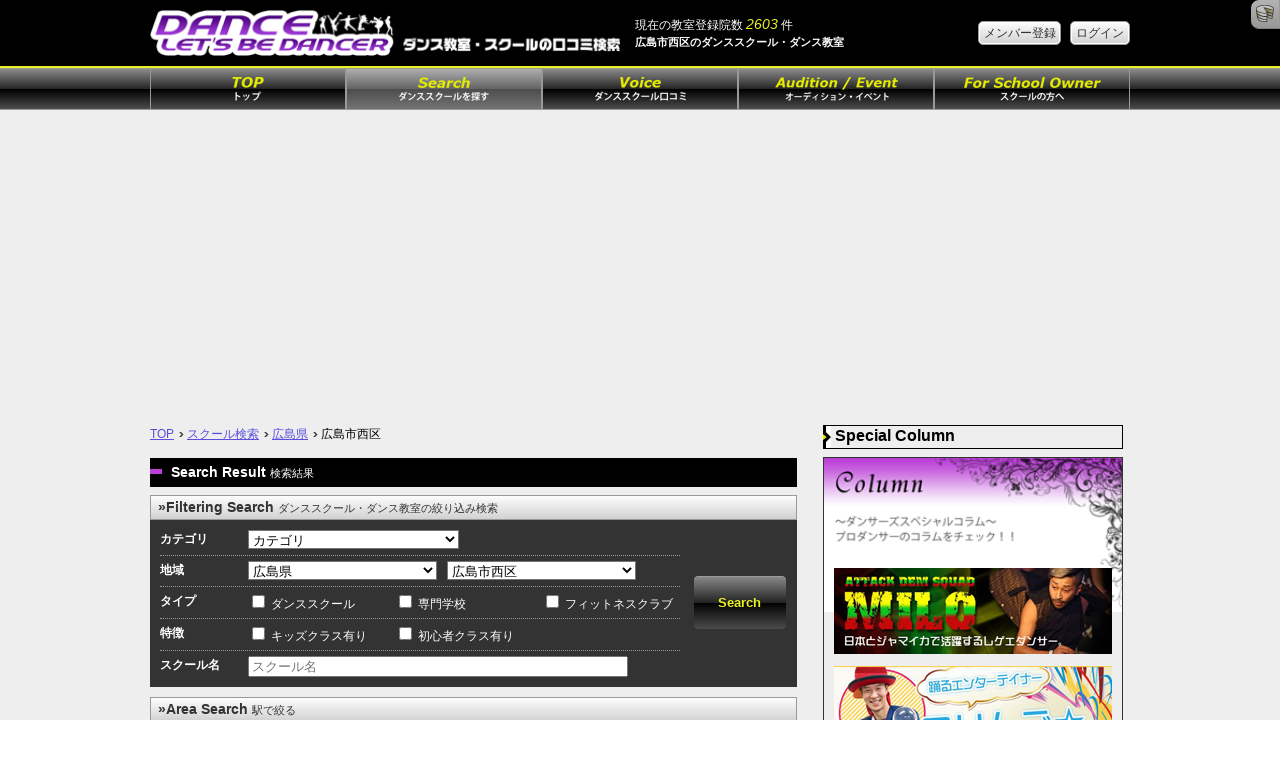

--- FILE ---
content_type: text/html; charset=UTF-8
request_url: https://dance-schoolgv.net/pref_34/city_1735
body_size: 24615
content:
<!DOCTYPE HTML>
<html>
<head>
<meta http-equiv="Content-Type" content="text/html; charset=UTF-8">
<meta name="keywords" content="広島市西区,広島県,ダンススクール,ダンス教室,口コミ" /><meta name="description" content="広島市西区にあるダンススクール・ダンス教室(2件)の口コミ評判ランキング。2件のダンスレッスン体験談からあなたに合った広島市西区の教室を検索！レッスン料やインストラクターへの満足度まで気になる情報を詳しく把握できます。" />
<script type="text/javascript">
	var _gaq = _gaq || [];
	_gaq.push(['_setAccount', 'UA-35222993-1']);
	_gaq.push(['_trackPageview']);
	(function() {
		var ga = document.createElement('script'); ga.type = 'text/javascript'; ga.async = true;
		ga.src = ('https:' == document.location.protocol ? 'https://ssl' : 'http://www') + '.google-analytics.com/ga.js';
		var s = document.getElementsByTagName('script')[0]; s.parentNode.insertBefore(ga, s);
	})();
</script> 

<link rel="stylesheet" type="text/css" href="/css/reset.css?1108" /><link rel="stylesheet" type="text/css" href="/css/genericons.css" /><link rel="stylesheet" type="text/css" href="/css/flexslider.css" /><link rel="stylesheet" type="text/css" href="/css/image_navigation.css" /><link rel="stylesheet" type="text/css" href="/css/ie.css" /><link rel="stylesheet" type="text/css" href="/css/jquery.powertip.min.css" /><link rel="stylesheet" type="text/css" href="/css/jquery-ui-1.10.3.custom.min.css" /><link rel="stylesheet" type="text/css" href="/css/responsive-gs-24col.css?20151202" />
<script type="text/javascript" src="/js/jquery-1.9.1.min.js"></script><script type="text/javascript" src="/js/yuga.js"></script><script type="text/javascript" src="/js/jquery.flexslider-min.js"></script><script type="text/javascript" src="/js/jquery.tile.js"></script><script type="text/javascript" src="/js/jquery.imageNavigation.js"></script><script type="text/javascript" src="/js/jquery.powertip.min.js"></script><script type="text/javascript" src="/js/jquery-ui-1.10.3.custom.min.js"></script><script type="text/javascript" src="/js/jquery.ui.datepicker-ja.js"></script><script type="text/javascript" src="/js/easySlider1.7.js"></script><script type="text/javascript" src="/js/Sgvlib.js?2013061803"></script><script type="text/javascript">
	$(window).load(function() {
			$(".voiceBox").tile(2);		
			$("#side_catgSearch a").tile(2);
			$("#side_citySearch a").tile(2);
			$("#side_areaSearch a").tile(2);
			$("#main_areaSearch a").tile(2);
			$(".pickupSchool_inner").tile(3);
			$(".staffList").tile(3);
			$(".twoCols_inner").tile(2);
	});

	$(function($){
		$(window).scroll(function (){
			if($(this).scrollTop()>100){
				$("#browserCheck").show("fast");
			};
			if($(this).scrollTop()<100){
				$("#browserCheck").hide("fast");
			};
		});
	});

	$(function() {
		$('.scoreExTrigger').powerTip();
		$('.scoreExTrigger').data('powertiptarget', 'scoreEx');
	});
	
	$(function(){
		$("#easySlide").easySlider({
		auto: true,
		controlsShow: false,
		continuous: true,
		speed: 700,
		pause: 6000
		});
	});
	
	// for toggle
	$(function(){
		$('.js-toggle-btn').each(
			function() {
				if ($(this).data('toggleBody')) {
					var toggleBody = $('#' + $(this).data('toggleBody'));
					var self = this;
					$(this).click(function(){
						if ($(self).data('toggleClose') && $(self).data('toggleOpen')) {
							if (toggleBody.css('display') == 'none') {
								$(self).html($(self).data('toggleClose'));
							} else {
								$(self).html($(self).data('toggleOpen'));
							}
						}
						toggleBody.slideToggle("fast");
					});
				}
			}
		);
	});
</script>

<title>広島市西区(広島県)のダンススクール・ダンス教室</title>
<link rel="icon" href="/img/favicon.ico" type="image/x-icon"/>
<script data-ad-client="ca-pub-6746011147413592" async src="https://pagead2.googlesyndication.com/pagead/js/adsbygoogle.js"></script>

	<link rel="stylesheet" type="text/css" href="/debug_kit/css/debug_toolbar.css" />
<script type="text/javascript">
//<![CDATA[
window.DEBUGKIT_JQUERY_URL = "/debug_kit/js/jquery.js";
//]]>
</script><script type="text/javascript" src="/debug_kit/js/js_debug_toolbar.js"></script>
</head>
<body>
<!--[if lt IE 9 ]>
	<div id="browserCheck">
		<p>
			ご利用のブラウザのバージョンが古いため、コンテンツの表示に問題が発生する場合があります。
		</p>
	</div>
<![endif]-->
<div id="bg_header">
	<div class="container clr">
		<div class="tableCellParent">
			<div id="logo" class="tableCell">
				<a href="/">
					<img src="/img/logo.png" class="expand" alt="" />				</a>
			</div>
			<div id="header_count" class="tableCell">
				<p>
					現在の教室登録院数 <span class="important italic">2603</span>&nbsp;件
				</p>
				<h1>
											広島市西区のダンススクール・ダンス教室									</h1>
			</div>
							<div class="tableCell ">
					<p class="rightAlign">
													<a href="/member-registration" class="btn_gray">
								メンバー登録
							</a>
							&nbsp;
							<a href="/login?redirect=http%253A%252F%252Fdance-schoolgv.net%252Fpref_34%252Fcity_1735" class="btn_gray">
								ログイン
							</a>
											</p>
				</div>
					</div>
	</div>
</div>
	<div id="line_eyecatch"></div>
<div id="bg_nav" class="hiddenWhenSP">
	<div class="container">
		<div id="grobal_nav" class="clr">
			<ul>
				<li>
					<a href="/"><img src="/img/nav_top.png" alt="TOP" /></a>
				</li>
				<li>
					<a href="/place_list" class="current"><img src="/img/nav_schoolList.png" alt="スクールを探す" /></a>
				</li>
				<li>
					<a href="/kuchikomi" ><img src="/img/nav_voice.png" alt="口コミを探す" /></a>
				</li>
				<li>
					<a href="/event" ><img src="/img/nav_event.png" alt="オーディション・イベント" /></a>
				</li>
				<li>
					<a href="/for-school-owner">
						<img src="/img/nav_forSchool.png" alt="スクールの方へ" />					</a>
				</li>
			</ul>
		</div>
	</div>
</div>
<div id="sp_nav" style="display:none;">
	<ul class="centerAlign">
		<li>
			<a href="javascript:void(0);" class="js-toggle-btn" data-toggle-body="sp_nav" style="background:#000; color:#fff;">
				<span class="genericon genericon-close"></span>
				閉じる
			</a>
		</li>
		<li>
			<a href="/">
				TOP
			</a>
		</li>
		<li>
			<a href="/place_list" class="current">
				ダンススクールを探す
			</a>
		</li>
		<li>
			<a href="/kuchikomi" >
				ダンススクール口コミ
			</a>
		</li>
		<li>
			<a href="/event" >
				オーディション・イベント
			</a>
		</li>
		<li>
			<a href="/for-school-owner">
				スクールの方へ
			</a>
		</li>
					<li>
				<a href="/login?redirect=http%253A%252F%252Fdance-schoolgv.net%252Fpref_34%252Fcity_1735">
					ログイン
				</a>
			</li>
			</ul>
</div>
		<div class="container clr" id="wrapper">
		<div id="mainCols" class="col span_16 topPadding">
			<ul class="clr crumb_nav">
  <li>
	<a href="/">TOP</a> <a href="/place_list">スクール検索</a> <a href="/pref_34">広島県</a> 広島市西区  </li>
</ul>


<div id="search" class="paragraf">

	<h2 class="titleBar">
		<span class="splite splite_titleBar"></span>
		Search Result
		<span>	
		検索結果
		</span>	    
	</h2>

		
	<!-- 検索済みの場合はフォームが絞り込みリンクの上にくる -->
		<form action="https://dance-schoolgv.net/place_list" id="indexForm" method="get" accept-charset="utf-8"><div id="filteringSearch" class="line">
	<h3 class="subTitleBar subTitleBar_nsp">
		&raquo;Filtering Search
		<span>ダンススクール・ダンス教室の絞り込み検索</span>
	</h3>
	<div class="inner clr">
		<div class="col span_20 clear_sp">
			<div class="clr">
				<p class="col span_4">カテゴリ</p>
				<p class="col span_10">
					<select name="categorySlug" id="Sgv_Front_InputForm_SchoolSearchCategorySlug">
<option value="" selected="selected">カテゴリ</option>
<option value="ballet">バレエ</option>
<option value="jazz">ジャズダンス</option>
<option value="hiphop">ヒップホップ</option>
<option value="street">ストリートダンス</option>
<option value="tap">タップダンス</option>
<option value="salsa">サルサ</option>
<option value="flamenco">フラメンコ</option>
<option value="hula">フラダンス・タヒチアンダンス</option>
<option value="belly">ベリーダンス</option>
<option value="social">社交ダンス</option>
<option value="tango">タンゴ</option>
<option value="folk">民族舞踊・フォークダンス</option>
<option value="kids">キッズダンス教室</option>
<option value="other">その他のダンス</option>
<option value="japan">日本舞踊</option>
<option value="pole">ポールダンス</option>
<option value="kpop">K-POP</option>
</select>				</p>
			</div>
			<div class="clr">
				<p class="col span_4">地域</p>
				<p class="col span_9">
					<select name="prefectureId" data-prefecture-bind="search-inputform" id="Sgv_Front_InputForm_SchoolSearchPrefectureId">
<option value="">都道府県</option>
<option value="1">北海道</option>
<option value="2">青森県</option>
<option value="3">秋田県</option>
<option value="4">岩手県</option>
<option value="5">宮城県</option>
<option value="6">山形県</option>
<option value="7">福島県</option>
<option value="8">茨城県</option>
<option value="9">栃木県</option>
<option value="10">群馬県</option>
<option value="11">埼玉県</option>
<option value="12">東京都</option>
<option value="13">千葉県</option>
<option value="14">神奈川県</option>
<option value="15">山梨県</option>
<option value="16">長野県</option>
<option value="17">岐阜県</option>
<option value="18">静岡県</option>
<option value="19">愛知県</option>
<option value="20">三重県</option>
<option value="21">新潟県</option>
<option value="22">富山県</option>
<option value="23">石川県</option>
<option value="24">福井県</option>
<option value="25">滋賀県</option>
<option value="26">京都府</option>
<option value="27">大阪府</option>
<option value="28">兵庫県</option>
<option value="29">奈良県</option>
<option value="30">和歌山県</option>
<option value="31">鳥取県</option>
<option value="32">島根県</option>
<option value="33">岡山県</option>
<option value="34" selected="selected">広島県</option>
<option value="35">山口県</option>
<option value="36">徳島県</option>
<option value="37">香川県</option>
<option value="38">愛媛県</option>
<option value="39">高知県</option>
<option value="40">福岡県</option>
<option value="41">佐賀県</option>
<option value="42">長崎県</option>
<option value="43">熊本県</option>
<option value="44">大分県</option>
<option value="45">宮崎県</option>
<option value="46">鹿児島県</option>
<option value="47">沖縄県</option>
</select>				</p>
				<p class="col span_9">
					<select name="cityId" data-city-bind="search-inputform" id="Sgv_Front_InputForm_SchoolSearchCityId">
<option value="">市区町村</option>
<option value="1716">安芸高田市</option>
<option value="1717">因島市</option>
<option value="1718">江田島市</option>
<option value="1719">大竹市</option>
<option value="1720">尾道市</option>
<option value="1721">呉市</option>
<option value="1722">神石郡</option>
<option value="1723">庄原市</option>
<option value="1724">世羅郡</option>
<option value="1725">竹原市</option>
<option value="1726">豊田郡</option>
<option value="1728">廿日市市</option>
<option value="1729">東広島市</option>
<option value="1730">広島市安芸区</option>
<option value="1731">広島市安佐北区</option>
<option value="1732">広島市安佐南区</option>
<option value="1733">広島市佐伯区</option>
<option value="1734">広島市中区</option>
<option value="1735" selected="selected">広島市西区</option>
<option value="1736">広島市東区</option>
<option value="1737">広島市南区</option>
<option value="1738">深安郡</option>
<option value="1739">福山市</option>
<option value="1740">三原市</option>
<option value="1741">三次市</option>
<option value="1742">山県郡</option>
<option value="2305">安芸郡</option>
</select>				</p>
				<p class="col span_2 ajax-loader-img" data-ajax-bind="search-inputform"  style="display:none;">&nbsp;</p>
			</div>
			<div class="clr">
				<p class="col span_4">タイプ</p>
				<div class="col span_20">
					<ul class="clr">
													<li class="col span_8">
								<input type="checkbox" name="st1"  value=1 id="st1" />
								<label for ="st1" class="selectable">ダンススクール</label>
							</li>
													<li class="col span_8">
								<input type="checkbox" name="st2"  value=1 id="st2" />
								<label for ="st2" class="selectable">専門学校</label>
							</li>
													<li class="col span_8">
								<input type="checkbox" name="st3"  value=1 id="st3" />
								<label for ="st3" class="selectable">フィットネスクラブ</label>
							</li>
											</ul>
				</div>
			</div>
			<div class="clr">
				<p class="col span_4">特徴</p>
				<div class="col span_20">
					<ul class="clr">
						<li class="col span_8">
							<input type="checkbox" name="kids"  value=1 id="kids"  />
							<label for ="kids" class="selectable">キッズクラス有り</label>
						</li>
						<li class="col span_8">
							<input type="checkbox" name="beginner"  value=1 id="beginner" />
							<label for ="beginner" class="selectable">初心者クラス有り</label>
						</li>
					</ul>
				</div>
			</div>
			<div class="clr">
				<p class="col span_4">スクール名</p>
				<p class="col span_18">
					<input name="keyword" placeholder="スクール名" type="text" id="Sgv_Front_InputForm_SchoolSearchKeyword"/>				</p>
			</div>
		</div>
		<div class="col span_4 clear_sp">
			<p><div class="submit"><input  class="btn_blk" type="submit" value="Search"/></div></p>
		</div>
	</div>
</div>
</form><script type="text/javascript">
    $(function() {
        Sgv.observableCityCombo("#filteringSearch","/ajax/get_city_option")
    });
</script>
	
														<div class="paragraf">
	<h3 class="subTitleBar subTitleBar_nsp">
		&raquo;Area Search
		<span>駅で絞る</span>
	</h3>
	<div class="listBox_dk">
		<div class="clr">
			<ul id="main_areaSearch" class="twoCols_wrapper">
									<li class="twoCols">
						<a href="/station_2999">
								横川																	(1)
														</a>
					</li>
									<li class="twoCols">
						<a href="/station_3000">
								横川駅																	(1)
														</a>
					</li>
									<li class="twoCols">
						<a href="/station_3001">
								広電西広島（己斐）																	(1)
														</a>
					</li>
									<li class="twoCols">
						<a href="/station_3002">
								西広島																	(1)
														</a>
					</li>
									<li class="twoCols">
						<a href="/station_8553">
								小網町																	(1)
														</a>
					</li>
									<li class="twoCols">
						<a href="/station_8554">
								天満町																	(1)
														</a>
					</li>
									<li class="twoCols">
						<a href="/station_8555">
								観音町																	(1)
														</a>
					</li>
									<li class="twoCols">
						<a href="/station_8556">
								西観音町																	(1)
														</a>
					</li>
									<li class="twoCols">
						<a href="/station_8557">
								福島町																	(1)
														</a>
					</li>
									<li class="twoCols">
						<a href="/station_8584">
								横川一丁目																	(1)
														</a>
					</li>
									<li class="twoCols">
						<a href="/station_8585">
								別院前																	(2)
														</a>
					</li>
							</ul>
		</div>
	</div>
</div>
							<div id="categorySearch" class="line">
	<h3 class="subTitleBar subTitleBar_nsp">
		&raquo;Category Search
		<span>
			カテゴリーでスクールを検索
		</span>
	</h3>
	<ul>
					<li>
				<a href="/jazz/pref_34/city_1735">
					ジャズダンス											(1)
										&nbsp;&gt;
				</a>
			</li>
					<li>
				<a href="/hiphop/pref_34/city_1735">
					ヒップホップ											(1)
										&nbsp;&gt;
				</a>
			</li>
					<li>
				<a href="/street/pref_34/city_1735">
					ストリートダンス											(1)
										&nbsp;&gt;
				</a>
			</li>
					<li>
				<a href="/social/pref_34/city_1735">
					社交ダンス											(1)
										&nbsp;&gt;
				</a>
			</li>
					<li>
				<a href="/kids/pref_34/city_1735">
					キッズダンス教室											(1)
										&nbsp;&gt;
				</a>
			</li>
					<li>
				<a href="/other/pref_34/city_1735">
					その他のダンス											(1)
										&nbsp;&gt;
				</a>
			</li>
			</ul>
</div>
				</div>


<div class="paragraf">
	<h2 class="titleBar_white">
		School List
		<span>
			広島市西区(広島県)のダンススクールランキング		</span>
	    		<div class="nowCount">
			<span>
				1〜2件を表示／2件
			</span>
		</div>
	    		
	</h2>




	
  <div class="listBox paragraf">
	    	      	<div class="commonListWrapper">
											<div class="commonList clr">
	<h3 class="line">
				<a href="/detail/L_3014438">
			本原ダンススクール		</a>
	</h3>
	<div class="clr line">
		<div class="col span_5">
							<p class="placeCategory danceSchool">ダンススクール</p>
						<div class="fitImage">
									<img src="https://s3-ap-northeast-1.amazonaws.com/img.dancesv.net/school_main/80663ba142e110de/400x300.jpg" alt="" />				            
			</div>
		</div>
		<div class="col span_19 text">
							<div class="borderLine">
					<ul>
						<li class="listTitle"><span class="splite splite_listTitle"></span>ジャンル</li>
																										<li>
								<a href="/social">
									社交ダンス								</a>
							</li>
																		</ul>
				</div>
						<div class="catRisList borderLine">
									<ul>
						<li class="listTitle"><span class="splite splite_listTitle"></span>最寄駅</li>
						<li>
							<a href="/station_8505">
								城北							</a>
						</li>
					</ul>
								<ul>
					<li class="listTitle"><span class="splite splite_listTitle"></span>地域</li>
					<li>
						<a href="/pref_34">
							広島県						</a>
					</li>
					<li>
						|
						<a href="/pref_34/city_1735">
							広島市西区						</a>
					</li>
				</ul>
							</div>
								</div>
	</div>
	<p class="clr ">
		本原ダンススクールでは、初心者から上級者、年齢を問わず楽しく優雅に踊っています。健康にダイエットしたい方にも好評です。年会費･入会金無料でレッスン料金も安心の低価格です。見学自由、無料体験レッスンもあります。お気軽にお問い合わせ下さい。							<a href="/detail/L_3014438">
				&raquo;スクール詳細
			</a>
			</p>
					</div>
															<div class="commonList clr">
	<h3 class="line">
				<a href="/detail/L_3015360">
			STUDIO onese1f, 本部		</a>
	</h3>
	<div class="clr line">
		<div class="col span_5">
							<p class="placeCategory danceSchool">ダンススクール</p>
						<div class="fitImage">
									<img src="https://s3-ap-northeast-1.amazonaws.com/img.dancesv.net/school_main/0070a76b63e88d23/400x300.jpg" alt="" />				            
			</div>
		</div>
		<div class="col span_19 text">
							<div class="borderLine">
					<ul>
						<li class="listTitle"><span class="splite splite_listTitle"></span>ジャンル</li>
																										<li>
								<a href="/jazz">
									ジャズダンス								</a>
							</li>
																											<li>
								<a href="/hiphop">
									ヒップホップ								</a>
							</li>
																											<li>
								<a href="/street">
									ストリートダンス								</a>
							</li>
																											<li>
								<a href="/kids">
									キッズダンス教室								</a>
							</li>
																											<li>
								<a href="/other">
									その他のダンス								</a>
							</li>
							<small>他</small>											</ul>
				</div>
						<div class="catRisList borderLine">
									<ul>
						<li class="listTitle"><span class="splite splite_listTitle"></span>最寄駅</li>
						<li>
							<a href="/station_8555">
								観音町							</a>
						</li>
					</ul>
								<ul>
					<li class="listTitle"><span class="splite splite_listTitle"></span>地域</li>
					<li>
						<a href="/pref_34">
							広島県						</a>
					</li>
					<li>
						|
						<a href="/pref_34/city_1735">
							広島市西区						</a>
					</li>
				</ul>
							</div>
								</div>
	</div>
	<p class="clr ">
		アットホームな環境で、楽しく元気にダンス！
お気軽にっ！！							<a href="/detail/L_3015360">
				&raquo;スクール詳細
			</a>
			</p>
		</div>
							        </div>
	  </div>
 </div>

		</div>
		<div id="sideCols" class="span_8 colsTile hiddenWhenSP">
			<div class="inner">
					<div class="paragraf">
	<h2 id="sideColumn_show" class="sideTitleBar">
		<span class="splite splite_sideTitleBar"></span> Special Column
	</h2>
	<div id="sideColumn_hide">
		<div id="sideColumn">
			<ul class="line">
									<li class="line">
						<a href="/other/column/28">
							<img src="/img/dancer/17.jpg" class="expand" alt="" />						</a>
					</li>
									<li class="line">
						<a href="/street/column/26">
							<img src="/img/dancer/16.jpg" class="expand" alt="" />						</a>
					</li>
									<li class="line">
						<a href="/street/column/24">
							<img src="/img/dancer/15.jpg" class="expand" alt="" />						</a>
					</li>
									<li class="line">
						<a href="/ballet/column/22">
							<img src="/img/dancer/14.jpg" class="expand" alt="" />						</a>
					</li>
									<li class="line">
						<a href="/street/column/21">
							<img src="/img/dancer/13.jpg" class="expand" alt="" />						</a>
					</li>
							</ul>
			<p>
				<a href="/column" class="btn_blk btn_blk_round">
					コラム一覧を見る <span class="splite splite_arrow_yellow"></span>
				</a>
			</p>
		</div>
	</div>
</div>

<div style="margin:10px;">
	<a href="https://report.clinic/datsumo/G_3000732" onclick="_gaq.push(['_trackEvent', 'clinic_link', 'click', 'datsumo', 1, true]);" target="blank">
		<img src="/img/banner/dance_sc_waki.jpg" alt="" />	</a>
</div>





			</div>
		</div>
	</div>
	<div id="scWrapper" class="container">
  <div class="spInner clr">
  	<div class="col span_16">
      <div id="btn_tw">
        <a href="https://twitter.com/share" class="twitter-share-button" data-lang="ja">ツイート</a>
    <script>!function(d,s,id){var js,fjs=d.getElementsByTagName(s)[0];if(!d.getElementById(id)){js=d.createElement(s);js.id=id;js.src="//platform.twitter.com/widgets.js";fjs.parentNode.insertBefore(js,fjs);}}(document,"script","twitter-wjs");</script>
      </div>
      
      <div id="btn_gplus">
        <!-- Place this tag where you want the +1 button to render. -->
        <div class="g-plusone" data-size="medium"></div>      
        <!-- Place this tag after the last +1 button tag. -->
        <script type="text/javascript">
        window.___gcfg = {lang: 'ja'};
        
        (function() {
        var po = document.createElement('script'); po.type = 'text/javascript'; po.async = true;
        po.src = 'https://apis.google.com/js/plusone.js';
        var s = document.getElementsByTagName('script')[0]; s.parentNode.insertBefore(po, s);
        })();
        </script>
      </div>
      
    </div>
    
    <div class="flt_r span_8">
    	<a href="#bg_header" id="return"><img src="/img/btn_return.png" width="45" alt="ページの先頭へ戻る" /></a>
    </div>
		
  </div>
</div>	<div id="footer">
	<div class="container">
		<div class="spInner">
			<div id="footer_upper" class="clr">
				<div class="col span_6">
					<img src="/img/logo_footer.png" alt="" />				</div>
				<div class="col span_18">
					<ul>
						<li>このサイトについて</li>
						<li>
							<a href="/info/annai">
								&raquo;&nbsp;免責事項・利用規約
							</a>
						</li>
						<li>
							<a href="/info/privacy.html">
								&raquo;&nbsp;プライバシーポリシー
							</a>
						</li>
					</ul>
					<ul>
						<li>教室・スクール向け情報</li>
						<li>
							<a href="https://admin.dance-schoolgv.net/", target='_blank'>
								&raquo;&nbsp;管理画面ログイン
							</a>
						</li>
						<li>
							<a href="/info/op_form">
								&raquo;&nbsp;お問い合わせ
							</a>
						</li>
					</ul>
					<ul class="hideWhenSP">
						<li>運営者情報</li>
						<li>
							<a href="https://www.jobikai.co.jp/">&raquo;&nbsp;運営会社</a>
						</li>
					</ul>
				</div>
			</div>
			<div id="footer_bottom">
				<p>COPYRIGHT (C) 2026 QWINTET CO.,LTD. ALL RIGHTS RESERVED.</p>
			</div>
		</div>
	</div>
</div>
<ul id="scoreEx">
  <li>
    <span class="splite splite_teacher_min"></span>
    …講師の質
  </li>
  <li>
    <span class="splite splite_equipment_min"></span>
    …設備・機材
  </li>
  <li>
    <span class="splite splite_lesson_min"></span>
    …レッスン内容
  </li>
  <li>
    <span class="splite splite_location_min"></span>
    …立地・雰囲気
  </li>
  <li>
    <span class="splite splite_support_min"></span>
    …サポート対応
  </li>
  <li>
    <span class="splite splite_cost_min"></span>
    …料金
  </li>
</ul><div id="debug-kit-toolbar">
			<ul id="panel-tabs">
			<li class="panel-tab icon">
				<a href="#hide" id="hide-toolbar">
					<img src="/debug_kit/img/cake.icon.png" alt="CakePHP" />				</a>
			</li>
								<li class="panel-tab">
			<a href="#history">History</a>				<div class="panel-content" id="history-tab">
					<a href="#" class="panel-toggle ui-control ui-button">+</a>
					<div class="panel-resize-region">
						<div class="panel-content-data">
							<h2> Request History</h2>
	4 previous requests available	<ul class="history-list">
		<li><a href="#" class="history-link" id="history-restore-current">Restore to current request</a>		</li>
					<li><a href="/debug_kit/toolbar_access/history_state/1" class="history-link">social/pref_12/area_su6</a></li>
					<li><a href="/debug_kit/toolbar_access/history_state/2" class="history-link">login?redirect=http%3A%2F%2Fwww.dance-schoolgv.net%2Fstation_4410</a></li>
					<li><a href="/debug_kit/toolbar_access/history_state/3" class="history-link">detail/L_3016339/post_review</a></li>
					<li><a href="/debug_kit/toolbar_access/history_state/4" class="history-link">jazz/pref_19/city_1180?kids=1</a></li>
			</ul>
						</div>
						<div class="panel-content-data panel-history" id="history-history">
							<!-- content here -->
						</div>
					</div>
					<div class="panel-resize-handle ui-control">====</div>
				</div>
						</li>
								<li class="panel-tab">
			<a href="#session">Session</a>				<div class="panel-content" id="session-tab">
					<a href="#" class="panel-toggle ui-control ui-button">+</a>
					<div class="panel-resize-region">
						<div class="panel-content-data">
							<h2>Session</h2>
<ul class="neat-array depth-0"><li><strong>_Token</strong>(array)<ul class="neat-array depth-1"><li><strong>key</strong>7b60c6ae32b26f18e07d6bbc1be2f2f253f5d1d2</li><li><strong>allowedControllers</strong>(empty)</li><li><strong>allowedActions</strong>(empty)</li><li><strong>unlockedFields</strong>(empty)</li><li><strong>csrfTokens</strong>(array)<ul class="neat-array depth-2"><li><strong>7b60c6ae32b26f18e07d6bbc1be2f2f253f5d1d2</strong>1768763604</li></ul></li></ul></li></ul>						</div>
						<div class="panel-content-data panel-history" id="session-history">
							<!-- content here -->
						</div>
					</div>
					<div class="panel-resize-handle ui-control">====</div>
				</div>
						</li>
								<li class="panel-tab">
			<a href="#request">Request</a>				<div class="panel-content" id="request-tab">
					<a href="#" class="panel-toggle ui-control ui-button">+</a>
					<div class="panel-resize-region">
						<div class="panel-content-data">
							<h2> Request</h2>

<h4>Cake Params</h4>
<ul class="neat-array depth-0"><li><strong>plugin</strong>(null)</li><li><strong>controller</strong>school_list</li><li><strong>action</strong>index</li><li><strong>named</strong>(empty)</li><li><strong>pass</strong>(empty)</li><li><strong>prefectureId</strong>34</li><li><strong>cityId</strong>1735</li><li><strong>_Token</strong>(array)<ul class="neat-array depth-1"><li><strong>key</strong>7b60c6ae32b26f18e07d6bbc1be2f2f253f5d1d2</li><li><strong>unlockedFields</strong>(empty)</li></ul></li></ul>
<h4>Post data</h4>
<p class="info">No post data.</p>
<h4>Query string</h4>
<p class="info">No querystring data.</p>
<h4>Cookie</h4>
	<p class="info">To view Cookies, add CookieComponent to Controller</p>

<h4>Current Route</h4>
<ul class="neat-array depth-0"><li><strong>keys</strong>(array)<ul class="neat-array depth-1"><li><strong>0</strong>prefectureId</li><li><strong>1</strong>cityId</li></ul></li><li><strong>options</strong>(array)<ul class="neat-array depth-1"><li><strong>prefectureId</strong>[0-9]+</li><li><strong>cityId</strong>[0-9]+</li></ul></li><li><strong>defaults</strong>(array)<ul class="neat-array depth-1"><li><strong>controller</strong>school_list</li><li><strong>action</strong>index</li><li><strong>plugin</strong>(null)</li></ul></li><li><strong>template</strong>/pref_:prefectureId/city_:cityId</li></ul>						</div>
						<div class="panel-content-data panel-history" id="request-history">
							<!-- content here -->
						</div>
					</div>
					<div class="panel-resize-handle ui-control">====</div>
				</div>
						</li>
								<li class="panel-tab">
			<a href="#sql_log">Sql Log</a>				<div class="panel-content" id="sql_log-tab">
					<a href="#" class="panel-toggle ui-control ui-button">+</a>
					<div class="panel-resize-region">
						<div class="panel-content-data">
							<h2>Sql Logs</h2>
<p>参考：<a href="http://nippondanji.blogspot.jp/2009/03/mysqlexplain.html" target="_blank">explainの見方</a></p>

<!-- zend db 用のオリジナル -->
<div class="sql-log-panel-query-log">
		<ul class="sql-log-db-header">
		<li><b>Host</b>: mysql202.xbiz.ne.jp</li>
		<li><b>DB</b>: jobikai_dance</li>
		<li><b>total</b>: 46 queries / 0.099297 sec</li>
	</ul>
			<table class="sql-log-query-explain debug-table" width="100%">
			<tr>
				<th style="width:2%;">No.</th>
				<th style="width:7%;">time</th>
				<th style="width:91%;">query</th>
			</tr>
							<tr>
					<td>1</td>
					<td>0.001967</td>
					<td>
						<div class="query-box">connect</div>
											</td>
				</tr>
							<tr>
					<td>2</td>
					<td>0.000547</td>
					<td>
						<div class="query-box">DESCRIBE `prefecture`</div>
											</td>
				</tr>
							<tr>
					<td>3</td>
					<td>0.000337</td>
					<td>
						<div class="query-box">SELECT `p`.* FROM `prefecture` AS `p` WHERE (p.id = '34') LIMIT 1</div>
													<table class="explain-table" width="100%" style="margin-top:15px;">
								<tr>
									<th width="%">id</th>
									<th width="%">select_type</th>
									<th width="%">table</th>
									<th width="%">type</th>
									<th width="%">possible_keys</th>
									<th width="%">key</th>
									<th width="%">key_len</th>
									<th width="%">ref</th>
									<th width="%">rows</th>
									<th width="%">Extra</th>
								</tr>
																	<tr>
										<td>1</td>
										<td>SIMPLE</td>
										<td>p</td>
										<td style="">
											const										</td>
										<td>PRIMARY</td>
										<td>PRIMARY</td>
										<td>4</td>
										<td>const</td>
										<td>1</td>
										<td></td>
									</tr>
															</table>
											</td>
				</tr>
							<tr>
					<td>4</td>
					<td>0.000517</td>
					<td>
						<div class="query-box">DESCRIBE `city`</div>
											</td>
				</tr>
							<tr>
					<td>5</td>
					<td>0.000347</td>
					<td>
						<div class="query-box">SELECT `c`.* FROM `city` AS `c` WHERE (c.id = '1735') LIMIT 1</div>
													<table class="explain-table" width="100%" style="margin-top:15px;">
								<tr>
									<th width="%">id</th>
									<th width="%">select_type</th>
									<th width="%">table</th>
									<th width="%">type</th>
									<th width="%">possible_keys</th>
									<th width="%">key</th>
									<th width="%">key_len</th>
									<th width="%">ref</th>
									<th width="%">rows</th>
									<th width="%">Extra</th>
								</tr>
																	<tr>
										<td>1</td>
										<td>SIMPLE</td>
										<td>c</td>
										<td style="">
											const										</td>
										<td>PRIMARY</td>
										<td>PRIMARY</td>
										<td>4</td>
										<td>const</td>
										<td>1</td>
										<td></td>
									</tr>
															</table>
											</td>
				</tr>
							<tr>
					<td>6</td>
					<td>0.000527</td>
					<td>
						<div class="query-box">DESCRIBE `summary_count_school`</div>
											</td>
				</tr>
							<tr>
					<td>7</td>
					<td>0.000777</td>
					<td>
						<div class="query-box">SELECT `s_c_s`.* FROM `summary_count_school` AS `s_c_s` WHERE (s_c_s.is_latest = 1) AND (s_c_s.category_id IN (1, 2, 3, 4, 5, 6, 7, 8, 9, 10, 11, 12, 13, 14, 15, 16, 17)) AND (s_c_s.prefecture_id = 0) AND (s_c_s.city_id = '1735') AND (s_c_s.station_id = 0) AND (s_c_s.station_unit_id = 0) AND (s_c_s.major_city_id = 0) AND (s_c_s.count > 0)</div>
													<table class="explain-table" width="100%" style="margin-top:15px;">
								<tr>
									<th width="%">id</th>
									<th width="%">select_type</th>
									<th width="%">table</th>
									<th width="%">type</th>
									<th width="%">possible_keys</th>
									<th width="%">key</th>
									<th width="%">key_len</th>
									<th width="%">ref</th>
									<th width="%">rows</th>
									<th width="%">Extra</th>
								</tr>
																	<tr>
										<td>1</td>
										<td>SIMPLE</td>
										<td>s_c_s</td>
										<td style="">
											range										</td>
										<td>multi</td>
										<td>multi</td>
										<td>28</td>
										<td></td>
										<td>17</td>
										<td>Using index condition; Using where</td>
									</tr>
															</table>
											</td>
				</tr>
							<tr>
					<td>8</td>
					<td>0.000507</td>
					<td>
						<div class="query-box">DESCRIBE `station`</div>
											</td>
				</tr>
							<tr>
					<td>9</td>
					<td>0.000437</td>
					<td>
						<div class="query-box">SELECT `s`.* FROM `station` AS `s` WHERE (s.city_id = '1735') GROUP BY `s`.`id`</div>
													<table class="explain-table" width="100%" style="margin-top:15px;">
								<tr>
									<th width="%">id</th>
									<th width="%">select_type</th>
									<th width="%">table</th>
									<th width="%">type</th>
									<th width="%">possible_keys</th>
									<th width="%">key</th>
									<th width="%">key_len</th>
									<th width="%">ref</th>
									<th width="%">rows</th>
									<th width="%">Extra</th>
								</tr>
																	<tr>
										<td>1</td>
										<td>SIMPLE</td>
										<td>s</td>
										<td style="">
											ref										</td>
										<td>PRIMARY,city_id,ix_lat_lon_station</td>
										<td>city_id</td>
										<td>4</td>
										<td>const</td>
										<td>21</td>
										<td>Using index condition</td>
									</tr>
															</table>
											</td>
				</tr>
							<tr>
					<td>10</td>
					<td>0.075717</td>
					<td>
						<div class="query-box">SELECT `s_c_s`.* FROM `summary_count_school` AS `s_c_s` WHERE (s_c_s.is_latest = 1) AND (s_c_s.category_id = 0) AND (s_c_s.prefecture_id = 0) AND (s_c_s.city_id = 0) AND (s_c_s.station_id IN ('2999', '3000', '3001', '3002', '3003', '3004', '3796', '8553', '8554', '8555', '8556', '8557', '8558', '8559', '8560', '8561', '8562', '8563', '8564', '8584', '8585')) AND (s_c_s.station_unit_id = 0) AND (s_c_s.major_city_id = 0) AND (s_c_s.count > 0)</div>
													<table class="explain-table" width="100%" style="margin-top:15px;">
								<tr>
									<th width="%">id</th>
									<th width="%">select_type</th>
									<th width="%">table</th>
									<th width="%">type</th>
									<th width="%">possible_keys</th>
									<th width="%">key</th>
									<th width="%">key_len</th>
									<th width="%">ref</th>
									<th width="%">rows</th>
									<th width="%">Extra</th>
								</tr>
																	<tr>
										<td>1</td>
										<td>SIMPLE</td>
										<td>s_c_s</td>
										<td style="">
											range										</td>
										<td>multi</td>
										<td>multi</td>
										<td>28</td>
										<td></td>
										<td>21</td>
										<td>Using index condition; Using where</td>
									</tr>
															</table>
											</td>
				</tr>
							<tr>
					<td>11</td>
					<td>0.000567</td>
					<td>
						<div class="query-box">DESCRIBE `station_unit`</div>
											</td>
				</tr>
							<tr>
					<td>12</td>
					<td>0.000357</td>
					<td>
						<div class="query-box">SELECT `s_s`.* FROM `station_unit` AS `s_s` WHERE (s_s.prefecture_id = '34')</div>
													<table class="explain-table" width="100%" style="margin-top:15px;">
								<tr>
									<th width="%">id</th>
									<th width="%">select_type</th>
									<th width="%">table</th>
									<th width="%">type</th>
									<th width="%">possible_keys</th>
									<th width="%">key</th>
									<th width="%">key_len</th>
									<th width="%">ref</th>
									<th width="%">rows</th>
									<th width="%">Extra</th>
								</tr>
																	<tr>
										<td>1</td>
										<td>SIMPLE</td>
										<td>s_s</td>
										<td style="">
											ref										</td>
										<td>prefecture_id</td>
										<td>prefecture_id</td>
										<td>4</td>
										<td>const</td>
										<td>1</td>
										<td></td>
									</tr>
															</table>
											</td>
				</tr>
							<tr>
					<td>13</td>
					<td>0.000527</td>
					<td>
						<div class="query-box">DESCRIBE `major_city`</div>
											</td>
				</tr>
							<tr>
					<td>14</td>
					<td>0.000377</td>
					<td>
						<div class="query-box">SELECT `m_c`.* FROM `major_city` AS `m_c` WHERE (m_c.prefecture_id = '34')</div>
													<table class="explain-table" width="100%" style="margin-top:15px;">
								<tr>
									<th width="%">id</th>
									<th width="%">select_type</th>
									<th width="%">table</th>
									<th width="%">type</th>
									<th width="%">possible_keys</th>
									<th width="%">key</th>
									<th width="%">key_len</th>
									<th width="%">ref</th>
									<th width="%">rows</th>
									<th width="%">Extra</th>
								</tr>
																	<tr>
										<td>1</td>
										<td>SIMPLE</td>
										<td>m_c</td>
										<td style="">
											ref										</td>
										<td>prefecture_id</td>
										<td>prefecture_id</td>
										<td>4</td>
										<td>const</td>
										<td>1</td>
										<td></td>
									</tr>
															</table>
											</td>
				</tr>
							<tr>
					<td>15</td>
					<td>0.000717</td>
					<td>
						<div class="query-box">DESCRIBE `school`</div>
											</td>
				</tr>
							<tr>
					<td>16</td>
					<td>0.000437</td>
					<td>
						<div class="query-box">SELECT COUNT(1) AS `zend_paginator_row_count` FROM `school` AS `s` WHERE (s.registration_status = 1) AND (s.is_opening = 1) AND (s.city_id = '1735')</div>
													<table class="explain-table" width="100%" style="margin-top:15px;">
								<tr>
									<th width="%">id</th>
									<th width="%">select_type</th>
									<th width="%">table</th>
									<th width="%">type</th>
									<th width="%">possible_keys</th>
									<th width="%">key</th>
									<th width="%">key_len</th>
									<th width="%">ref</th>
									<th width="%">rows</th>
									<th width="%">Extra</th>
								</tr>
																	<tr>
										<td>1</td>
										<td>SIMPLE</td>
										<td>s</td>
										<td style="">
											ref										</td>
										<td>city_id</td>
										<td>city_id</td>
										<td>5</td>
										<td>const</td>
										<td>4</td>
										<td>Using where</td>
									</tr>
															</table>
											</td>
				</tr>
							<tr>
					<td>17</td>
					<td>0.000517</td>
					<td>
						<div class="query-box">SELECT `s`.* FROM `school` AS `s` WHERE (s.registration_status = 1) AND (s.is_opening = 1) AND (s.city_id = '1735') ORDER BY `s`.`is_charged` DESC, `s`.`score` DESC LIMIT 20</div>
													<table class="explain-table" width="100%" style="margin-top:15px;">
								<tr>
									<th width="%">id</th>
									<th width="%">select_type</th>
									<th width="%">table</th>
									<th width="%">type</th>
									<th width="%">possible_keys</th>
									<th width="%">key</th>
									<th width="%">key_len</th>
									<th width="%">ref</th>
									<th width="%">rows</th>
									<th width="%">Extra</th>
								</tr>
																	<tr>
										<td>1</td>
										<td>SIMPLE</td>
										<td>s</td>
										<td style="">
											ref										</td>
										<td>city_id</td>
										<td>city_id</td>
										<td>5</td>
										<td>const</td>
										<td>4</td>
										<td>Using index condition; Using where; Using filesort</td>
									</tr>
															</table>
											</td>
				</tr>
							<tr>
					<td>18</td>
					<td>0.000377</td>
					<td>
						<div class="query-box">SELECT `c`.* FROM `city` AS `c` WHERE (c.id IN ('1735', '1735'))</div>
													<table class="explain-table" width="100%" style="margin-top:15px;">
								<tr>
									<th width="%">id</th>
									<th width="%">select_type</th>
									<th width="%">table</th>
									<th width="%">type</th>
									<th width="%">possible_keys</th>
									<th width="%">key</th>
									<th width="%">key_len</th>
									<th width="%">ref</th>
									<th width="%">rows</th>
									<th width="%">Extra</th>
								</tr>
																	<tr>
										<td>1</td>
										<td>SIMPLE</td>
										<td>c</td>
										<td style="">
											range										</td>
										<td>PRIMARY</td>
										<td>PRIMARY</td>
										<td>4</td>
										<td></td>
										<td>1</td>
										<td>Using where</td>
									</tr>
															</table>
											</td>
				</tr>
							<tr>
					<td>19</td>
					<td>0.000387</td>
					<td>
						<div class="query-box">SELECT `p`.* FROM `prefecture` AS `p`</div>
													<table class="explain-table" width="100%" style="margin-top:15px;">
								<tr>
									<th width="%">id</th>
									<th width="%">select_type</th>
									<th width="%">table</th>
									<th width="%">type</th>
									<th width="%">possible_keys</th>
									<th width="%">key</th>
									<th width="%">key_len</th>
									<th width="%">ref</th>
									<th width="%">rows</th>
									<th width="%">Extra</th>
								</tr>
																	<tr>
										<td>1</td>
										<td>SIMPLE</td>
										<td>p</td>
										<td style="background-color:red !important;">
											ALL										</td>
										<td></td>
										<td></td>
										<td></td>
										<td></td>
										<td>47</td>
										<td></td>
									</tr>
															</table>
											</td>
				</tr>
							<tr>
					<td>20</td>
					<td>0.000507</td>
					<td>
						<div class="query-box">DESCRIBE `school_station`</div>
											</td>
				</tr>
							<tr>
					<td>21</td>
					<td>0.000407</td>
					<td>
						<div class="query-box">SELECT `s_s`.* FROM `school_station` AS `s_s` WHERE (s_s.school_id IN ('3014438', '3015360'))</div>
													<table class="explain-table" width="100%" style="margin-top:15px;">
								<tr>
									<th width="%">id</th>
									<th width="%">select_type</th>
									<th width="%">table</th>
									<th width="%">type</th>
									<th width="%">possible_keys</th>
									<th width="%">key</th>
									<th width="%">key_len</th>
									<th width="%">ref</th>
									<th width="%">rows</th>
									<th width="%">Extra</th>
								</tr>
																	<tr>
										<td>1</td>
										<td>SIMPLE</td>
										<td>s_s</td>
										<td style="">
											range										</td>
										<td>school_id</td>
										<td>school_id</td>
										<td>4</td>
										<td></td>
										<td>16</td>
										<td>Using index condition</td>
									</tr>
															</table>
											</td>
				</tr>
							<tr>
					<td>22</td>
					<td>0.000487</td>
					<td>
						<div class="query-box">DESCRIBE `station_station_unit`</div>
											</td>
				</tr>
							<tr>
					<td>23</td>
					<td>0.000487</td>
					<td>
						<div class="query-box">SELECT `s_s_s`.* FROM `station_station_unit` AS `s_s_s` WHERE (s_s_s.station_id IN ('8505', '3000', '2999', '8584', '8506', '8585', '3001', '3002', '8551', '8552', '8553', '8554', '8555', '8556', '8557', '8586'))</div>
													<table class="explain-table" width="100%" style="margin-top:15px;">
								<tr>
									<th width="%">id</th>
									<th width="%">select_type</th>
									<th width="%">table</th>
									<th width="%">type</th>
									<th width="%">possible_keys</th>
									<th width="%">key</th>
									<th width="%">key_len</th>
									<th width="%">ref</th>
									<th width="%">rows</th>
									<th width="%">Extra</th>
								</tr>
																	<tr>
										<td>1</td>
										<td>SIMPLE</td>
										<td>s_s_s</td>
										<td style="background-color:red !important;">
											ALL										</td>
										<td>station_id</td>
										<td></td>
										<td></td>
										<td></td>
										<td>46</td>
										<td>Using where</td>
									</tr>
															</table>
											</td>
				</tr>
							<tr>
					<td>24</td>
					<td>0.000487</td>
					<td>
						<div class="query-box">DESCRIBE `city_major_city`</div>
											</td>
				</tr>
							<tr>
					<td>25</td>
					<td>0.000337</td>
					<td>
						<div class="query-box">SELECT `c_m_c`.* FROM `city_major_city` AS `c_m_c` WHERE (c_m_c.city_id IN ('1735', '1735'))</div>
													<table class="explain-table" width="100%" style="margin-top:15px;">
								<tr>
									<th width="%">id</th>
									<th width="%">select_type</th>
									<th width="%">table</th>
									<th width="%">type</th>
									<th width="%">possible_keys</th>
									<th width="%">key</th>
									<th width="%">key_len</th>
									<th width="%">ref</th>
									<th width="%">rows</th>
									<th width="%">Extra</th>
								</tr>
																	<tr>
										<td>1</td>
										<td>SIMPLE</td>
										<td>c_m_c</td>
										<td style="">
											range										</td>
										<td>city_id</td>
										<td>city_id</td>
										<td>4</td>
										<td></td>
										<td>1</td>
										<td>Using index condition</td>
									</tr>
															</table>
											</td>
				</tr>
							<tr>
					<td>26</td>
					<td>0.000407</td>
					<td>
						<div class="query-box">SELECT `s_s`.* FROM `school_station` AS `s_s` WHERE (s_s.school_id IN ('3014438', '3015360'))</div>
													<table class="explain-table" width="100%" style="margin-top:15px;">
								<tr>
									<th width="%">id</th>
									<th width="%">select_type</th>
									<th width="%">table</th>
									<th width="%">type</th>
									<th width="%">possible_keys</th>
									<th width="%">key</th>
									<th width="%">key_len</th>
									<th width="%">ref</th>
									<th width="%">rows</th>
									<th width="%">Extra</th>
								</tr>
																	<tr>
										<td>1</td>
										<td>SIMPLE</td>
										<td>s_s</td>
										<td style="">
											range										</td>
										<td>school_id</td>
										<td>school_id</td>
										<td>4</td>
										<td></td>
										<td>16</td>
										<td>Using index condition</td>
									</tr>
															</table>
											</td>
				</tr>
							<tr>
					<td>27</td>
					<td>0.000367</td>
					<td>
						<div class="query-box">SELECT `s`.* FROM `station` AS `s` WHERE (s.id IN ('8505', '8555')) GROUP BY `s`.`id`</div>
													<table class="explain-table" width="100%" style="margin-top:15px;">
								<tr>
									<th width="%">id</th>
									<th width="%">select_type</th>
									<th width="%">table</th>
									<th width="%">type</th>
									<th width="%">possible_keys</th>
									<th width="%">key</th>
									<th width="%">key_len</th>
									<th width="%">ref</th>
									<th width="%">rows</th>
									<th width="%">Extra</th>
								</tr>
																	<tr>
										<td>1</td>
										<td>SIMPLE</td>
										<td>s</td>
										<td style="">
											range										</td>
										<td>PRIMARY,city_id,ix_lat_lon_station</td>
										<td>PRIMARY</td>
										<td>4</td>
										<td></td>
										<td>2</td>
										<td>Using where</td>
									</tr>
															</table>
											</td>
				</tr>
							<tr>
					<td>28</td>
					<td>0.000507</td>
					<td>
						<div class="query-box">DESCRIBE `school_score`</div>
											</td>
				</tr>
							<tr>
					<td>29</td>
					<td>0.000387</td>
					<td>
						<div class="query-box">SELECT `s_s`.* FROM `school_score` AS `s_s` WHERE (s_s.school_id IN ('3014438', '3015360')) AND (s_s.is_latest = 1)</div>
													<table class="explain-table" width="100%" style="margin-top:15px;">
								<tr>
									<th width="%">id</th>
									<th width="%">select_type</th>
									<th width="%">table</th>
									<th width="%">type</th>
									<th width="%">possible_keys</th>
									<th width="%">key</th>
									<th width="%">key_len</th>
									<th width="%">ref</th>
									<th width="%">rows</th>
									<th width="%">Extra</th>
								</tr>
																	<tr>
										<td>1</td>
										<td>SIMPLE</td>
										<td>s_s</td>
										<td style="">
											range										</td>
										<td>school_id</td>
										<td>school_id</td>
										<td>4</td>
										<td></td>
										<td>2</td>
										<td>Using index condition; Using where</td>
									</tr>
															</table>
											</td>
				</tr>
							<tr>
					<td>30</td>
					<td>0.000537</td>
					<td>
						<div class="query-box">DESCRIBE `category_school`</div>
											</td>
				</tr>
							<tr>
					<td>31</td>
					<td>0.000397</td>
					<td>
						<div class="query-box">SELECT `c_s`.* FROM `category_school` AS `c_s` WHERE (c_s.school_id IN ('3014438', '3015360'))</div>
													<table class="explain-table" width="100%" style="margin-top:15px;">
								<tr>
									<th width="%">id</th>
									<th width="%">select_type</th>
									<th width="%">table</th>
									<th width="%">type</th>
									<th width="%">possible_keys</th>
									<th width="%">key</th>
									<th width="%">key_len</th>
									<th width="%">ref</th>
									<th width="%">rows</th>
									<th width="%">Extra</th>
								</tr>
																	<tr>
										<td>1</td>
										<td>SIMPLE</td>
										<td>c_s</td>
										<td style="">
											range										</td>
										<td>school_id</td>
										<td>school_id</td>
										<td>4</td>
										<td></td>
										<td>6</td>
										<td>Using index condition</td>
									</tr>
															</table>
											</td>
				</tr>
							<tr>
					<td>32</td>
					<td>0.001847</td>
					<td>
						<div class="query-box">connect</div>
											</td>
				</tr>
							<tr>
					<td>33</td>
					<td>0.000497</td>
					<td>
						<div class="query-box">SELECT `s_c_s`.* FROM `summary_count_school` AS `s_c_s` WHERE (s_c_s.is_latest = 1) AND (s_c_s.category_id = 0) AND (s_c_s.prefecture_id = 0) AND (s_c_s.city_id = 0) AND (s_c_s.station_id = 0) AND (s_c_s.station_unit_id = 0) AND (s_c_s.major_city_id = 0) LIMIT 1</div>
													<table class="explain-table" width="100%" style="margin-top:15px;">
								<tr>
									<th width="%">id</th>
									<th width="%">select_type</th>
									<th width="%">table</th>
									<th width="%">type</th>
									<th width="%">possible_keys</th>
									<th width="%">key</th>
									<th width="%">key_len</th>
									<th width="%">ref</th>
									<th width="%">rows</th>
									<th width="%">Extra</th>
								</tr>
																	<tr>
										<td>1</td>
										<td>SIMPLE</td>
										<td>s_c_s</td>
										<td style="">
											ref										</td>
										<td>multi</td>
										<td>multi</td>
										<td>28</td>
										<td>const,const,const,const,const,const,const</td>
										<td>1</td>
										<td></td>
									</tr>
															</table>
											</td>
				</tr>
							<tr>
					<td>34</td>
					<td>0.000437</td>
					<td>
						<div class="query-box">SELECT `p`.* FROM `prefecture` AS `p`</div>
													<table class="explain-table" width="100%" style="margin-top:15px;">
								<tr>
									<th width="%">id</th>
									<th width="%">select_type</th>
									<th width="%">table</th>
									<th width="%">type</th>
									<th width="%">possible_keys</th>
									<th width="%">key</th>
									<th width="%">key_len</th>
									<th width="%">ref</th>
									<th width="%">rows</th>
									<th width="%">Extra</th>
								</tr>
																	<tr>
										<td>1</td>
										<td>SIMPLE</td>
										<td>p</td>
										<td style="background-color:red !important;">
											ALL										</td>
										<td></td>
										<td></td>
										<td></td>
										<td></td>
										<td>47</td>
										<td></td>
									</tr>
															</table>
											</td>
				</tr>
							<tr>
					<td>35</td>
					<td>0.000467</td>
					<td>
						<div class="query-box">SELECT `c`.* FROM `city` AS `c` WHERE (c.prefecture_id = '34')</div>
													<table class="explain-table" width="100%" style="margin-top:15px;">
								<tr>
									<th width="%">id</th>
									<th width="%">select_type</th>
									<th width="%">table</th>
									<th width="%">type</th>
									<th width="%">possible_keys</th>
									<th width="%">key</th>
									<th width="%">key_len</th>
									<th width="%">ref</th>
									<th width="%">rows</th>
									<th width="%">Extra</th>
								</tr>
																	<tr>
										<td>1</td>
										<td>SIMPLE</td>
										<td>c</td>
										<td style="">
											ref										</td>
										<td>prefecture_id</td>
										<td>prefecture_id</td>
										<td>5</td>
										<td>const</td>
										<td>27</td>
										<td></td>
									</tr>
															</table>
											</td>
				</tr>
							<tr>
					<td>36</td>
					<td>0.000707</td>
					<td>
						<div class="query-box">DESCRIBE `summary_count_kuchikomi`</div>
											</td>
				</tr>
							<tr>
					<td>37</td>
					<td>0.000467</td>
					<td>
						<div class="query-box">SELECT `s_c_k`.* FROM `summary_count_kuchikomi` AS `s_c_k` WHERE (s_c_k.is_latest = 1) AND (s_c_k.category_id = 0) AND (s_c_k.prefecture_id = 0) AND (s_c_k.city_id = '1735') AND (s_c_k.station_id = 0) AND (s_c_k.station_unit_id = 0) LIMIT 1</div>
													<table class="explain-table" width="100%" style="margin-top:15px;">
								<tr>
									<th width="%">id</th>
									<th width="%">select_type</th>
									<th width="%">table</th>
									<th width="%">type</th>
									<th width="%">possible_keys</th>
									<th width="%">key</th>
									<th width="%">key_len</th>
									<th width="%">ref</th>
									<th width="%">rows</th>
									<th width="%">Extra</th>
								</tr>
																	<tr>
										<td>1</td>
										<td>SIMPLE</td>
										<td>s_c_k</td>
										<td style="">
											ref										</td>
										<td>multi</td>
										<td>multi</td>
										<td>20</td>
										<td>const,const,const,const,const</td>
										<td>1</td>
										<td>Using index condition</td>
									</tr>
															</table>
											</td>
				</tr>
							<tr>
					<td>38</td>
					<td>0.000587</td>
					<td>
						<div class="query-box">DESCRIBE `dancer`</div>
											</td>
				</tr>
							<tr>
					<td>39</td>
					<td>0.000467</td>
					<td>
						<div class="query-box">SELECT `c`.`id` FROM `dancer` AS `c`
 INNER JOIN `dancer_column` AS `d_c` ON c.id = d_c.dancer_id AND d_c.valid = 1 ORDER BY `d_c`.`timestamp_created` DESC</div>
													<table class="explain-table" width="100%" style="margin-top:15px;">
								<tr>
									<th width="%">id</th>
									<th width="%">select_type</th>
									<th width="%">table</th>
									<th width="%">type</th>
									<th width="%">possible_keys</th>
									<th width="%">key</th>
									<th width="%">key_len</th>
									<th width="%">ref</th>
									<th width="%">rows</th>
									<th width="%">Extra</th>
								</tr>
																	<tr>
										<td>1</td>
										<td>SIMPLE</td>
										<td>d_c</td>
										<td style="background-color:red !important;">
											ALL										</td>
										<td>ix_dancer_id_dancer_column</td>
										<td></td>
										<td></td>
										<td></td>
										<td>29</td>
										<td>Using where; Using filesort</td>
									</tr>
																	<tr>
										<td>1</td>
										<td>SIMPLE</td>
										<td>c</td>
										<td style="">
											eq_ref										</td>
										<td>PRIMARY</td>
										<td>PRIMARY</td>
										<td>4</td>
										<td>jobikai_dance.d_c.dancer_id</td>
										<td>1</td>
										<td>Using index</td>
									</tr>
															</table>
											</td>
				</tr>
							<tr>
					<td>40</td>
					<td>0.000387</td>
					<td>
						<div class="query-box">SELECT `c`.* FROM `dancer` AS `c` WHERE (c.id IN ('17', '16', '15', '14', '13'))</div>
													<table class="explain-table" width="100%" style="margin-top:15px;">
								<tr>
									<th width="%">id</th>
									<th width="%">select_type</th>
									<th width="%">table</th>
									<th width="%">type</th>
									<th width="%">possible_keys</th>
									<th width="%">key</th>
									<th width="%">key_len</th>
									<th width="%">ref</th>
									<th width="%">rows</th>
									<th width="%">Extra</th>
								</tr>
																	<tr>
										<td>1</td>
										<td>SIMPLE</td>
										<td>c</td>
										<td style="">
											range										</td>
										<td>PRIMARY</td>
										<td>PRIMARY</td>
										<td>4</td>
										<td></td>
										<td>5</td>
										<td>Using where</td>
									</tr>
															</table>
											</td>
				</tr>
							<tr>
					<td>41</td>
					<td>0.000467</td>
					<td>
						<div class="query-box">DESCRIBE `dancer_column`</div>
											</td>
				</tr>
							<tr>
					<td>42</td>
					<td>0.000427</td>
					<td>
						<div class="query-box">SELECT `c`.* FROM `dancer_column` AS `c` WHERE (c.valid = 1) AND (c.dancer_id = '17') ORDER BY `timestamp_created` ASC</div>
													<table class="explain-table" width="100%" style="margin-top:15px;">
								<tr>
									<th width="%">id</th>
									<th width="%">select_type</th>
									<th width="%">table</th>
									<th width="%">type</th>
									<th width="%">possible_keys</th>
									<th width="%">key</th>
									<th width="%">key_len</th>
									<th width="%">ref</th>
									<th width="%">rows</th>
									<th width="%">Extra</th>
								</tr>
																	<tr>
										<td>1</td>
										<td>SIMPLE</td>
										<td>c</td>
										<td style="">
											ref										</td>
										<td>ix_dancer_id_dancer_column</td>
										<td>ix_dancer_id_dancer_column</td>
										<td>5</td>
										<td>const</td>
										<td>2</td>
										<td>Using index condition; Using where; Using filesort</td>
									</tr>
															</table>
											</td>
				</tr>
							<tr>
					<td>43</td>
					<td>0.000417</td>
					<td>
						<div class="query-box">SELECT `c`.* FROM `dancer_column` AS `c` WHERE (c.valid = 1) AND (c.dancer_id = '16') ORDER BY `timestamp_created` ASC</div>
													<table class="explain-table" width="100%" style="margin-top:15px;">
								<tr>
									<th width="%">id</th>
									<th width="%">select_type</th>
									<th width="%">table</th>
									<th width="%">type</th>
									<th width="%">possible_keys</th>
									<th width="%">key</th>
									<th width="%">key_len</th>
									<th width="%">ref</th>
									<th width="%">rows</th>
									<th width="%">Extra</th>
								</tr>
																	<tr>
										<td>1</td>
										<td>SIMPLE</td>
										<td>c</td>
										<td style="">
											ref										</td>
										<td>ix_dancer_id_dancer_column</td>
										<td>ix_dancer_id_dancer_column</td>
										<td>5</td>
										<td>const</td>
										<td>2</td>
										<td>Using index condition; Using where; Using filesort</td>
									</tr>
															</table>
											</td>
				</tr>
							<tr>
					<td>44</td>
					<td>0.000407</td>
					<td>
						<div class="query-box">SELECT `c`.* FROM `dancer_column` AS `c` WHERE (c.valid = 1) AND (c.dancer_id = '15') ORDER BY `timestamp_created` ASC</div>
													<table class="explain-table" width="100%" style="margin-top:15px;">
								<tr>
									<th width="%">id</th>
									<th width="%">select_type</th>
									<th width="%">table</th>
									<th width="%">type</th>
									<th width="%">possible_keys</th>
									<th width="%">key</th>
									<th width="%">key_len</th>
									<th width="%">ref</th>
									<th width="%">rows</th>
									<th width="%">Extra</th>
								</tr>
																	<tr>
										<td>1</td>
										<td>SIMPLE</td>
										<td>c</td>
										<td style="">
											ref										</td>
										<td>ix_dancer_id_dancer_column</td>
										<td>ix_dancer_id_dancer_column</td>
										<td>5</td>
										<td>const</td>
										<td>2</td>
										<td>Using index condition; Using where; Using filesort</td>
									</tr>
															</table>
											</td>
				</tr>
							<tr>
					<td>45</td>
					<td>0.000397</td>
					<td>
						<div class="query-box">SELECT `c`.* FROM `dancer_column` AS `c` WHERE (c.valid = 1) AND (c.dancer_id = '14') ORDER BY `timestamp_created` ASC</div>
													<table class="explain-table" width="100%" style="margin-top:15px;">
								<tr>
									<th width="%">id</th>
									<th width="%">select_type</th>
									<th width="%">table</th>
									<th width="%">type</th>
									<th width="%">possible_keys</th>
									<th width="%">key</th>
									<th width="%">key_len</th>
									<th width="%">ref</th>
									<th width="%">rows</th>
									<th width="%">Extra</th>
								</tr>
																	<tr>
										<td>1</td>
										<td>SIMPLE</td>
										<td>c</td>
										<td style="">
											ref										</td>
										<td>ix_dancer_id_dancer_column</td>
										<td>ix_dancer_id_dancer_column</td>
										<td>5</td>
										<td>const</td>
										<td>2</td>
										<td>Using index condition; Using where; Using filesort</td>
									</tr>
															</table>
											</td>
				</tr>
							<tr>
					<td>46</td>
					<td>0.000387</td>
					<td>
						<div class="query-box">SELECT `c`.* FROM `dancer_column` AS `c` WHERE (c.valid = 1) AND (c.dancer_id = '13') ORDER BY `timestamp_created` ASC</div>
													<table class="explain-table" width="100%" style="margin-top:15px;">
								<tr>
									<th width="%">id</th>
									<th width="%">select_type</th>
									<th width="%">table</th>
									<th width="%">type</th>
									<th width="%">possible_keys</th>
									<th width="%">key</th>
									<th width="%">key_len</th>
									<th width="%">ref</th>
									<th width="%">rows</th>
									<th width="%">Extra</th>
								</tr>
																	<tr>
										<td>1</td>
										<td>SIMPLE</td>
										<td>c</td>
										<td style="">
											ref										</td>
										<td>ix_dancer_id_dancer_column</td>
										<td>ix_dancer_id_dancer_column</td>
										<td>5</td>
										<td>const</td>
										<td>1</td>
										<td>Using index condition; Using where; Using filesort</td>
									</tr>
															</table>
											</td>
				</tr>
					</table>
	</div>
						</div>
						<div class="panel-content-data panel-history" id="sql_log-history">
							<!-- content here -->
						</div>
					</div>
					<div class="panel-resize-handle ui-control">====</div>
				</div>
						</li>
								<li class="panel-tab">
			<a href="#timer">Timer</a>				<div class="panel-content" id="timer-tab">
					<a href="#" class="panel-toggle ui-control ui-button">+</a>
					<div class="panel-resize-region">
						<div class="panel-content-data">
							<div class="debug-info">
	<h2>Memory</h2>
	<div class="peak-mem-use">
	<p><strong>Peak Memory Use</strong> 9.89 MB</p>	</div>

	<table class="debug-table"><tr><th>Message</th> <th>Memory use</th></tr><tr class="odd"><td>Component initialization</td> <td>2.17 MB</td></tr>
<tr class="even"><td>Controller action start</td> <td>2.40 MB</td></tr>
<tr class="odd"><td>Controller render start</td> <td>4.92 MB</td></tr>
<tr class="even"><td>View render complete</td> <td>5.69 MB</td></tr></table></div>

<div class="debug-info debug-timers">
	<h2>Timers</h2>
	<div class="request-time">
				<p><strong>Total Request Time:</strong> 3613 (ms)</p>	</div>
<table class="debug-table"><tr><th>Message</th> <th>Time in ms</th> <th>Graph</th></tr><tr class="odd"><td>Core Processing (Derived from $_SERVER["REQUEST_TIME"])</td> <td>3410.19</td> <td><div style="width: 350px;" class="debug-kit-graph-bar"><div style="margin-left: 0px; width: 330px" title="Starting 0.00ms into the request, taking 3410.19ms" class="debug-kit-graph-bar-value"> </div></div></td></tr>
<tr class="even"><td>Event: Controller.initialize</td> <td>0.63</td> <td><div style="width: 350px;" class="debug-kit-graph-bar"><div style="margin-left: 330px; width: 1px" title="Starting 3410.19ms into the request, taking 0.63ms" class="debug-kit-graph-bar-value"> </div></div></td></tr>
<tr class="odd"><td>Event: Controller.startup</td> <td>0.26</td> <td><div style="width: 350px;" class="debug-kit-graph-bar"><div style="margin-left: 330px; width: 1px" title="Starting 3410.87ms into the request, taking 0.26ms" class="debug-kit-graph-bar-value"> </div></div></td></tr>
<tr class="even"><td>Controller action</td> <td>116.61</td> <td><div style="width: 350px;" class="debug-kit-graph-bar"><div style="margin-left: 330px; width: 11px" title="Starting 3411.10ms into the request, taking 116.61ms" class="debug-kit-graph-bar-value"> </div></div></td></tr>
<tr class="odd"><td>Event: Controller.beforeRender</td> <td>37.82</td> <td><div style="width: 350px;" class="debug-kit-graph-bar"><div style="margin-left: 342px; width: 4px" title="Starting 3527.69ms into the request, taking 37.82ms" class="debug-kit-graph-bar-value"> </div></div></td></tr>
<tr class="even"><td> &raquo; Processing toolbar data</td> <td>34.72</td> <td><div style="width: 350px;" class="debug-kit-graph-bar"><div style="margin-left: 342px; width: 3px" title="Starting 3527.75ms into the request, taking 34.72ms" class="debug-kit-graph-bar-value"> </div></div></td></tr>
<tr class="odd"><td>Rendering View</td> <td>26.94</td> <td><div style="width: 350px;" class="debug-kit-graph-bar"><div style="margin-left: 346px; width: 3px" title="Starting 3566.60ms into the request, taking 26.94ms" class="debug-kit-graph-bar-value"> </div></div></td></tr>
<tr class="even"><td> &raquo; Event: View.beforeRender</td> <td>0.74</td> <td><div style="width: 350px;" class="debug-kit-graph-bar"><div style="margin-left: 346px; width: 1px" title="Starting 3566.95ms into the request, taking 0.74ms" class="debug-kit-graph-bar-value"> </div></div></td></tr>
<tr class="odd"><td> &raquo; Rendering APP/View/SchoolList/index.ctp</td> <td>12.20</td> <td><div style="width: 350px;" class="debug-kit-graph-bar"><div style="margin-left: 346px; width: 1px" title="Starting 3567.85ms into the request, taking 12.20ms" class="debug-kit-graph-bar-value"> </div></div></td></tr>
<tr class="even"><td> &raquo;  &raquo; Rendering APP/View/Elements/breadcrumb.ctp</td> <td>0.27</td> <td><div style="width: 350px;" class="debug-kit-graph-bar"><div style="margin-left: 346px; width: 1px" title="Starting 3568.01ms into the request, taking 0.27ms" class="debug-kit-graph-bar-value"> </div></div></td></tr>
<tr class="odd"><td> &raquo;  &raquo; Rendering APP/View/Elements/school_list/category-description.ctp</td> <td>0.10</td> <td><div style="width: 350px;" class="debug-kit-graph-bar"><div style="margin-left: 346px; width: 1px" title="Starting 3568.41ms into the request, taking 0.10ms" class="debug-kit-graph-bar-value"> </div></div></td></tr>
<tr class="even"><td> &raquo;  &raquo; Rendering APP/View/Elements/school_list/search-inputform.ctp</td> <td>6.12</td> <td><div style="width: 350px;" class="debug-kit-graph-bar"><div style="margin-left: 346px; width: 1px" title="Starting 3568.61ms into the request, taking 6.12ms" class="debug-kit-graph-bar-value"> </div></div></td></tr>
<tr class="odd"><td> &raquo;  &raquo; Rendering APP/View/Elements/__searchlink/main-column-station.ctp</td> <td>0.42</td> <td><div style="width: 350px;" class="debug-kit-graph-bar"><div style="margin-left: 346px; width: 1px" title="Starting 3574.91ms into the request, taking 0.42ms" class="debug-kit-graph-bar-value"> </div></div></td></tr>
<tr class="even"><td> &raquo;  &raquo; Rendering APP/View/Elements/__searchlink/main-column-category.ctp</td> <td>0.33</td> <td><div style="width: 350px;" class="debug-kit-graph-bar"><div style="margin-left: 346px; width: 1px" title="Starting 3575.46ms into the request, taking 0.33ms" class="debug-kit-graph-bar-value"> </div></div></td></tr>
<tr class="odd"><td> &raquo;  &raquo; Rendering APP/View/Elements/school-box.ctp</td> <td>1.13</td> <td><div style="width: 350px;" class="debug-kit-graph-bar"><div style="margin-left: 346px; width: 1px" title="Starting 3576.16ms into the request, taking 1.13ms" class="debug-kit-graph-bar-value"> </div></div></td></tr>
<tr class="even"><td> &raquo;  &raquo;  &raquo; Rendering APP/View/Elements/adsense/336_288.ctp</td> <td>0.11</td> <td><div style="width: 350px;" class="debug-kit-graph-bar"><div style="margin-left: 347px; width: 1px" title="Starting 3577.12ms into the request, taking 0.11ms" class="debug-kit-graph-bar-value"> </div></div></td></tr>
<tr class="odd"><td> &raquo;  &raquo; Rendering APP/View/Elements/school-box.ctp #2</td> <td>0.46</td> <td><div style="width: 350px;" class="debug-kit-graph-bar"><div style="margin-left: 347px; width: 1px" title="Starting 3577.42ms into the request, taking 0.46ms" class="debug-kit-graph-bar-value"> </div></div></td></tr>
<tr class="even"><td> &raquo;  &raquo; Rendering APP/View/Elements/paginator.ctp</td> <td>0.09</td> <td><div style="width: 350px;" class="debug-kit-graph-bar"><div style="margin-left: 347px; width: 1px" title="Starting 3578.08ms into the request, taking 0.09ms" class="debug-kit-graph-bar-value"> </div></div></td></tr>
<tr class="odd"><td> &raquo; Event: View.afterRender</td> <td>0.04</td> <td><div style="width: 350px;" class="debug-kit-graph-bar"><div style="margin-left: 347px; width: 1px" title="Starting 3580.13ms into the request, taking 0.04ms" class="debug-kit-graph-bar-value"> </div></div></td></tr>
<tr class="even"><td> &raquo; Event: View.beforeLayout</td> <td>0.03</td> <td><div style="width: 350px;" class="debug-kit-graph-bar"><div style="margin-left: 347px; width: 1px" title="Starting 3580.26ms into the request, taking 0.03ms" class="debug-kit-graph-bar-value"> </div></div></td></tr>
<tr class="odd"><td> &raquo; Rendering APP/View/Layouts/default.ctp</td> <td>12.74</td> <td><div style="width: 350px;" class="debug-kit-graph-bar"><div style="margin-left: 347px; width: 1px" title="Starting 3580.38ms into the request, taking 12.74ms" class="debug-kit-graph-bar-value"> </div></div></td></tr>
<tr class="even"><td> &raquo;  &raquo; Rendering APP/View/Elements/header.ctp</td> <td>0.44</td> <td><div style="width: 350px;" class="debug-kit-graph-bar"><div style="margin-left: 347px; width: 1px" title="Starting 3581.36ms into the request, taking 0.44ms" class="debug-kit-graph-bar-value"> </div></div></td></tr>
<tr class="odd"><td> &raquo;  &raquo; Rendering APP/View/Elements/menu.ctp</td> <td>9.37</td> <td><div style="width: 350px;" class="debug-kit-graph-bar"><div style="margin-left: 347px; width: 1px" title="Starting 3581.94ms into the request, taking 9.37ms" class="debug-kit-graph-bar-value"> </div></div></td></tr>
<tr class="even"><td> &raquo;  &raquo;  &raquo; Rendering APP/View/Elements/school_list/right-menu.ctp</td> <td>9.14</td> <td><div style="width: 350px;" class="debug-kit-graph-bar"><div style="margin-left: 347px; width: 1px" title="Starting 3582.09ms into the request, taking 9.14ms" class="debug-kit-graph-bar-value"> </div></div></td></tr>
<tr class="odd"><td> &raquo;  &raquo;  &raquo;  &raquo; Rendering APP/View/Elements/common/menu_danceClip.ctp</td> <td>0.10</td> <td><div style="width: 350px;" class="debug-kit-graph-bar"><div style="margin-left: 347px; width: 1px" title="Starting 3582.25ms into the request, taking 0.10ms" class="debug-kit-graph-bar-value"> </div></div></td></tr>
<tr class="even"><td> &raquo;  &raquo;  &raquo;  &raquo; Rendering APP/View/Elements/common/menu_danceSpColumn.ctp</td> <td>8.21</td> <td><div style="width: 350px;" class="debug-kit-graph-bar"><div style="margin-left: 347px; width: 1px" title="Starting 3582.45ms into the request, taking 8.21ms" class="debug-kit-graph-bar-value"> </div></div></td></tr>
<tr class="odd"><td> &raquo;  &raquo;  &raquo;  &raquo; Rendering APP/View/Elements/common/menu_twitter.ctp</td> <td>0.11</td> <td><div style="width: 350px;" class="debug-kit-graph-bar"><div style="margin-left: 348px; width: 1px" title="Starting 3590.84ms into the request, taking 0.11ms" class="debug-kit-graph-bar-value"> </div></div></td></tr>
<tr class="even"><td> &raquo;  &raquo;  &raquo;  &raquo; Rendering APP/View/Elements/adsense/movable-adsense.ctp</td> <td>0.09</td> <td><div style="width: 350px;" class="debug-kit-graph-bar"><div style="margin-left: 348px; width: 1px" title="Starting 3591.07ms into the request, taking 0.09ms" class="debug-kit-graph-bar-value"> </div></div></td></tr>
<tr class="odd"><td> &raquo;  &raquo; Rendering APP/View/Elements/rtt.ctp</td> <td>0.16</td> <td><div style="width: 350px;" class="debug-kit-graph-bar"><div style="margin-left: 348px; width: 1px" title="Starting 3591.43ms into the request, taking 0.16ms" class="debug-kit-graph-bar-value"> </div></div></td></tr>
<tr class="even"><td> &raquo;  &raquo; Rendering APP/View/Elements/footer.ctp</td> <td>1.10</td> <td><div style="width: 350px;" class="debug-kit-graph-bar"><div style="margin-left: 348px; width: 1px" title="Starting 3591.71ms into the request, taking 1.10ms" class="debug-kit-graph-bar-value"> </div></div></td></tr>
<tr class="odd"><td> &raquo;  &raquo; Rendering APP/View/Elements/common/scoreEx.ctp</td> <td>0.09</td> <td><div style="width: 350px;" class="debug-kit-graph-bar"><div style="margin-left: 348px; width: 1px" title="Starting 3592.94ms into the request, taking 0.09ms" class="debug-kit-graph-bar-value"> </div></div></td></tr>
<tr class="even"><td>Event: View.afterLayout</td> <td>0.00</td> <td><div style="width: 350px;" class="debug-kit-graph-bar"><div style="margin-left: 348px; width: 1px" title="Starting 3593.20ms into the request, taking 0.00ms" class="debug-kit-graph-bar-value"> </div></div></td></tr></table></div>
						</div>
						<div class="panel-content-data panel-history" id="timer-history">
							<!-- content here -->
						</div>
					</div>
					<div class="panel-resize-handle ui-control">====</div>
				</div>
						</li>
								<li class="panel-tab">
			<a href="#log">Log</a>				<div class="panel-content" id="log-tab">
					<a href="#" class="panel-toggle ui-control ui-button">+</a>
					<div class="panel-resize-region">
						<div class="panel-content-data">
							<h2>Logs</h2>
<div class="code-table">
				<p class="info">There were no log entries made this request</p>
	</div>
						</div>
						<div class="panel-content-data panel-history" id="log-history">
							<!-- content here -->
						</div>
					</div>
					<div class="panel-resize-handle ui-control">====</div>
				</div>
						</li>
								<li class="panel-tab">
			<a href="#variables">Variables</a>				<div class="panel-content" id="variables-tab">
					<a href="#" class="panel-toggle ui-control ui-button">+</a>
					<div class="panel-resize-region">
						<div class="panel-content-data">
							<h2> View Variables</h2>
<ul class="neat-array depth-0"><li><strong>breadcrumb</strong>(array)<ul class="neat-array depth-1"><li><strong>0</strong>(array)<ul class="neat-array depth-2"><li><strong>name</strong>スクール検索</li><li><strong>link</strong>(array)<ul class="neat-array depth-3"><li><strong>controller</strong>school_list</li><li><strong>action</strong>index</li></ul></li></ul></li><li><strong>1</strong>(array)<ul class="neat-array depth-2"><li><strong>name</strong>広島県</li><li><strong>link</strong>(array)<ul class="neat-array depth-3"><li><strong>controller</strong>school_list</li><li><strong>action</strong>index</li><li><strong>prefectureId</strong>34</li></ul></li></ul></li><li><strong>2</strong>(array)<ul class="neat-array depth-2"><li><strong>name</strong>広島市西区</li><li><strong>link</strong></li></ul></li></ul></li><li><strong>metaKeywordString</strong>広島市西区,広島県,ダンススクール,ダンス教室,口コミ</li><li><strong>headString</strong>広島市西区のダンススクール・ダンス教室</li><li><strong>metaDescription</strong>広島市西区にあるダンススクール・ダンス教室(2件)の口コミ評判ランキング。2件のダンスレッスン体験談からあなたに合った広島市西区の教室を検索！レッスン料やインストラクターへの満足度まで気になる情報を詳しく把握できます。</li><li><strong>title_for_layout</strong>広島市西区(広島県)のダンススクール・ダンス教室</li><li><strong>SchoolSet</strong>(object)<ul class="neat-array depth-1"><li><strong>0</strong>(object)<ul class="neat-array depth-2"><li><strong>id</strong>3014438</li><li><strong>name</strong>本原ダンススクール</li><li><strong>branch_name</strong></li><li><strong>city_id</strong>1735</li><li><strong>schoolgroup_id</strong>(null)</li><li><strong>mail_address</strong>motohara-dance@tune.ocn.ne.jp</li><li><strong>lat</strong>34.408534000000</li><li><strong>lon</strong>132.456320000000</li><li><strong>telephone_number</strong>082-293-0211</li><li><strong>homepage_url</strong>http://www.motohara-dance.jp/</li><li><strong>mobile_homepage_url</strong></li><li><strong>blog_url</strong>http://blogs.yahoo.co.jp/tamiarea5683</li><li><strong>open_hour</strong>月～土10:00～21:30　日9:00～21:30</li><li><strong>holiday</strong>不定休</li><li><strong>post_code</strong>7340002</li><li><strong>town_address</strong>楠木町1-9-7</li><li><strong>building</strong>第一弘億ビル5階</li><li><strong>image_hash</strong>80663ba142e110de</li><li><strong>image_extension_type</strong>2</li><li><strong>message_image_hash</strong>(null)</li><li><strong>message_image_extension_type</strong>(null)</li><li><strong>is_registered_by_not_owner</strong>0</li><li><strong>is_opening</strong>1</li><li><strong>message_title</strong>ときめきの社交ダンス教室</li><li><strong>message_body</strong>本原ダンススクールでは、初心者から上級者、年齢を問わず楽しく優雅に踊っています。健康にダイエットしたい方にも好評です。年会費･入会金無料でレッスン料金も安心の低価格です。見学自由、無料体験レッスンもあります。お気軽にお問い合わせ下さい。</li><li><strong>is_detail_address_opening</strong>1</li><li><strong>is_charged</strong>0</li><li><strong>registration_status</strong>1</li><li><strong>whole_staff_title</strong>(null)</li><li><strong>whole_staff_introduction</strong>(null)</li><li><strong>whole_staff_image_hash</strong>(null)</li><li><strong>whole_staff_image_extension_type</strong>(null)</li><li><strong>is_kuchikomi_notice_mail_receiving</strong>1</li><li><strong>banner_image_hash</strong>(null)</li><li><strong>banner_image_extension_type</strong>(null)</li><li><strong>school_type</strong>1</li><li><strong>has_kids_course</strong>0</li><li><strong>has_beginner_course</strong>1</li><li><strong>score</strong>0.00</li><li><strong>kuchikomi_count</strong>0</li><li><strong>timestamp_created</strong>0000-00-00 00:00:00</li><li><strong>timestamp_modified</strong>2021-08-03 15:06:23</li><li><strong>memo</strong>(null)</li></ul></li><li><strong>1</strong>(object)<ul class="neat-array depth-2"><li><strong>id</strong>3015360</li><li><strong>name</strong>STUDIO onese1f,</li><li><strong>branch_name</strong>本部</li><li><strong>city_id</strong>1735</li><li><strong>schoolgroup_id</strong>(null)</li><li><strong>mail_address</strong>oneself.corporation@gmail.com</li><li><strong>lat</strong>34.4015181</li><li><strong>lon</strong>132.4373427</li><li><strong>telephone_number</strong>082-961-6262</li><li><strong>homepage_url</strong>http://www.studio-onese1f.com/</li><li><strong>mobile_homepage_url</strong>http://www.studio-onese1f.com/</li><li><strong>blog_url</strong></li><li><strong>open_hour</strong>13:00-22:00</li><li><strong>holiday</strong>日曜日</li><li><strong>post_code</strong>733-0025</li><li><strong>town_address</strong>小河内町2丁目13-2</li><li><strong>building</strong>STUDIO onese1f.</li><li><strong>image_hash</strong>0070a76b63e88d23</li><li><strong>image_extension_type</strong>2</li><li><strong>message_image_hash</strong>0603359dff17394c</li><li><strong>message_image_extension_type</strong>2</li><li><strong>is_registered_by_not_owner</strong>0</li><li><strong>is_opening</strong>1</li><li><strong>message_title</strong>プロフィール</li><li><strong>message_body</strong>アットホームな環境で、楽しく元気にダンス！
お気軽にっ！！</li><li><strong>is_detail_address_opening</strong>1</li><li><strong>is_charged</strong>0</li><li><strong>registration_status</strong>1</li><li><strong>whole_staff_title</strong>(null)</li><li><strong>whole_staff_introduction</strong>(null)</li><li><strong>whole_staff_image_hash</strong>(null)</li><li><strong>whole_staff_image_extension_type</strong>(null)</li><li><strong>is_kuchikomi_notice_mail_receiving</strong>0</li><li><strong>banner_image_hash</strong>(null)</li><li><strong>banner_image_extension_type</strong>(null)</li><li><strong>school_type</strong>1</li><li><strong>has_kids_course</strong>1</li><li><strong>has_beginner_course</strong>1</li><li><strong>score</strong>0.00</li><li><strong>kuchikomi_count</strong>0</li><li><strong>timestamp_created</strong>2013-09-18 15:16:28</li><li><strong>timestamp_modified</strong>2021-08-03 15:07:24</li><li><strong>memo</strong>(null)</li></ul></li></ul></li><li><strong>SchoolPager</strong>(object)<ul class="neat-array depth-1"><li><strong>0</strong>(object) - recursion</li><li><strong>1</strong>(object) - recursion</li></ul></li><li><strong>SearchTransitableToStationPage</strong>(object)<ul class="neat-array depth-1"></ul></li><li><strong>StationSet</strong>(array)<ul class="neat-array depth-1"><li><strong>0</strong>(object)<ul class="neat-array depth-2"><li><strong>id</strong>2999</li><li><strong>name</strong>横川</li><li><strong>city_id</strong>1735</li><li><strong>lat</strong>34.410173000000</li><li><strong>lon</strong>132.450450000000</li><li><strong>timestamp_created</strong>0000-00-00 00:00:00</li><li><strong>timestamp_modified</strong>0000-00-00 00:00:00</li></ul></li><li><strong>1</strong>(object)<ul class="neat-array depth-2"><li><strong>id</strong>3000</li><li><strong>name</strong>横川駅</li><li><strong>city_id</strong>1735</li><li><strong>lat</strong>34.409512000000</li><li><strong>lon</strong>132.450496000000</li><li><strong>timestamp_created</strong>0000-00-00 00:00:00</li><li><strong>timestamp_modified</strong>0000-00-00 00:00:00</li></ul></li><li><strong>2</strong>(object)<ul class="neat-array depth-2"><li><strong>id</strong>3001</li><li><strong>name</strong>広電西広島（己斐）</li><li><strong>city_id</strong>1735</li><li><strong>lat</strong>34.397261000000</li><li><strong>lon</strong>132.428255000000</li><li><strong>timestamp_created</strong>0000-00-00 00:00:00</li><li><strong>timestamp_modified</strong>0000-00-00 00:00:00</li></ul></li><li><strong>3</strong>(object)<ul class="neat-array depth-2"><li><strong>id</strong>3002</li><li><strong>name</strong>西広島</li><li><strong>city_id</strong>1735</li><li><strong>lat</strong>34.397832000000</li><li><strong>lon</strong>132.427979000000</li><li><strong>timestamp_created</strong>0000-00-00 00:00:00</li><li><strong>timestamp_modified</strong>0000-00-00 00:00:00</li></ul></li><li><strong>4</strong>(object)<ul class="neat-array depth-2"><li><strong>id</strong>8553</li><li><strong>name</strong>小網町</li><li><strong>city_id</strong>1735</li><li><strong>lat</strong>34.394543000000</li><li><strong>lon</strong>132.444220000000</li><li><strong>timestamp_created</strong>0000-00-00 00:00:00</li><li><strong>timestamp_modified</strong>0000-00-00 00:00:00</li></ul></li><li><strong>5</strong>(object)<ul class="neat-array depth-2"><li><strong>id</strong>8554</li><li><strong>name</strong>天満町</li><li><strong>city_id</strong>1735</li><li><strong>lat</strong>34.395216000000</li><li><strong>lon</strong>132.440572000000</li><li><strong>timestamp_created</strong>0000-00-00 00:00:00</li><li><strong>timestamp_modified</strong>0000-00-00 00:00:00</li></ul></li><li><strong>6</strong>(object)<ul class="neat-array depth-2"><li><strong>id</strong>8555</li><li><strong>name</strong>観音町</li><li><strong>city_id</strong>1735</li><li><strong>lat</strong>34.395534000000</li><li><strong>lon</strong>132.438405000000</li><li><strong>timestamp_created</strong>0000-00-00 00:00:00</li><li><strong>timestamp_modified</strong>0000-00-00 00:00:00</li></ul></li><li><strong>7</strong>(object)<ul class="neat-array depth-2"><li><strong>id</strong>8556</li><li><strong>name</strong>西観音町</li><li><strong>city_id</strong>1735</li><li><strong>lat</strong>34.393976000000</li><li><strong>lon</strong>132.436860000000</li><li><strong>timestamp_created</strong>0000-00-00 00:00:00</li><li><strong>timestamp_modified</strong>0000-00-00 00:00:00</li></ul></li><li><strong>8</strong>(object)<ul class="neat-array depth-2"><li><strong>id</strong>8557</li><li><strong>name</strong>福島町</li><li><strong>city_id</strong>1735</li><li><strong>lat</strong>34.394985000000</li><li><strong>lon</strong>132.433898000000</li><li><strong>timestamp_created</strong>0000-00-00 00:00:00</li><li><strong>timestamp_modified</strong>0000-00-00 00:00:00</li></ul></li><li><strong>9</strong>(object)<ul class="neat-array depth-2"><li><strong>id</strong>8584</li><li><strong>name</strong>横川一丁目</li><li><strong>city_id</strong>1735</li><li><strong>lat</strong>34.406848000000</li><li><strong>lon</strong>132.449949000000</li><li><strong>timestamp_created</strong>0000-00-00 00:00:00</li><li><strong>timestamp_modified</strong>0000-00-00 00:00:00</li></ul></li><li><strong>10</strong>(object)<ul class="neat-array depth-2"><li><strong>id</strong>8585</li><li><strong>name</strong>別院前</li><li><strong>city_id</strong>1735</li><li><strong>lat</strong>34.404245000000</li><li><strong>lon</strong>132.449241000000</li><li><strong>timestamp_created</strong>0000-00-00 00:00:00</li><li><strong>timestamp_modified</strong>0000-00-00 00:00:00</li></ul></li></ul></li><li><strong>SearchTransitableToCategoryPage</strong>(object)<ul class="neat-array depth-1"></ul></li><li><strong>CategorySet</strong>(array)<ul class="neat-array depth-1"><li><strong>0</strong>(object)<ul class="neat-array depth-2"><li><strong>id</strong>2</li><li><strong>name</strong>ジャズダンス</li><li><strong>slug</strong>jazz</li><li><strong>description</strong>元々はジャズミュージックに合わせて踊るダンス全般の事をジャズダンスと言いましたが、現在ではジャズミュージックに限らず、色々な音楽に合わせて踊ります。
						バレエの動きをベースにした動作が特徴的で、TVやライブなどでのタレントやアーティストの多くのダンスはジャズダンスがベースとなっています。
						幅が広く、自由度の高いダンススタイルで、非常に人気の高いダンススタイルです。</li></ul></li><li><strong>1</strong>(object)<ul class="neat-array depth-2"><li><strong>id</strong>3</li><li><strong>name</strong>ヒップホップ</li><li><strong>slug</strong>hiphop</li><li><strong>description</strong>元々はヒップホップ＝70年代にアメリカで生まれたブラックカルチャー全般の事で、ラップやDJといった文化の事をさします。
						そのため、ヒップホップをダンスの種類としてではなく文化の総称として考えると、ストリートダンスは全てヒップホップとえます。
						ダンスの種類としてのヒップホップは、ブレイクダンスとソウルダンスを融合したもので、比較的新しいスタイルのものです。
						動きとしてはアップ、ダウンのリズムの取り方を基本としていて、ランニングマンやクラブステップといったような大き目の動きをする動作が多いダンスです。</li></ul></li><li><strong>2</strong>(object)<ul class="neat-array depth-2"><li><strong>id</strong>4</li><li><strong>name</strong>ストリートダンス</li><li><strong>slug</strong>street</li><li><strong>description</strong>ストリート（路上）で踊られる事から発生したダンスで、比較的最近登場したジャンルのダンスです。
						元々はギャングの抗争を銃撃戦の代わりにブレイクダンスによって行われたものが始まりとされていて、ヒップホップ文化から出てきたダンス全般をストリートダンスと言います。
						現在ではジャズダンスなど様々なダンスがストリートダンスとして取り入れられ、ストリートダンス＝現代的なダンスという形の認識が強くなってきています。</li></ul></li><li><strong>3</strong>(object)<ul class="neat-array depth-2"><li><strong>id</strong>10</li><li><strong>name</strong>社交ダンス</li><li><strong>slug</strong>social</li><li><strong>description</strong>儀式や舞台(ショー)向けのダンスではなく、男女のペアで楽曲に合わせて踊るペアダンスの事を社交ダンスと言います。
						社交ダンスは大きく分けるとワルツやタンゴに代表されるようなスタンダードと呼ばれるものと、サンバやルンバ、パソドブレといったラテンダンスに分類されます。
						社交ダンスという名称は元々sociality dancingの誤訳からできた言葉で、日本国内でのみSocial Danceという言葉が利用されています。英語では一般的にBallroom Dance(ボールルームダンス＝舞踏室の踊り)とあらわされ、競技ダンスなども社交ダンスと言われます。</li></ul></li><li><strong>4</strong>(object)<ul class="neat-array depth-2"><li><strong>id</strong>13</li><li><strong>name</strong>キッズダンス教室</li><li><strong>slug</strong>kids</li><li><strong>description</strong>ダンスは言葉を用いないで自己表現をするための一つの手段であり、ダンスを学ぶ事で表現力を養う事や自信を持つことが出来る等点から、キッズダンスを習得させる家庭は増加傾向にあります。また、小中学校におけるダンスの教育義務化などもあり、習い事の一つとしてダンス教室はとても重要なものとなってきています。
						最近ではキッズダンサー向けのダンス大会なども頻繁に開催されていて、ただ習うだけではなく活躍する機会も今後さらに増えていくのではないでしょうか。</li></ul></li><li><strong>5</strong>(object)<ul class="neat-array depth-2"><li><strong>id</strong>14</li><li><strong>name</strong>その他のダンス</li><li><strong>slug</strong>other</li><li><strong>description</strong></li></ul></li></ul></li><li><strong>TransitionalLinkShowDescidableSchoolList</strong>(object)<ul class="neat-array depth-1"></ul></li><li><strong>SearchStateExplainableSchoolList</strong>(object)<ul class="neat-array depth-1"></ul></li><li><strong>SearchConditionSchoolList</strong>(object)<ul class="neat-array depth-1"></ul></li><li><strong>InputItemSchoolSearch</strong>(object)<ul class="neat-array depth-1"><li><strong>useTable</strong>(false)</li><li><strong>useDbConfig</strong>default</li><li><strong>displayField</strong>(null)</li><li><strong>id</strong>(false)</li><li><strong>data</strong>(empty)</li><li><strong>schemaName</strong>(null)</li><li><strong>table</strong>sgv__front__input_form__school_searches</li><li><strong>primaryKey</strong>id</li><li><strong>validate</strong>(empty)</li><li><strong>validationErrors</strong>(empty)</li><li><strong>validationDomain</strong>(null)</li><li><strong>plugin</strong>(null)</li><li><strong>name</strong>Sgv_Front_InputForm_SchoolSearch</li><li><strong>alias</strong>Sgv_Front_InputForm_SchoolSearch</li><li><strong>tableToModel</strong>(empty)</li><li><strong>cacheQueries</strong>(false)</li><li><strong>belongsTo</strong>(empty)</li><li><strong>hasOne</strong>(empty)</li><li><strong>hasMany</strong>(empty)</li><li><strong>hasAndBelongsToMany</strong>(empty)</li><li><strong>actsAs</strong>(null)</li><li><strong>Behaviors</strong>(object)<ul class="neat-array depth-2"><li><strong>modelName</strong>Sgv_Front_InputForm_SchoolSearch</li><li><strong>defaultPriority</strong>10</li></ul></li><li><strong>whitelist</strong>(empty)</li><li><strong>cacheSources</strong>(true)</li><li><strong>findQueryType</strong>(null)</li><li><strong>recursive</strong>1</li><li><strong>order</strong>(null)</li><li><strong>virtualFields</strong>(empty)</li><li><strong>__backAssociation</strong>(empty)</li><li><strong>__backInnerAssociation</strong>(empty)</li><li><strong>__backOriginalAssociation</strong>(empty)</li><li><strong>__backContainableAssociation</strong>(empty)</li><li><strong>findMethods</strong>(array)<ul class="neat-array depth-2"><li><strong>all</strong>(true)</li><li><strong>first</strong>(true)</li><li><strong>count</strong>(true)</li><li><strong>neighbors</strong>(true)</li><li><strong>list</strong>(true)</li><li><strong>threaded</strong>(true)</li></ul></li></ul></li><li><strong>adsenseCount</strong>0</li><li><strong>$request->data</strong>(empty)</li><li><strong>$this->validationErrors</strong>(array)<ul class="neat-array depth-1"><li><strong>Sgv_Front_InputForm_SchoolSearch</strong>(empty)</li></ul></li><li><strong>Loaded Helpers</strong>(array)<ul class="neat-array depth-1"><li><strong>0</strong>Html</li><li><strong>1</strong>Form</li><li><strong>2</strong>Number</li><li><strong>3</strong>SimpleGraph</li><li><strong>4</strong>DebugTimer</li><li><strong>5</strong>Toolbar</li><li><strong>6</strong>HtmlToolbar</li></ul></li></ul>						</div>
						<div class="panel-content-data panel-history" id="variables-history">
							<!-- content here -->
						</div>
					</div>
					<div class="panel-resize-handle ui-control">====</div>
				</div>
						</li>
								<li class="panel-tab">
			<a href="#environment">Environment</a>				<div class="panel-content" id="environment-tab">
					<a href="#" class="panel-toggle ui-control ui-button">+</a>
					<div class="panel-resize-region">
						<div class="panel-content-data">
							<h2>App Constants</h2>
<pre class="cake-error"><a href="javascript:void(0);" onclick="document.getElementById('cakeErr696d29cc5255c-trace').style.display = (document.getElementById('cakeErr696d29cc5255c-trace').style.display == 'none' ? '' : 'none');"><b>Notice</b> (8)</a>: Undefined offset: 1 [<b>CORE/Cake/View/Helper/HtmlHelper.php</b>, line <b>867</b>]<div id="cakeErr696d29cc5255c-trace" class="cake-stack-trace" style="display: none;"><a href="javascript:void(0);" onclick="document.getElementById('cakeErr696d29cc5255c-code').style.display = (document.getElementById('cakeErr696d29cc5255c-code').style.display == 'none' ? '' : 'none')">Code</a> <a href="javascript:void(0);" onclick="document.getElementById('cakeErr696d29cc5255c-context').style.display = (document.getElementById('cakeErr696d29cc5255c-context').style.display == 'none' ? '' : 'none')">Context</a><pre id="cakeErr696d29cc5255c-code" class="cake-code-dump" style="display: none;"><code><span style="color: #000000"><span style="color: #0000BB"></span></span></code>
<code><span style="color: #000000"><span style="color: #0000BB">&nbsp;&nbsp;&nbsp;&nbsp;&nbsp;&nbsp;&nbsp;&nbsp;&nbsp;&nbsp;&nbsp;&nbsp;&nbsp;&nbsp;&nbsp;&nbsp;</span><span style="color: #007700">if&nbsp;(</span><span style="color: #0000BB">is_array</span><span style="color: #007700">(</span><span style="color: #0000BB">$cell</span><span style="color: #007700">))&nbsp;{</span></span></code>
<span class="code-highlight"><code><span style="color: #000000"><span style="color: #0000BB">&nbsp;&nbsp;&nbsp;&nbsp;&nbsp;&nbsp;&nbsp;&nbsp;&nbsp;&nbsp;&nbsp;&nbsp;&nbsp;&nbsp;&nbsp;&nbsp;&nbsp;&nbsp;&nbsp;&nbsp;$cellOptions&nbsp;</span><span style="color: #007700">=&nbsp;</span><span style="color: #0000BB">$cell</span><span style="color: #007700">[</span><span style="color: #0000BB">1</span><span style="color: #007700">];</span></span></code></span></pre><pre id="cakeErr696d29cc5255c-context" class="cake-context" style="display: none;">$data = array(
	(int) 0 =&gt; array(
		(int) 0 =&gt; &#039;SGV_ENV&#039;,
		(int) 1 =&gt; &#039;development&#039;
	),
	(int) 1 =&gt; array(
		(int) 0 =&gt; &#039;DEBUGKIT_ON&#039;,
		(int) 1 =&gt; true
	),
	(int) 2 =&gt; array(
		(int) 0 =&gt; &#039;MENTE_FLAG&#039;,
		(int) 1 =&gt; false
	),
	(int) 3 =&gt; array(
		(int) 0 =&gt; &#039;SGV_APP_BASE_PATH&#039;,
		(int) 1 =&gt; &#039;/home/jobikai/dance-schoolgv.net/cakephp/&#039;
	),
	(int) 4 =&gt; array(
		(int) 0 =&gt; &#039;CONFIG_DIR&#039;,
		(int) 1 =&gt; &#039;/home/jobikai/dance-schoolgv.net/cakephp/Config/&#039;
	),
	(int) 5 =&gt; array(
		(int) 0 =&gt; &#039;LIB_DIR&#039;,
		(int) 1 =&gt; &#039;/home/jobikai/dance-schoolgv.net/cakephp/lib/&#039;
	),
	(int) 6 =&gt; array(
		(int) 0 =&gt; &#039;MODEL_DIR&#039;,
		(int) 1 =&gt; &#039;/home/jobikai/dance-schoolgv.net/cakephp/Model/&#039;
	),
	(int) 7 =&gt; array(
		(int) 0 =&gt; &#039;CLASS_DIR&#039;,
		(int) 1 =&gt; &#039;/home/jobikai/dance-schoolgv.net/cakephp/class/&#039;
	),
	(int) 8 =&gt; array(
		(int) 0 =&gt; &#039;THUMBLIB_BASE_PATH&#039;,
		(int) 1 =&gt; &#039;/home/jobikai/dance-schoolgv.net/cakephp/lib/Thumb&#039;
	),
	(int) 9 =&gt; array(
		(int) 0 =&gt; &#039;THUMBLIB_PLUGIN_PATH&#039;,
		(int) 1 =&gt; &#039;/home/jobikai/dance-schoolgv.net/cakephp/lib/Thumb/thumb_plugins/&#039;
	),
	(int) 10 =&gt; array(
		(int) 0 =&gt; &#039;DEFAULT_THUMBLIB_IMPLEMENTATION&#039;,
		(int) 1 =&gt; &#039;gd&#039;
	),
	(int) 11 =&gt; array(
		(int) 0 =&gt; &#039;USER_STATIC_SALT&#039;,
		(int) 1 =&gt; &#039;Sq9kzVMPFA6rw2QKY1zlyg1To5mIV1Wp6eMOLewYT7gSibg3Jpi0GZd1xQOXQZ7Z&#039;
	),
	(int) 12 =&gt; array(
		(int) 0 =&gt; &#039;SITE_TITLE&#039;,
		(int) 1 =&gt; &#039;ダンススクール・ダンス教室口コミ検索ネット&#039;
	),
	(int) 13 =&gt; array(
		(int) 0 =&gt; &#039;OPERATOR_MAIL_ADDRESS&#039;,
		(int) 1 =&gt; &#039;info@kuchi.info&#039;
	),
	(int) 14 =&gt; array(
		(int) 0 =&gt; &#039;NO_REPLY_MAIL_ADDRESS&#039;,
		(int) 1 =&gt; &#039;no-reply@kuchi.info&#039;
	),
	(int) 15 =&gt; array(
		(int) 0 =&gt; &#039;RETURN_PATH__MAIL_ADDRESS&#039;,
		(int) 1 =&gt; &#039;errors@kuchi.info&#039;
	),
	(int) 16 =&gt; array(
		(int) 0 =&gt; &#039;GOOGLE_API_KEY&#039;,
		(int) 1 =&gt; &#039;AIzaSyB9NDKQP4NIyM3rSlp7d4QwY5b2L9XYBs0&#039;
	),
	(int) 17 =&gt; array(
		(int) 0 =&gt; &#039;QWINTET_IP&#039;,
		(int) 1 =&gt; array(
			(int) 0 =&gt; &#039;122.216.11.82&#039;
		)
	),
	(int) 18 =&gt; array(
		(int) 0 =&gt; &#039;ADSENSE_ID&#039;,
		(int) 1 =&gt; &#039;ca-pub-7408087519812416&#039;
	),
	(int) 19 =&gt; array(
		(int) 0 =&gt; &#039;CLIENT_IP&#039;,
		(int) 1 =&gt; &#039;18.191.191.22&#039;
	)
)
$oddTrOptions = array(
	&#039;class&#039; =&gt; &#039;odd&#039;
)
$evenTrOptions = array(
	&#039;class&#039; =&gt; &#039;even&#039;
)
$useCount = false
$continueOddEven = false
$count = (int) 18
$line = array(
	(int) 0 =&gt; &#039;QWINTET_IP&#039;,
	(int) 1 =&gt; array(
		(int) 0 =&gt; &#039;122.216.11.82&#039;
	)
)
$cellsOut = array(
	(int) 0 =&gt; &#039;&lt;td&gt;QWINTET_IP&lt;/td&gt;&#039;
)
$i = (int) 0
$cell = array(
	(int) 0 =&gt; &#039;122.216.11.82&#039;
)
$cellOptions = array()
$options = &#039; class=&quot;odd&quot;&#039;
$out = array(
	(int) 0 =&gt; &#039;&lt;tr class=&quot;odd&quot;&gt;&lt;td&gt;SGV_ENV&lt;/td&gt; &lt;td&gt;development&lt;/td&gt;&lt;/tr&gt;&#039;,
	(int) 1 =&gt; &#039;&lt;tr class=&quot;even&quot;&gt;&lt;td&gt;DEBUGKIT_ON&lt;/td&gt; &lt;td&gt;1&lt;/td&gt;&lt;/tr&gt;&#039;,
	(int) 2 =&gt; &#039;&lt;tr class=&quot;odd&quot;&gt;&lt;td&gt;MENTE_FLAG&lt;/td&gt; &lt;td&gt;&lt;/td&gt;&lt;/tr&gt;&#039;,
	(int) 3 =&gt; &#039;&lt;tr class=&quot;even&quot;&gt;&lt;td&gt;SGV_APP_BASE_PATH&lt;/td&gt; &lt;td&gt;/home/jobikai/dance-schoolgv.net/cakephp/&lt;/td&gt;&lt;/tr&gt;&#039;,
	(int) 4 =&gt; &#039;&lt;tr class=&quot;odd&quot;&gt;&lt;td&gt;CONFIG_DIR&lt;/td&gt; &lt;td&gt;/home/jobikai/dance-schoolgv.net/cakephp/Config/&lt;/td&gt;&lt;/tr&gt;&#039;,
	(int) 5 =&gt; &#039;&lt;tr class=&quot;even&quot;&gt;&lt;td&gt;LIB_DIR&lt;/td&gt; &lt;td&gt;/home/jobikai/dance-schoolgv.net/cakephp/lib/&lt;/td&gt;&lt;/tr&gt;&#039;,
	(int) 6 =&gt; &#039;&lt;tr class=&quot;odd&quot;&gt;&lt;td&gt;MODEL_DIR&lt;/td&gt; &lt;td&gt;/home/jobikai/dance-schoolgv.net/cakephp/Model/&lt;/td&gt;&lt;/tr&gt;&#039;,
	(int) 7 =&gt; &#039;&lt;tr class=&quot;even&quot;&gt;&lt;td&gt;CLASS_DIR&lt;/td&gt; &lt;td&gt;/home/jobikai/dance-schoolgv.net/cakephp/class/&lt;/td&gt;&lt;/tr&gt;&#039;,
	(int) 8 =&gt; &#039;&lt;tr class=&quot;odd&quot;&gt;&lt;td&gt;THUMBLIB_BASE_PATH&lt;/td&gt; &lt;td&gt;/home/jobikai/dance-schoolgv.net/cakephp/lib/Thumb&lt;/td&gt;&lt;/tr&gt;&#039;,
	(int) 9 =&gt; &#039;&lt;tr class=&quot;even&quot;&gt;&lt;td&gt;THUMBLIB_PLUGIN_PATH&lt;/td&gt; &lt;td&gt;/home/jobikai/dance-schoolgv.net/cakephp/lib/Thumb/thumb_plugins/&lt;/td&gt;&lt;/tr&gt;&#039;,
	(int) 10 =&gt; &#039;&lt;tr class=&quot;odd&quot;&gt;&lt;td&gt;DEFAULT_THUMBLIB_IMPLEMENTATION&lt;/td&gt; &lt;td&gt;gd&lt;/td&gt;&lt;/tr&gt;&#039;,
	(int) 11 =&gt; &#039;&lt;tr class=&quot;even&quot;&gt;&lt;td&gt;USER_STATIC_SALT&lt;/td&gt; &lt;td&gt;Sq9kzVMPFA6rw2QKY1zlyg1To5mIV1Wp6eMOLewYT7gSibg3Jpi0GZd1xQOXQZ7Z&lt;/td&gt;&lt;/tr&gt;&#039;,
	(int) 12 =&gt; &#039;&lt;tr class=&quot;odd&quot;&gt;&lt;td&gt;SITE_TITLE&lt;/td&gt; &lt;td&gt;ダンススクール・ダンス教室口コミ検索ネット&lt;/td&gt;&lt;/tr&gt;&#039;,
	(int) 13 =&gt; &#039;&lt;tr class=&quot;even&quot;&gt;&lt;td&gt;OPERATOR_MAIL_ADDRESS&lt;/td&gt; &lt;td&gt;info@kuchi.info&lt;/td&gt;&lt;/tr&gt;&#039;,
	(int) 14 =&gt; &#039;&lt;tr class=&quot;odd&quot;&gt;&lt;td&gt;NO_REPLY_MAIL_ADDRESS&lt;/td&gt; &lt;td&gt;no-reply@kuchi.info&lt;/td&gt;&lt;/tr&gt;&#039;,
	(int) 15 =&gt; &#039;&lt;tr class=&quot;even&quot;&gt;&lt;td&gt;RETURN_PATH__MAIL_ADDRESS&lt;/td&gt; &lt;td&gt;errors@kuchi.info&lt;/td&gt;&lt;/tr&gt;&#039;,
	(int) 16 =&gt; &#039;&lt;tr class=&quot;odd&quot;&gt;&lt;td&gt;GOOGLE_API_KEY&lt;/td&gt; &lt;td&gt;AIzaSyB9NDKQP4NIyM3rSlp7d4QwY5b2L9XYBs0&lt;/td&gt;&lt;/tr&gt;&#039;
)</pre><pre class="stack-trace">HtmlHelper::tableCells() - CORE/Cake/View/Helper/HtmlHelper.php, line 867
HtmlToolbarHelper::table() - ROOT/plugins/DebugKit/View/Helper/HtmlToolbarHelper.php, line 160
Object::dispatchMethod() - CORE/Cake/Core/Object.php, line 125
ToolbarHelper::__call() - ROOT/plugins/DebugKit/View/Helper/ToolbarHelper.php, line 108
ToolbarHelper::table() - ROOT/plugins/DebugKit/View/Elements/environment_panel.ctp, line 31
include - ROOT/plugins/DebugKit/View/Elements/environment_panel.ctp, line 31
View::_evaluate() - CORE/Cake/View/View.php, line 948
View::_render() - CORE/Cake/View/View.php, line 910
View::_renderElement() - CORE/Cake/View/View.php, line 1211
View::element() - CORE/Cake/View/View.php, line 414
include - ROOT/plugins/DebugKit/View/Elements/debug_toolbar.ctp, line 45
View::_evaluate() - CORE/Cake/View/View.php, line 948
View::_render() - CORE/Cake/View/View.php, line 910
View::_renderElement() - CORE/Cake/View/View.php, line 1211
View::element() - CORE/Cake/View/View.php, line 414
HtmlToolbarHelper::send() - ROOT/plugins/DebugKit/View/Helper/HtmlToolbarHelper.php, line 193
Object::dispatchMethod() - CORE/Cake/Core/Object.php, line 119
ToolbarHelper::__call() - ROOT/plugins/DebugKit/View/Helper/ToolbarHelper.php, line 108</pre></div></pre><table class="debug-table"><tr><th>Constant</th> <th>Value</th></tr><tr class="odd"><td>SGV_ENV</td> <td>development</td></tr>
<tr class="even"><td>DEBUGKIT_ON</td> <td>1</td></tr>
<tr class="odd"><td>MENTE_FLAG</td> <td></td></tr>
<tr class="even"><td>SGV_APP_BASE_PATH</td> <td>/home/jobikai/dance-schoolgv.net/cakephp/</td></tr>
<tr class="odd"><td>CONFIG_DIR</td> <td>/home/jobikai/dance-schoolgv.net/cakephp/Config/</td></tr>
<tr class="even"><td>LIB_DIR</td> <td>/home/jobikai/dance-schoolgv.net/cakephp/lib/</td></tr>
<tr class="odd"><td>MODEL_DIR</td> <td>/home/jobikai/dance-schoolgv.net/cakephp/Model/</td></tr>
<tr class="even"><td>CLASS_DIR</td> <td>/home/jobikai/dance-schoolgv.net/cakephp/class/</td></tr>
<tr class="odd"><td>THUMBLIB_BASE_PATH</td> <td>/home/jobikai/dance-schoolgv.net/cakephp/lib/Thumb</td></tr>
<tr class="even"><td>THUMBLIB_PLUGIN_PATH</td> <td>/home/jobikai/dance-schoolgv.net/cakephp/lib/Thumb/thumb_plugins/</td></tr>
<tr class="odd"><td>DEFAULT_THUMBLIB_IMPLEMENTATION</td> <td>gd</td></tr>
<tr class="even"><td>USER_STATIC_SALT</td> <td>Sq9kzVMPFA6rw2QKY1zlyg1To5mIV1Wp6eMOLewYT7gSibg3Jpi0GZd1xQOXQZ7Z</td></tr>
<tr class="odd"><td>SITE_TITLE</td> <td>ダンススクール・ダンス教室口コミ検索ネット</td></tr>
<tr class="even"><td>OPERATOR_MAIL_ADDRESS</td> <td>info@kuchi.info</td></tr>
<tr class="odd"><td>NO_REPLY_MAIL_ADDRESS</td> <td>no-reply@kuchi.info</td></tr>
<tr class="even"><td>RETURN_PATH__MAIL_ADDRESS</td> <td>errors@kuchi.info</td></tr>
<tr class="odd"><td>GOOGLE_API_KEY</td> <td>AIzaSyB9NDKQP4NIyM3rSlp7d4QwY5b2L9XYBs0</td></tr>
<tr class="even"><td>QWINTET_IP</td> <td>122.216.11.82</td></tr>
<tr class="odd"><td>ADSENSE_ID</td> <td>ca-pub-7408087519812416</td></tr>
<tr class="even"><td>CLIENT_IP</td> <td>18.191.191.22</td></tr></table>
<h2>CakePHP Constants</h2>
<table class="debug-table"><tr><th>Constant</th> <th>Value</th></tr><tr class="odd"><td>APP</td> <td>/home/jobikai/dance-schoolgv.net/cakephp/app/</td></tr>
<tr class="even"><td>APP_DIR</td> <td>app</td></tr>
<tr class="odd"><td>APPLIBS</td> <td>/home/jobikai/dance-schoolgv.net/cakephp/app/Lib/</td></tr>
<tr class="even"><td>CACHE</td> <td>/home/jobikai/dance-schoolgv.net/cakephp/app/tmp/cache/</td></tr>
<tr class="odd"><td>CAKE</td> <td>/home/jobikai/dance-schoolgv.net/cakephp/lib/Cake/</td></tr>
<tr class="even"><td>CAKE_CORE_INCLUDE_PATH</td> <td>/home/jobikai/dance-schoolgv.net/cakephp/lib</td></tr>
<tr class="odd"><td>CORE_PATH</td> <td>/home/jobikai/dance-schoolgv.net/cakephp/lib/</td></tr>
<tr class="even"><td>CAKE_VERSION</td> <td>2.3.1</td></tr>
<tr class="odd"><td>CSS</td> <td>/home/jobikai/dance-schoolgv.net/cakephp/app/webroot/css/</td></tr>
<tr class="even"><td>CSS_URL</td> <td>css/</td></tr>
<tr class="odd"><td>DS</td> <td>/</td></tr>
<tr class="even"><td>FULL_BASE_URL</td> <td>https://dance-schoolgv.net</td></tr>
<tr class="odd"><td>IMAGES</td> <td>/home/jobikai/dance-schoolgv.net/cakephp/app/webroot/img/</td></tr>
<tr class="even"><td>IMAGES_URL</td> <td>img/</td></tr>
<tr class="odd"><td>JS</td> <td>/home/jobikai/dance-schoolgv.net/cakephp/app/webroot/js/</td></tr>
<tr class="even"><td>JS_URL</td> <td>js/</td></tr>
<tr class="odd"><td>LOGS</td> <td>/home/jobikai/dance-schoolgv.net/cakephp/app/tmp/logs/</td></tr>
<tr class="even"><td>ROOT</td> <td>/home/jobikai/dance-schoolgv.net/cakephp</td></tr>
<tr class="odd"><td>TESTS</td> <td>/home/jobikai/dance-schoolgv.net/cakephp/app/Test/</td></tr>
<tr class="even"><td>TMP</td> <td>/home/jobikai/dance-schoolgv.net/cakephp/app/tmp/</td></tr>
<tr class="odd"><td>VENDORS</td> <td>/home/jobikai/dance-schoolgv.net/cakephp/vendors/</td></tr>
<tr class="even"><td>WEBROOT_DIR</td> <td>webroot</td></tr>
<tr class="odd"><td>WWW_ROOT</td> <td>/home/jobikai/dance-schoolgv.net/cakephp/app/webroot/</td></tr></table>
<h2>PHP Environment</h2>
<table class="debug-table"><tr><th>Environment Variable</th> <th>Value</th></tr><tr class="odd"><td>Php Version</td> <td>5.6.40</td></tr>
<tr class="even"><td>Path</td> <td>/usr/local/sbin:/usr/local/bin:/usr/sbin:/usr/bin</td></tr>
<tr class="odd"><td>Pwd</td> <td>/home/userfastcgi/jobikai/dance-schoolgv.net</td></tr>
<tr class="even"><td>Shlvl</td> <td>0</td></tr>
<tr class="odd"><td>Script Name</td> <td>/index.php</td></tr>
<tr class="even"><td>Request Uri</td> <td>/pref_34/city_1735</td></tr>
<tr class="odd"><td>Query String</td> <td></td></tr>
<tr class="even"><td>Request Method</td> <td>GET</td></tr>
<tr class="odd"><td>Server Protocol</td> <td>HTTP/1.1</td></tr>
<tr class="even"><td>Gateway Interface</td> <td>CGI/1.1</td></tr>
<tr class="odd"><td>Redirect Url</td> <td>/pref_34/city_1735</td></tr>
<tr class="even"><td>Remote Port</td> <td>55908</td></tr>
<tr class="odd"><td>Script Filename</td> <td>/home/jobikai/dance-schoolgv.net/public_html/index.php</td></tr>
<tr class="even"><td>Server Admin</td> <td>webmaster@dance-schoolgv.net</td></tr>
<tr class="odd"><td>Context Document Root</td> <td>/home/jobikai/dance-schoolgv.net/public_html</td></tr>
<tr class="even"><td>Context Prefix</td> <td></td></tr>
<tr class="odd"><td>Request Scheme</td> <td>https</td></tr>
<tr class="even"><td>Document Root</td> <td>/home/jobikai/dance-schoolgv.net/public_html</td></tr>
<tr class="odd"><td>Remote Addr</td> <td>18.191.191.22</td></tr>
<tr class="even"><td>Server Port</td> <td>443</td></tr>
<tr class="odd"><td>Server Addr</td> <td>183.90.231.12</td></tr>
<tr class="even"><td>Server Name</td> <td>dance-schoolgv.net</td></tr>
<tr class="odd"><td>Server Software</td> <td>Apache</td></tr>
<tr class="even"><td>Server Signature</td> <td></td></tr>
<tr class="odd"><td>Http Sec Fetch Dest</td> <td>document</td></tr>
<tr class="even"><td>Http Sec Fetch User</td> <td>?1</td></tr>
<tr class="odd"><td>Http Sec Fetch Mode</td> <td>navigate</td></tr>
<tr class="even"><td>Http Sec Fetch Site</td> <td>none</td></tr>
<tr class="odd"><td>Http Accept</td> <td>text/html,application/xhtml+xml,application/xml;q=0.9,image/webp,image/apng,*/*;q=0.8,application/signed-exchange;v=b3;q=0.9</td></tr>
<tr class="even"><td>Http User Agent</td> <td>Mozilla/5.0 (Macintosh; Intel Mac OS X 10_15_7) AppleWebKit/537.36 (KHTML, like Gecko) Chrome/131.0.0.0 Safari/537.36; ClaudeBot/1.0; +claudebot@anthropic.com)</td></tr>
<tr class="odd"><td>Http Upgrade Insecure Requests</td> <td>1</td></tr>
<tr class="even"><td>Http Cache Control</td> <td>no-cache</td></tr>
<tr class="odd"><td>Http Pragma</td> <td>no-cache</td></tr>
<tr class="even"><td>Http Connection</td> <td>close</td></tr>
<tr class="odd"><td>Http X File Type</td> <td>normal</td></tr>
<tr class="even"><td>Http X Ua Device</td> <td>pc</td></tr>
<tr class="odd"><td>Http X Failure Cache Time</td> <td>0</td></tr>
<tr class="even"><td>Http X Accel Expires</td> <td>60</td></tr>
<tr class="odd"><td>Http X Wp Access</td> <td>0</td></tr>
<tr class="even"><td>Http X Server Address</td> <td>183.90.231.12</td></tr>
<tr class="odd"><td>Http X Real Ip</td> <td>18.191.191.22</td></tr>
<tr class="even"><td>Http X Forwarded Ssl</td> <td>on</td></tr>
<tr class="odd"><td>Http X Forwarded Port</td> <td>443</td></tr>
<tr class="even"><td>Http X Forwarded Host</td> <td>dance-schoolgv.net</td></tr>
<tr class="odd"><td>Http X Forwarded Proto</td> <td>https</td></tr>
<tr class="even"><td>Http X Forwarded For</td> <td>18.191.191.22</td></tr>
<tr class="odd"><td>Http Host</td> <td>dance-schoolgv.net</td></tr>
<tr class="even"><td>Ngx Cache Staticmode</td> <td>1</td></tr>
<tr class="odd"><td>Ngx Cache Normalfile</td> <td>1</td></tr>
<tr class="even"><td>Failurecachetime</td> <td>0</td></tr>
<tr class="odd"><td>Https</td> <td>on</td></tr>
<tr class="even"><td>Unique Id</td> <td>aW0pyHQWSWRD9h5USFbECQAAAOk</td></tr>
<tr class="odd"><td>Mef Proxy Addr</td> <td>183.90.231.12</td></tr>
<tr class="even"><td>Redirect Status</td> <td>200</td></tr>
<tr class="odd"><td>Redirect Ngx Cache Staticmode</td> <td>1</td></tr>
<tr class="even"><td>Redirect Ngx Cache Normalfile</td> <td>1</td></tr>
<tr class="odd"><td>Redirect Failurecachetime</td> <td>0</td></tr>
<tr class="even"><td>Redirect Https</td> <td>on</td></tr>
<tr class="odd"><td>Redirect Unique Id</td> <td>aW0pyHQWSWRD9h5USFbECQAAAOk</td></tr>
<tr class="even"><td>Redirect Mef Proxy Addr</td> <td>183.90.231.12</td></tr>
<tr class="odd"><td>Fcgi Role</td> <td>RESPONDER</td></tr>
<tr class="even"><td>Php Self</td> <td>/index.php</td></tr>
<tr class="odd"><td>Request Time Float</td> <td>1768761800.6378</td></tr>
<tr class="even"><td>Request Time</td> <td>1768761800</td></tr></table>						</div>
						<div class="panel-content-data panel-history" id="environment-history">
							<!-- content here -->
						</div>
					</div>
					<div class="panel-resize-handle ui-control">====</div>
				</div>
						</li>
								<li class="panel-tab">
			<a href="#include">Include</a>				<div class="panel-content" id="include-tab">
					<a href="#" class="panel-toggle ui-control ui-button">+</a>
					<div class="panel-resize-region">
						<div class="panel-content-data">
							<h2> Included Files</h2>

<h4>Include Paths</h4>
<ul class="neat-array depth-0"><li><strong>0</strong>/home/jobikai/dance-schoolgv.net/cakephp/lib/ZendFramework/library/</li><li><strong>1</strong>/home/jobikai/dance-schoolgv.net/vendor/phpunit/dbunit</li><li><strong>6</strong>/home/jobikai/dance-schoolgv.net/vendor/symfony/yaml</li><li><strong>3</strong>/home/jobikai/dance-schoolgv.net/vendor/phpunit/php-code-coverage</li><li><strong>4</strong>/home/jobikai/dance-schoolgv.net/vendor/phpunit/php-token-stream</li><li><strong>5</strong>/home/jobikai/dance-schoolgv.net/vendor/phpunit/phpunit</li><li><strong>7</strong>/home/jobikai/dance-schoolgv.net/vendor/phpunit/phpunit-mock-objects</li><li><strong>8</strong>/home/jobikai/dance-schoolgv.net/vendor/phpunit/phpunit-selenium</li><li><strong>9</strong>/home/jobikai/dance-schoolgv.net/vendor/phpunit/phpunit-story</li><li><strong>10</strong>/home/jobikai/dance-schoolgv.net/cakephp/lib</li><li><strong>12</strong>/opt/php-5.6.40-3/data/pear</li><li><strong>13</strong>-&gt; /home/jobikai/dance-schoolgv.net/cakephp/lib/Cake/</li></ul>
<h4>Included Files</h4>
<ul class="neat-array depth-0"><li><strong>core</strong>(array)<ul class="neat-array depth-1"><li><strong>Cache</strong>(array)<ul class="neat-array depth-2"><li><strong>0</strong>CORE/Cache/Cache.php</li><li><strong>1</strong>CORE/Cache/Engine/FileEngine.php</li><li><strong>2</strong>CORE/Cache/CacheEngine.php</li></ul></li><li><strong>Component</strong>(array)<ul class="neat-array depth-2"><li><strong>0</strong>CORE/Controller/Component/SecurityComponent.php</li><li><strong>1</strong>CORE/Controller/Component/SessionComponent.php</li></ul></li><li><strong>Config</strong>(array)<ul class="neat-array depth-2"><li><strong>0</strong>CORE/Config/routes.php</li><li><strong>1</strong>CORE/Config/config.php</li></ul></li><li><strong>Controller</strong>(array)<ul class="neat-array depth-2"><li><strong>0</strong>CORE/Controller/Controller.php</li><li><strong>1</strong>CORE/Controller/ComponentCollection.php</li><li><strong>2</strong>CORE/Controller/Component.php</li></ul></li><li><strong>Datasource</strong>(array)<ul class="neat-array depth-2"><li><strong>0</strong>CORE/Model/Datasource/CakeSession.php</li></ul></li><li><strong>Error</strong>(array)<ul class="neat-array depth-2"><li><strong>0</strong>CORE/Error/exceptions.php</li><li><strong>1</strong>CORE/Error/ErrorHandler.php</li></ul></li><li><strong>I18n</strong>(array)<ul class="neat-array depth-2"><li><strong>0</strong>CORE/I18n/I18n.php</li><li><strong>1</strong>CORE/I18n/L10n.php</li></ul></li><li><strong>Log</strong>(array)<ul class="neat-array depth-2"><li><strong>0</strong>CORE/Log/CakeLog.php</li><li><strong>1</strong>CORE/Log/LogEngineCollection.php</li><li><strong>2</strong>CORE/Log/Engine/FileLog.php</li><li><strong>3</strong>CORE/Log/Engine/BaseLog.php</li><li><strong>4</strong>CORE/Log/CakeLogInterface.php</li></ul></li><li><strong>Model</strong>(array)<ul class="neat-array depth-2"><li><strong>0</strong>CORE/Model/Model.php</li><li><strong>1</strong>CORE/Model/BehaviorCollection.php</li><li><strong>2</strong>CORE/Model/ConnectionManager.php</li></ul></li><li><strong>Network</strong>(array)<ul class="neat-array depth-2"><li><strong>0</strong>CORE/Network/CakeRequest.php</li><li><strong>1</strong>CORE/Network/CakeResponse.php</li></ul></li><li><strong>Other</strong>(array)<ul class="neat-array depth-2"><li><strong>0</strong>CORE/bootstrap.php</li><li><strong>1</strong>CORE/basics.php</li><li><strong>2</strong>CORE/Core/App.php</li><li><strong>3</strong>CORE/Core/Configure.php</li><li><strong>4</strong>CORE/Core/CakePlugin.php</li><li><strong>5</strong>CORE/Event/CakeEventListener.php</li><li><strong>6</strong>CORE/Event/CakeEvent.php</li><li><strong>7</strong>CORE/Event/CakeEventManager.php</li><li><strong>8</strong>CORE/Core/Object.php</li></ul></li><li><strong>Routing</strong>(array)<ul class="neat-array depth-2"><li><strong>0</strong>CORE/Routing/Dispatcher.php</li><li><strong>1</strong>CORE/Routing/Filter/AssetDispatcher.php</li><li><strong>2</strong>CORE/Routing/DispatcherFilter.php</li><li><strong>3</strong>CORE/Routing/Filter/CacheDispatcher.php</li><li><strong>4</strong>CORE/Routing/Router.php</li><li><strong>5</strong>CORE/Routing/Route/CakeRoute.php</li><li><strong>6</strong>CORE/Routing/Route/PluginShortRoute.php</li></ul></li><li><strong>Utility</strong>(array)<ul class="neat-array depth-2"><li><strong>0</strong>CORE/Utility/Hash.php</li><li><strong>1</strong>CORE/Utility/Inflector.php</li><li><strong>2</strong>CORE/Utility/ObjectCollection.php</li><li><strong>3</strong>CORE/Utility/Debugger.php</li><li><strong>4</strong>CORE/Utility/String.php</li><li><strong>5</strong>CORE/Utility/Security.php</li><li><strong>6</strong>CORE/Utility/ClassRegistry.php</li></ul></li><li><strong>View</strong>(array)<ul class="neat-array depth-2"><li><strong>0</strong>CORE/View/HelperCollection.php</li></ul></li></ul></li><li><strong>app</strong>(array)<ul class="neat-array depth-1"><li><strong>Config</strong>(array)<ul class="neat-array depth-2"><li><strong>0</strong>APP/Config/core.php</li><li><strong>1</strong>APP/Config/bootstrap.php</li><li><strong>2</strong>APP/Config/routes.php</li><li><strong>3</strong>APP/Config/database.php</li></ul></li><li><strong>Controller</strong>(array)<ul class="neat-array depth-2"><li><strong>0</strong>APP/Controller/SchoolListController.php</li><li><strong>1</strong>APP/Controller/AppController.php</li></ul></li><li><strong>Other</strong>(array)<ul class="neat-array depth-2"><li><strong>0</strong>APP/webroot/index.php</li><li><strong>1</strong>APP/class/Sgv/Front/InputForm/SchoolSearch.php</li><li><strong>2</strong>APP/class/Sgv/Front/InputItem/SchoolSearch.php</li><li><strong>3</strong>APP/class/Sgv/Front/SearchUrlParameter/SchoolList.php</li><li><strong>4</strong>APP/class/Sgv/Front/SearchCondition/SchoolList.php</li><li><strong>5</strong>APP/class/Sgv/Front/SearchState/SchoolList.php</li><li><strong>6</strong>APP/class/Sgv/Front/SearchStateExplainable/SchoolList.php</li><li><strong>7</strong>APP/class/Sgv/Front/TransitionalLinkShower/SchoolList.php</li><li><strong>8</strong>APP/class/Sgv/Front/TransitionalLinkShowDescidable/SchoolList.php</li><li><strong>9</strong>APP/class/Sgv/Front/SchoolListPageLink/ToCategoryPage.php</li><li><strong>10</strong>APP/class/Sgv/Front/SearchTransitable/ToCategoryPage.php</li><li><strong>11</strong>APP/class/Sgv/Front/SchoolListPageLink/ToStationPage.php</li><li><strong>12</strong>APP/class/Sgv/Front/SearchTransitable/ToStationPage.php</li><li><strong>13</strong>APP/class/Sgv/Front/CityAttachment/ToSchoolSet.php</li><li><strong>14</strong>APP/class/Sgv/Front/AttachableToDataSet/City.php</li><li><strong>15</strong>APP/class/Sgv/Front/PrefectureAttachment/ToSchoolSet.php</li><li><strong>16</strong>APP/class/Sgv/Front/AttachableToDataSet/Prefecture.php</li><li><strong>17</strong>APP/class/Sgv/Front/StationUnitAttachment/ToSchoolSet.php</li><li><strong>18</strong>APP/class/Sgv/Front/AttachableToDataSet/StationUnit.php</li><li><strong>19</strong>APP/class/Sgv/Front/MajorCityAttachment/ToSchoolSet.php</li><li><strong>20</strong>APP/class/Sgv/Front/AttachableToDataSet/MajorCity.php</li><li><strong>21</strong>APP/class/Sgv/Front/StationAttachment/ToSchoolSet.php</li><li><strong>22</strong>APP/class/Sgv/Front/AttachableToDataSet/Station.php</li><li><strong>23</strong>APP/class/Sgv/Front/SchoolScoreAttachment/ToSchoolSet.php</li><li><strong>24</strong>APP/class/Sgv/Front/AttachableToDataSet/SchoolScore.php</li><li><strong>25</strong>APP/class/Sgv/Front/CategorySchoolAttachment/ToSchoolSet.php</li><li><strong>26</strong>APP/class/Sgv/Front/AttachableToDataSet/CategorySchool.php</li><li><strong>27</strong>APP/class/Sgv/Front/SchoolListPageLink/ToStationUnitPage.php</li><li><strong>28</strong>APP/class/Sgv/Front/SearchTransitable/ToStationUnitPage.php</li><li><strong>29</strong>APP/class/Sgv/Front/InputForm/Auth/Login.php</li><li><strong>30</strong>APP/class/Sgv/Front/InputItem/Auth/Login.php</li><li><strong>31</strong>APP/class/Sgv/Front/SchoolListPageLink/ToMajorCityPage.php</li><li><strong>32</strong>APP/class/Sgv/Front/SearchTransitable/ToMajorCityPage.php</li></ul></li></ul></li><li><strong>plugins</strong>(array)<ul class="neat-array depth-1"><li><strong>DebugKit</strong>(array)<ul class="neat-array depth-2"><li><strong>Component</strong>(array)<ul class="neat-array depth-3"><li><strong>0</strong>DebugKit/Controller/Component/ToolbarComponent.php</li></ul></li><li><strong>Other</strong>(array)<ul class="neat-array depth-3"><li><strong>0</strong>DebugKit/Lib/DebugMemory.php</li><li><strong>1</strong>DebugKit/Lib/Panel/HistoryPanel.php</li><li><strong>2</strong>DebugKit/Lib/DebugPanel.php</li><li><strong>3</strong>DebugKit/Lib/Panel/SessionPanel.php</li><li><strong>4</strong>DebugKit/Lib/Panel/RequestPanel.php</li><li><strong>5</strong>DebugKit/Lib/Panel/SqlLogPanel.php</li><li><strong>6</strong>DebugKit/Lib/Panel/TimerPanel.php</li><li><strong>7</strong>DebugKit/Lib/Panel/LogPanel.php</li><li><strong>8</strong>DebugKit/Lib/Panel/VariablesPanel.php</li><li><strong>9</strong>DebugKit/Lib/Panel/EnvironmentPanel.php</li><li><strong>10</strong>DebugKit/Lib/Panel/IncludePanel.php</li><li><strong>11</strong>DebugKit/Lib/DebugTimer.php</li></ul></li><li><strong>Log</strong>(array)<ul class="neat-array depth-3"><li><strong>0</strong>DebugKit/Lib/Log/Engine/DebugKitLog.php</li></ul></li></ul></li></ul></li></ul>						</div>
						<div class="panel-content-data panel-history" id="include-history">
							<!-- content here -->
						</div>
					</div>
					<div class="panel-resize-handle ui-control">====</div>
				</div>
						</li>
				</ul>
	</div>

</body>
</html>


--- FILE ---
content_type: text/html; charset=utf-8
request_url: https://accounts.google.com/o/oauth2/postmessageRelay?parent=https%3A%2F%2Fdance-schoolgv.net&jsh=m%3B%2F_%2Fscs%2Fabc-static%2F_%2Fjs%2Fk%3Dgapi.lb.en.OE6tiwO4KJo.O%2Fd%3D1%2Frs%3DAHpOoo_Itz6IAL6GO-n8kgAepm47TBsg1Q%2Fm%3D__features__
body_size: 160
content:
<!DOCTYPE html><html><head><title></title><meta http-equiv="content-type" content="text/html; charset=utf-8"><meta http-equiv="X-UA-Compatible" content="IE=edge"><meta name="viewport" content="width=device-width, initial-scale=1, minimum-scale=1, maximum-scale=1, user-scalable=0"><script src='https://ssl.gstatic.com/accounts/o/2580342461-postmessagerelay.js' nonce="YcpDbXZDsse_yk7g7zVD9g"></script></head><body><script type="text/javascript" src="https://apis.google.com/js/rpc:shindig_random.js?onload=init" nonce="YcpDbXZDsse_yk7g7zVD9g"></script></body></html>

--- FILE ---
content_type: text/html; charset=utf-8
request_url: https://www.google.com/recaptcha/api2/aframe
body_size: 267
content:
<!DOCTYPE HTML><html><head><meta http-equiv="content-type" content="text/html; charset=UTF-8"></head><body><script nonce="vbPSL-AHRizuIIsBvqTrNQ">/** Anti-fraud and anti-abuse applications only. See google.com/recaptcha */ try{var clients={'sodar':'https://pagead2.googlesyndication.com/pagead/sodar?'};window.addEventListener("message",function(a){try{if(a.source===window.parent){var b=JSON.parse(a.data);var c=clients[b['id']];if(c){var d=document.createElement('img');d.src=c+b['params']+'&rc='+(localStorage.getItem("rc::a")?sessionStorage.getItem("rc::b"):"");window.document.body.appendChild(d);sessionStorage.setItem("rc::e",parseInt(sessionStorage.getItem("rc::e")||0)+1);localStorage.setItem("rc::h",'1768761809226');}}}catch(b){}});window.parent.postMessage("_grecaptcha_ready", "*");}catch(b){}</script></body></html>

--- FILE ---
content_type: text/css
request_url: https://dance-schoolgv.net/css/responsive-gs-24col.css?20151202
body_size: 13562
content:
/* 
24 COLUMN - RESPONSIVE GRID SYSTEM
DEVELOPED BY DENIS LEBLANC
URL - http://responsive.gs
VERSION - 2.0
LICENSED UNDER GPL & MIT
*/


/* 	SET ALL ELEMENTS BOX-SIZING TO BORDER-BOX
If you need support for IE7 and lower use polyfill: https://github.com/Schepp/box-sizing-polyfill */
* { -webkit-box-sizing: border-box;
-moz-box-sizing: border-box;
box-sizing: border-box; }

/* SELF CLEARING FLOATS - CLEARFIX METHOD */
.row:after, .col:after, .clr:after, .group:after { 
content: ""; 
display: block; 
height: 0; 
clear: both; 
visibility: hidden; }

/* DEFAULT ROW STYLES */
.row { margin-bottom: 1.5em; } /* set according to preference*/
							
/* DEFAULT COLUMN STYLES */
.col { 
display: block;
float:left;
width: 100%;
margin-left: 2%;
margin-left:1.9%\9;
}
.tableCellParent{
	width: 100%;
	display: table;
	table-layout: fixed;
}
.tableCell{
	display:table-cell;
	vertical-align:middle;
	border-collapse: collapse;
	border-spacing:0;
}

.tableCell + .tableCell{
	padding-left:1.5%;
}

.container{
	width:980px;
	margin:0 auto;
	background:#eee;
}

/* RESET MARGINS */
.col:first-child{ margin-left: 0; } /* all browsers except IE6 and lower */

/* COLUMN WIDTH ON DISPLAYS +768px */
.span_1 { width: 2.25%; }
.span_2 { width: 6.5%; }
.span_3 { width: 10.75%; }
.span_4 { width: 15.0%; }
.span_5 { width: 19.25%; }
.span_6 { width: 23.5%; }
.span_7 { width: 27.75%; }
.span_8 { width: 32.0%; }
.span_9 { width: 36.25%; }
.span_10 { width: 40.5%; }
.span_11 { width: 44.75%; }
.span_12 { width: 49.0%; }
.span_13 { width: 53.25%; }
.span_14 { width: 57.5%; }
.span_15 { width: 61.75%; }
.span_16 { width: 66.0%; }
.span_17 { width: 70.25%; }
.span_18 { width: 74.5%; }
.span_19 { width: 78.75%; }
.span_20 { width: 83.0%; }
.span_21 { width: 87.25%; }
.span_22 { width: 91.5%; }
.span_23 { width: 95.75%; }
.span_24 { width: 100%; }

/* COMMON ELEMENTS */
.ajax-loader-img{
	 background: url(../img/ajax-loader.gif) no-repeat left center;
	 padding-left:16px;
	 width:16px;
	 height:16px;
}

.ajax-loader-img-blk{
	 background: url(../img/ajax-loader-blk.gif) no-repeat left center;
	 width:16px;
	 height:16px;
}

.str{
	font-size:1.6em;
	font-weight:bold;
}

.subText{
	font-size:95%;
	filter: alpha(opacity=60);
	-moz-opacity:0.6;
	opacity:0.6;
}

h4 + .clr{
	margin-top:0.8em;
}

.normalWeight{
	font-weight:normal;
}

.selectable{
	cursor:pointer;
}

.pointed{
	margin:-10px;
	padding:10px 10px 10px 110px;
	background:url(../img/bg_pointed.png) no-repeat 0 50%;
	background-size:100px 300px;
}

.splite{
	background:url(../img/splite.png) no-repeat;
	background:url(../img/splite_min.png) no-repeat\9;
	background-size:512px 384px;
	display:inline-block;
	vertical-align:middle;
}

.splite_question_blue{
	width:14px;
	height:14px;
	margin:0 3px 3px 0;
	background-position:-88px -140px;
}

.splite_question_min{
	width:12px;
	height:12px;
	margin:0 4px 2px 0;
	background-position:-75px -215px;
}

.splite_teacher_min{
	width:12px;
	height:12px;
	margin:0 0 2px 0;
	background-position:-75px -140px;
}

.splite_equipment_min{
		width:12px;
		height:12px;
		margin:0 0 2px 0;
		background-position:-75px -152px;
}

.splite_lesson_min{
		width:12px;
		height:12px;
		margin:0 0 2px 0;
		background-position:-75px -164px;
}

.splite_location_min{
		width:12px;
		height:12px;
		margin:0 0 2px 0;
		background-position:-75px -177px;
}

.splite_support_min{
		width:12px;
		height:12px;
		margin:0 0 2px 0;
		background-position:-75px -190px;
}

.splite_cost_min{
		width:12px;
		height:12px;
		margin:0 0 2px 0;
		background-position:-75px -202px;
}

.splite_pickup{
	width:92px;
	height:32px;
	background-position:-126px 0;
}

.splite_kkToSc , .splite_scToKk{
	width:64px;
	height:60px;
	position:absolute;
	top:-5px;
	left:-5px;
	background-position:-126px -34px;
}

.splite_scToKk{
	background-position:-126px -99px;
}

.splite_listTitle{
	width:7px;
	height:14px;
	margin:0 4px 0 0;
	background-position:-35px -39px;
}

.splite_ranking_1{
	width:36px;
	height:33px;
	background-position:-85px 0;
}

.splite_ranking_2{
	width:36px;
	height:33px;
	background-position:-85px -33px;
}

.splite_ranking_3{
	width:36px;
	height:33px;
	background-position:-85px -66px;
}

.splite_ranking_4{
	width:29px;
	height:18px;
	margin:7px 4px;
	background-position:-86px -99px;
}

.splite_ranking_5{
	width:29px;
	height:18px;
	margin:7px 4px;
	background-position:-86px -117px;
}

.splite_arrow_square_blk{
	width:11px;
	height:11px;
	background-position:-74px 0;
}

.splite_open_bk{
	width:15px;
	height:15px;
	background-position:-35px 0;
}

.splite_close_bk{
	width:15px;
	height:15px;
	background-position:-35px -19px;
}

.splite_sideTitleBar{
	width:8px;
	height:22px;
	background-position:-27px 0;
}

.splite_camera{
	width:17px;
	height:14px;
	margin:0 5px 0 0;
	background-position:-12px -48px;
}

.splite_file{
	width:10px;
	height:12px;
	background-position:-12px -36px;
}

.splite_bigStar{
	width:16px;
	height:16px;
	background-position:-11px -5px;
}

.splite_good{
	width:16px;
	height:16px;
	background-position:-11px -22px;
}

.splite_star5{
	width:73px;
	height:13px;
	margin:0 0 2px 0;
	background-position:0 -95px;
}

.splite_star4_5{
	width:73px;
	height:13px;
	margin:0 0 2px 0;
	background-position:0 -110px;
}

.splite_star4{
	width:73px;
	height:13px;
	margin:0 0 2px 0;
	background-position:0 -125px;
}

.splite_star3_5{
	width:73px;
	height:13px;
	margin:0 0 2px 0;
	background-position:0 -140px;
}

.splite_star3{
	width:73px;
	height:13px;
	margin:0 0 2px 0;
	background-position:0 -155px;
}

.splite_star2_5{
	width:73px;
	height:13px;
	margin:0 0 2px 0;
	background-position:0 -170px;
}

.splite_star2{
	width:73px;
	height:13px;
	margin:0 0 2px 0;
	background-position:0 -185px;
}

.splite_star1_5{
	width:73px;
	height:13px;
	margin:0 0 2px 0;
	background-position:0 -200px;
}

.splite_star1{
	width:73px;
	height:13px;
	margin:0 0 2px 0;
	background-position:0 -215px;
}

.splite_star0_5{
	width:73px;
	height:13px;
	margin:0 0 2px 0;
	background-position:0 -230px;
}

.splite_star0{
	width:73px;
	height:13px;
	margin:0 0 2px 0;
	background-position:0 -245px;
}

.splite_fukidashi{
	width:4px;
	height:5px;
	background-position:-13px 0
}

.splite_magnifire_big{
	width:37px;
	height:31px;
	margin:0 10px 0 0;
	background-position:0 -64px;
}

.splite_arrow_yellow{
	width:5px;
	height:5px;
	margin:0 0 1px 5px;
	background-position:0 -59px;
}

.splite_arrow_gray{
	width:4px;
	height:6px;
	margin:0 0 1px 5px;
	background-position:0 -48px;
}

.splite_titleBar{
	width:12px;
	height:5px;
	margin:0 5px 4px 0;
	background-position:0 -54px;
}

.splite_user{
	width:11px;
	height:12px;
	margin:0 5px 0 0;
	background-position:0 0;
}

.splite_key{
	width:10px;
	height:12px;
	margin:0 5px 1px 0;
	background-position:0 -11px;
}

.splite_beginner{
	width:10px;
	height:12px;
	margin:0 5px 0 0;
	background-position:0 -24px;
}

.splite_rench{
	width:13px;
	height:13px;
	margin:0 5px 0 0;
	background-position:0 -35px;
}

.paragraf{
	margin-bottom:2.5em;
}

.line{
	margin-bottom:1em;
}

.flt_r{
	float:right;
	text-align:right;
	margin-left:1%;
}

.flt_l{
	float:left;
	margin-right:1%;
}

.important{
	color:#eaf122;
	font-family:"Arial Black", Gadget, sans-serif !important;
	font-size:1.2em !important;
}

.italic{
	font-style:italic;
}

.rightAlign{
	text-align:right;
}

.centerAlign , .submit{
	text-align:center;
}

.btn_blk , .btn_blk_round{
	padding:0.5em 1em;
	line-height:1em;
	display:inline-block;
	border-radius:5px;
	-webkit-border-radius:5px;
	-moz-border-radius:5px;
	border:1px solid #333;
	box-shadow:inset 0px 1px 0px 0px #999;
	-webkit-box-shadow:inset 0px 1px 0px 0px #999;
	-moz-box-shadow:inset 0px 1px 0px 0px #999;
	background:url(../img/bg_nav.png) repeat-x 0 50%;
	background: -moz-linear-gradient(top,  #8b8b8b 0%, #242424 50%, #000000 50%, #4c4c4c 100%); /* FF3.6+ */
	background: -webkit-gradient(linear, left top, left bottom, color-stop(0%,#8b8b8b), color-stop(50%,#242424), color-stop(50%,#000000), color-stop(100%,#4c4c4c)); /* Chrome,Safari4+ */
	background: -webkit-linear-gradient(top,  #8b8b8b 0%,#242424 50%,#000000 50%,#4c4c4c 100%); /* Chrome10+,Safari5.1+ */
	background: -o-linear-gradient(top,  #8b8b8b 0%,#242424 50%,#000000 50%,#4c4c4c 100%); /* Opera 11.10+ */
	background: -ms-linear-gradient(top,  #8b8b8b 0%,#242424 50%,#000000 50%,#4c4c4c 100%); /* IE10+ */
	background: linear-gradient(to bottom,  #8b8b8b 0%,#242424 50%,#000000 50%,#4c4c4c 100%); /* W3C */
	text-align:center;
	text-decoration:none;
	font-weight:bold;
	color:#eaf122;
	cursor:pointer;
}

.btn_blk:hover , .btn_blk_round:hover{
	background:url(../img/bg_nav_on.png) repeat-x 0 50%;
	background: -moz-linear-gradient(top,  #aeaeae 0%, #646464 50%, #4c4c4c 50%, #757575 100%); /* FF3.6+ */
	background: -webkit-gradient(linear, left top, left bottom, color-stop(0%,#aeaeae), color-stop(50%,#646464), color-stop(50%,#4c4c4c), color-stop(100%,#757575)); /* Chrome,Safari4+ */
	background: -webkit-linear-gradient(top,  #aeaeae 0%,#646464 50%,#4c4c4c 50%,#757575 100%); /* Chrome10+,Safari5.1+ */
	background: -o-linear-gradient(top,  #aeaeae 0%,#646464 50%,#4c4c4c 50%,#757575 100%); /* Opera 11.10+ */
	background: -ms-linear-gradient(top,  #aeaeae 0%,#646464 50%,#4c4c4c 50%,#757575 100%); /* IE10+ */
	background: linear-gradient(to bottom,  #aeaeae 0%,#646464 50%,#4c4c4c 50%,#757575 100%); /* W3C */
}

.btn_blk .flt_r{
	margin-top:4px;
}

.btn_blk_round{
	border-radius:20px;
	-webkit-border-radius:20px;
	-moz-border-radius:20px;
}

.centerAlign .btn_blk{
	float:none !important;
	display:inline-block;
}

.btn_gray{
	padding:0.4em;
	line-height:1em;
	display:inline-block;
	border-radius:5px;
	-webkit-border-radius:5px;
	-moz-border-radius:5px;
	border:1px solid #999;
	box-shadow:inset 0px 0px 0px 1px #fff;
	-webkit-box-shadow:inset 0px 0px 0px 1px #fff;
	-moz-box-shadow:inset 0px 0px 0px 1px #fff;
	background:url(../img/bg_gray.png) repeat-x 0 50%;
	background: -moz-linear-gradient(top,  #fdfdfd 0%, #d2d2d2 100%); /* FF3.6+ */
	background: -webkit-gradient(linear, left top, left bottom, color-stop(0%,#fdfdfd), color-stop(100%,#d2d2d2)); /* Chrome,Safari4+ */
	background: -webkit-linear-gradient(top,  #fdfdfd 0%,#d2d2d2 100%); /* Chrome10+,Safari5.1+ */
	background: -o-linear-gradient(top,  #fdfdfd 0%,#d2d2d2 100%); /* Opera 11.10+ */
	background: -ms-linear-gradient(top,  #fdfdfd 0%,#d2d2d2 100%); /* IE10+ */
	background: linear-gradient(to bottom,  #fdfdfd 0%,#d2d2d2 100%); /* W3C */
	cursor:pointer;
	color:#333;
	text-decoration:none;
	font-weight:normal;
}

#formTable form{
	display:inline-block;
}

#formTable .btn_gray{
	padding:0.5em 1em;
	box-shadow:inset 0px 0px 0px 1px #fff , 1px 1px 0 0 #ccc;
	-webkit-box-shadow:inset 0px 0px 0px 1px #fff , 1px 1px 0 0 #ccc;
	-moz-box-shadow:inset 0px 0px 0px 1px #fff , 1px 1px 0 0 #ccc;
}

#formTable .btn_gray:hover{
	box-shadow:inset 0px 0px 0px 1px #fff , 0px 0px 1px 1px #eaf122;
	-webkit-box-shadow:inset 0px 0px 0px 1px #fff , 0px 0px 1px 1px #eaf122;
	-moz-box-shadow:inset 0px 0px 0px 1px #fff , 0px 0px 1px 1px #eaf122;
}

.btn_yellow{
	padding:0.5em;
	display:block;
	border-radius:20px;
	-webkit-border-radius:20px;
	-moz-border-radius:20px;
	box-shadow:inset 0px 1px 0px 0px #f7ff27 , 0px 1px 1px 1px #ccc;
	-webkit-box-shadow:inset 0px 1px 0px 0px #f7ff27 , 0px 1px 1px 1px #ccc;
	-moz-box-shadow:inset 0px 1px 0px 0px #f7ff27 , 0px 1px 1px 1px #ccc;
	background: #e2ea00; /* Old browsers */
	background: -moz-linear-gradient(top,  #e2ea00 0%, #cdd400 100%); /* FF3.6+ */
	background: -webkit-gradient(linear, left top, left bottom, color-stop(0%,#e2ea00), color-stop(100%,#cdd400)); /* Chrome,Safari4+ */
	background: -webkit-linear-gradient(top,  #e2ea00 0%,#cdd400 100%); /* Chrome10+,Safari5.1+ */
	background: -o-linear-gradient(top,  #e2ea00 0%,#cdd400 100%); /* Opera 11.10+ */
	background: -ms-linear-gradient(top,  #e2ea00 0%,#cdd400 100%); /* IE10+ */
	background: linear-gradient(to bottom,  #e2ea00 0%,#cdd400 100%); /* W3C */
	text-align:center;
	text-decoration:none;
	letter-spacing:-1px;
	color:#000;
	font-weight:bold;
}

.listBox{
	margin:0 0 1em 0;
	border:4px solid #ccc;
	box-shadow:inset 0px 0px 0px 1px #aaa;
	-webkit-box-shadow:inset 0px 0px 0px 1px #aaa , inset 0px 1px 0px 1px #fff;
	-moz-box-shadow:inset 0px 0px 0px 1px #aaa;
	border-radius:5px;
	-webkit-border-radius:5px;
	-moz-border-radius:5px;
	padding:1em;
	background:#fafafa;
}

.listBox .prefs{
	text-align:right;
}

.listBox ul + ul{
	margin-top:0.5em;
}

.pickupBox li + li , .listBox .text li + li , .danceClipBox li + li , #detail_header li + li , .staffList li + li , #detail_header ul + ul , .commonList ul + ul, .commonList li + li , #pager li + li{
	padding-left:0.4em;
}

.listBox .btn_blk{
	float:right;
}

.listBox li , #detail_header li , .voiceBox_title li , .commonList ul , .staffBaseInfo ul , #voiceBoxWrapper li{
	display:inline;
}

.listBox li + li{
	padding-left:0.2em;
}

.verticalList li{
	display:block !important;
}

.verticalList li + li{
	padding-left:0;
}

.menuBox li{
	display:block;
}

.menuBox li a{
	color:#5a4edf;
}

.listBox_dk{
	margin:0 0 0.5em 0;
	padding:1em;
	background:#333;
	color:#fff;
}

.listBox_dk a , .listBox_dk .menuBox a{
	color:#eaf122;
}

.ranking{
	margin:-0.5em 0 !important;
}

.ranking a{
	color:#5a4edf !important;
	font-weight:bold;
}

.ranking li + li{
	border-top:1px dotted #999;
}

.ranking li{
	margin:0;
	padding:0.5em 0;
	display:block;
	float:none;
}

.commonTable { 
	width:100%;
	border-top:1px solid #fff;
	border-right:1px solid #fff;
	border-spacing: 0;
	text-align:left;
	vertical-align:middle;
	border-radius:5px;
	-webkit-border-radius:5px;
	-moz-border-radius:5px;
}

.commonTable th , .commonTable td{
	padding:1em;
	border-bottom:1px solid #fff;
	border-left:1px solid #fff;
	background:#eeeeee;
	font-size:1.2em;
}

.commonTable th{
	width:30%;
}

.commonTable .even th , .commonTable .even td{
	background:#f5f5f5;
}

.commonTable_border{
	border-top:1px solid #ccc;
	border-right:1px solid #ccc;
}

.commonTable_border th , .commonTable_border td{
	border-bottom:1px solid #ccc;
	border-left:1px solid #ccc;
	background:none;
}

.commonTable_border .even th , .commonTable_border .even td{
	background:none;
}

.push{
	padding:0 5px;
	background:#F03;
	border-radius:3px;
	-webkit-border-radius:3px;
	-moz-border-radius:3px;
	color:#fff;
}

.price .commonTable th{
	width:50%;
}

.price .commonTable td{
	font-family:"Arial Black", Gadget, sans-serif;
	font-size:150%;
	color:#ff0099;
}

.price .commonTable td span{
	font-family:"ヒラギノ角ゴ Pro W3", "Hiragino Kaku Gothic Pro", "メイリオ", Meiryo, Osaka, "ＭＳ Ｐゴシック", "MS PGothic", sans-serif;
	font-weight:normal;
	font-size:75%;
}

.commentTable{
	font-size:1.2em;
}

.commentTable th , .commentTable td{
	border-bottom:1px solid #ccc;
	padding:1em;
}

.detail{
	padding:1em;
	border:1px solid #ccc;
	border-radius:5px;
	-webkit-border-radius:5px;
	-moz-border-radius:5px;
	background:#fff;
}

.detail h5{
	font-size:1.2em;
}

.kkToSc , .scToKk{
	height:60px;
	padding:0.7em 1em 0 74px;
	position:relative;
	border-radius:5px;
	-webkit-border-radius:5px;
	-moz-border-radius:5px;
	box-shadow:inset 1px 1px 1px 0px #ccc , 1px 1px 1px 0px #ccc;
	-webkit-box-shadow:inset 1px 1px 1px 0px #ccc , 1px 1px 1px 0px #ccc;
	-moz-box-shadow:inset 1px 1px 1px 0px #ccc , 1px 1px 1px 0px #ccc;
	background:#fff;
	border:5px solid #eaf122;
}

@media ( min-width : 320px ) {	
	input[type="radio"] {
		display: inline-block;
	}
	
	label {
		padding:0;
		background:none;
		border:none;
	}
	
	input[type="radio"]:checked+label {
		background:none;
		color:#000;
	}

}

/* HEADER */
	.tri{
		height:0px;
		width:0px;
		margin:0 0 0 40px;
		border-top:0px solid transparent;
		border-left:10px solid transparent;
		border-right:10px solid transparent;
		border-bottom:#000 10px solid;
		display:block;
	}

.form-3 {
	font-weight: 400;
	/* Size and position */
	width: 300px;
	font-size:1em;
	position: relative;
	padding: 10px;
	overflow: hidden;
	
	/* Styles */
	background: #111; 
	border-radius: 0.4em;
	border: 1px solid #191919;
	box-shadow: 
	inset 0 0 2px 1px rgba(255,255,255,0.08), 
	0 16px 10px -8px rgba(0, 0, 0, 0.6);
}

.form-3 label {
    /* Size and position */
    width: 50%;
    float: left;
    padding-top: 9px;
 
    /* Styles */
    color: #ddd;
    font-size: 12px;
    text-transform: uppercase;
    letter-spacing: 1px;
    text-shadow: 0 1px 0 #000;
    text-indent: 10px;
    font-weight: 700;
    cursor: pointer;
}
 
.form-3 input[type=text],
.form-3 input[type=password] {
    /* Size and position */
    width: 50%;
    float: left;
    padding: 8px 5px;
    margin-bottom: 10px;
    font-size: 12px;
 
    /* Styles */
    background: linear-gradient(#1f2124, #27292c);    
    border: 1px solid #000;
    box-shadow:
        0 1px 0 rgba(255,255,255,0.1);
    border-radius: 3px;
 
    /* Font styles */
    color: #fff;
 
}
 
.form-3 input[type=text]:hover,
.form-3 input[type=password]:hover,
.form-3 label:hover ~ input[type=text],
.form-3 label:hover ~ input[type=password] {
    background: #27292c;
}
 
.form-3 input[type=text]:focus, 
.form-3 input[type=password]:focus {
    box-shadow: inset 0 0 2px #000;
    background: #494d54;
    border-color: #51cbee;
    outline: none; /* Remove Chrome outline */
}

.form-3 p:nth-child(3),
.form-3 p:nth-child(4) {
    float: left;
    width: 50%;
}

.form-3 label[for=remember] {
    width: auto;
    float: none;
    display: inline-block;
    text-transform: capitalize;
    font-size: 11px;
    font-weight: 400;
    letter-spacing: 0px;
    text-indent: 2px;
}
 
.form-3 input[type=checkbox] {
    margin-left: 10px;
    vertical-align: middle;
}

.form-3 input[type=submit] {
    /* Width and position */
    width: 100%;
    padding: 8px 5px;
   
    /* Styles */
    border: 1px solid #0273dd; /* Fallback */
    border: 1px solid rgba(0,0,0,0.4);
    box-shadow:
        inset 0 1px 0 rgba(255,255,255,0.3),
        inset 0 10px 10px rgba(255,255,255,0.1);
    border-radius: 3px;
    /*background: #38a6f0;*/
		background: #e2ea00; /* Old browsers */
		background: -moz-linear-gradient(top,  #e2ea00 0%, #cdd400 100%); /* FF3.6+ */
		background: -webkit-gradient(linear, left top, left bottom, color-stop(0%,#e2ea00), color-stop(100%,#cdd400)); /* Chrome,Safari4+ */
		background: -webkit-linear-gradient(top,  #e2ea00 0%,#cdd400 100%); /* Chrome10+,Safari5.1+ */
		background: -o-linear-gradient(top,  #e2ea00 0%,#cdd400 100%); /* Opera 11.10+ */
		background: -ms-linear-gradient(top,  #e2ea00 0%,#cdd400 100%); /* IE10+ */
		background: linear-gradient(to bottom,  #e2ea00 0%,#cdd400 100%); /* W3C */
    cursor:pointer;
   
    /* Font styles */
    color: black;
    font-weight: 700;
    font-size: 15px;
    text-shadow: 1px 1px 0px #fff;
}
 
.form-3 input[type=submit]:active { 
    background: #666;
    box-shadow: inset 0 0 3px rgba(0,0,0,0.6);
    border-color: #000; /* Fallback */
    border-color: rgba(0,0,0,0.9);
}
 
.no-boxshadow .form-3 input[type=submit]:hover {
    background: #2a92d8;
}

/* Gradient line */
.form-3:after {
    /* Size and position */
    content: "";
    height: 1px;
    width: 33%;
    position: absolute;
    left: 20%;
    top: 0;
 
    /* Styles */
    background: linear-gradient(left, transparent, #444, #b6b6b8, #444, transparent);
}
 
/* Small flash */
.form-3:before {
    /* Size and position */
    content: "";
    width: 8px;
    height: 5px;
    position: absolute;
    left: 34%;
    top: -7px;
     
    /* Styles */
    border-radius: 50%;
    box-shadow: 0 0 6px 4px #fff;
}

.form-3 p:nth-child(1):before{
		content: "";
    width: 400px;
    height: 400px;
    position: absolute;
    top: -200px;
    left: 115px;
		-webkit-transform: rotate(-105deg);  
    -moz-transform: rotate(-105deg);  
    background: linear-gradient(rgba(255,255,255,0.1), rgba(0,0,0,0));
		pointer-events: none;
}

/*
.form-3 p:nth-child(1):before{
    content: "";
    width: 250px;
    height: 100%;
    position: absolute;
    top: 0;
    left: 80px;
 

    -webkit-transform: rotate(75deg);  
    -moz-transform: rotate(75deg);  
    background: linear-gradient(50deg, rgba(255,255,255,0.15), rgba(0,0,0,0));
    pointer-events: none;
}
*/

.no-pointerevents .form-3 p:nth-child(1):before {
    display: none;
}

#loginBtn{
	cursor:pointer;
}

#loginWindow{
	position:absolute;
	top:70px;
	right:75px;
	display:none;
	text-align:left;
	zoom:1;
	z-index:30000;
}

#logo{
	width:470px;
}

#header_count{
	width:280px;
}

#bg_header{
	padding:1em 0;
	background:#000;
	color:#fff;
	position:relative;
}

#footer .container{
	padding:10px 0;
	background:#000;
}

#bg_header .container{
	background:#000;
}

#bg_header h1{
	margin:.5em 0 0 0;
	font-size:1.1em;
	font-weight:bold;
	line-height:1em;
}

#bg_header p{
	line-height:1em;
}

#header_upperBlock{
	font-weight:bold;
}

#header_upperBlock p{
	margin-top:-2px;
}

#header_middleBlock a{
	color:#eaf122;
}

#btn_accountOperation{
	position:absolute;
	top:0px;
	right:10px;
}

#accountOperation{
	width:auto;
	padding:0;
	background:none;
	display:block;
}

/*
#accountOperation li.lastChild a{
	border-radius:5px 0 0 5px;
	-webkit-border-radius:5px 0 0 5px;
	-moz-border-radius:5px 0 0 5px;
}

#accountOperation .last{
	border-radius:0 5px 5px 0;
	-webkit-border-radius:0 5px 5px 0;
	-moz-border-radius:0 5px 5px 0;
}
*/

#accountOperation li{
	float:right;
}

#accountOperation li a{
	padding:3px 10px;
	border-left:1px solid #ccc;
	border-right:1px solid #ccc;
	display:block;
	box-shadow:inset 0px 0px 0px 1px #fff;
	-webkit-box-shadow:inset 0px 0px 0px 1px #fff;
	-moz-box-shadow:inset 0px 0px 0px 1px #fff;
	border-radius:5px;
	-webkit-border-radius:5px;
	-moz-border-radius:5px;
	background:url(../img/bg_gray.png) repeat-x 0 50%;
	background: -moz-linear-gradient(top,  #fdfdfd 0%, #d2d2d2 100%); /* FF3.6+ */
	background: -webkit-gradient(linear, left top, left bottom, color-stop(0%,#fdfdfd), color-stop(100%,#d2d2d2)); /* Chrome,Safari4+ */
	background: -webkit-linear-gradient(top,  #fdfdfd 0%,#d2d2d2 100%); /* Chrome10+,Safari5.1+ */
	background: -o-linear-gradient(top,  #fdfdfd 0%,#d2d2d2 100%); /* Opera 11.10+ */
	background: -ms-linear-gradient(top,  #fdfdfd 0%,#d2d2d2 100%); /* IE10+ */
	background: linear-gradient(to bottom,  #fdfdfd 0%,#d2d2d2 100%); /* W3C */
	color:#333;
	text-decoration:none;
}

#accountOperation a:hover , #accountOperation a.current{
	background:url(../img/bg_gray.png) repeat-x 0 50%;
	background: -moz-linear-gradient(top,  #d2d2d2 0%, #fdfdfd 100%); /* FF3.6+ */
	background: -webkit-gradient(linear, left top, left bottom, color-stop(0%,#d2d2d2), color-stop(100%,#fdfdfd)); /* Chrome,Safari4+ */
	background: -webkit-linear-gradient(top,  #d2d2d2 0%,#fdfdfd 100%); /* Chrome10+,Safari5.1+ */
	background: -o-linear-gradient(top,  #d2d2d2 0%,#fdfdfd 100%); /* Opera 11.10+ */
	background: -ms-linear-gradient(top,  #d2d2d2 0%,#fdfdfd 100%); /* IE10+ */
	background: linear-gradient(to bottom,  #d2d2d2 0%,#fdfdfd 100%); /* W3C */
}

#accountOperation li + li{
	margin-right:-2px;
}

/* EYE CATCH */
#bg_eyecatch{
	height:117px;
	background:url(../img/eyecatch.jpg) repeat-x center;
	background-size:1505px 117px;
}

#line_eyecatch{
	height:2px;
	padding:0;
	margin:0;
	border:none;
	background:#eaf122;
}

/* GROBAL NAVI */
#grobal_nav li{
	width:20%;
	float:left;
}

#grobal_nav li.lastChild{
	width:20%;
}

#grobal_nav li a{
	padding:8px 0;
	display:block;
	border-right:1px solid #999;
	border-left:1px solid #999;
	background:url(../img/bg_nav.png) repeat-x 0 50%;
	background: -moz-linear-gradient(top,  #8b8b8b 0%, #242424 50%, #000000 50%, #4c4c4c 100%); /* FF3.6+ */
	background: -webkit-gradient(linear, left top, left bottom, color-stop(0%,#8b8b8b), color-stop(50%,#242424), color-stop(50%,#000000), color-stop(100%,#4c4c4c)); /* Chrome,Safari4+ */
	background: -webkit-linear-gradient(top,  #8b8b8b 0%,#242424 50%,#000000 50%,#4c4c4c 100%); /* Chrome10+,Safari5.1+ */
	background: -o-linear-gradient(top,  #8b8b8b 0%,#242424 50%,#000000 50%,#4c4c4c 100%); /* Opera 11.10+ */
	background: -ms-linear-gradient(top,  #8b8b8b 0%,#242424 50%,#000000 50%,#4c4c4c 100%); /* IE10+ */
	background: linear-gradient(to bottom,  #8b8b8b 0%,#242424 50%,#000000 50%,#4c4c4c 100%); /* W3C */
	line-height:1em;
	font-family:"Arial Black", Gadget, sans-serif;
	font-weight:bold;
	font-style:italic;
	color:#eaf122;
	text-decoration:none;
	text-align:center;
	font-size:14px;
}

#grobal_nav li a span{
	display:block;
	font-size:80%;
	font-style:normal;
	color: #eee;
	display: block;
	font-size: 10px;
	font-style: normal;
	font-weight: normal;
}

#grobal_nav li a.current , #grobal_nav li a:hover{
	background: -moz-linear-gradient(top,  #aeaeae 0%, #646464 50%, #4c4c4c 50%, #757575 100%); /* FF3.6+ */
	background: -webkit-gradient(linear, left top, left bottom, color-stop(0%,#aeaeae), color-stop(50%,#646464), color-stop(50%,#4c4c4c), color-stop(100%,#757575)); /* Chrome,Safari4+ */
	background: -webkit-linear-gradient(top,  #aeaeae 0%,#646464 50%,#4c4c4c 50%,#757575 100%); /* Chrome10+,Safari5.1+ */
	background: -o-linear-gradient(top,  #aeaeae 0%,#646464 50%,#4c4c4c 50%,#757575 100%); /* Opera 11.10+ */
	background: -ms-linear-gradient(top,  #aeaeae 0%,#646464 50%,#4c4c4c 50%,#757575 100%); /* IE10+ */
	background: linear-gradient(to bottom,  #aeaeae 0%,#646464 50%,#4c4c4c 50%,#757575 100%); /* W3C */
}

#grobal_nav li a.current{
	background:url(../img/bg_nav_on.png) repeat-x 0 50%\9;
}

.expand{
	width:100%;
}

.clipImage{
	overflow:hidden !important;
}

.fitImage{
	background:url(../img/bg_fitImage.jpg);
	text-align:center;
	display:table-cell;
	vertical-align:middle;
}

.fitImage img{
	margin:0;
	padding:0;
	border:0;
}

#detail_header .fitImage{
	width:150px;
	height:113px;
}

#deatil_header .fitImage img{
	max-width:150px;
	max-height:113px;
}

.commonList .fitImage{
	width:118px;
	height:88px;
}

.commonList .fitImage img{
	max-width:118px;
	max-height:88px;
}

.span_5 .fitImage{
	width:115px;
	height:86px;
}

.span_5 .fitImage img{
	max-width:115px;
	max-height:86px;
}

.detail .span_3 .fitImage{
	width:53px;
	height:40px;
}

.detail .span_3 .fitImage img{
	max-width:53px;
	max-height:40px;
}

#detail_header .fitImage{
	width:150px;
	height:113px;
}

#detail_header .fitImage img{
	max-width:150px;
	max-height:113px;
}

.twoCols_inner .fitImage{
	width:68px;
	height:51px;
}

.twoCols_inner .fitImage img{
	max-width:68px;
	max-height:51px;
}

.listBox .span_8 .fitImage{
	width:198px;
	height:149px;
}

.listBox .span_8 .fitImage img{
	max-width:198px;
	max-height:149px;
}

.listBox .detail .span_8 .fitImage{
	width:191px;
	height:143px;
}

.listBox .detail .span_8 .fitImage img{
	max-width:191px;
	max-height:143px;
}

#sideCols .listBox .span_8 .fitImage{
	width:87px;
	height:65px;
}

#sideCols .listBox .span_8 .fitImage img{
	max-width:87px;
	max-height:65px;
}

.staffList .fitImage{
	width:176px !important;
	height:122px !important;
}

.staffList .fitImage img{
	max-width:176px !important;
	max-height:122px !important;
}

.pickupSchool .fitImage{
	width:75px;
	height:56px;
}

.pickupSchool .fitImage img{
	max-width:75px;
	max-height:56px;
}

#nav_border{
	height:3px;
	background:#eaf122;
	display:block;
	border-bottom:1px solid #000;
}

#bg_nav{
	margin-top:0px;
	border-top:1px solid #999;
	border-bottom:1px solid #999;
	background:url(../img/bg_nav.png) repeat-x 0 50%;
	background: -moz-linear-gradient(top,  #8b8b8b 0%, #242424 50%, #000000 50%, #4c4c4c 100%); /* FF3.6+ */
	background: -webkit-gradient(linear, left top, left bottom, color-stop(0%,#8b8b8b), color-stop(50%,#242424), color-stop(50%,#000000), color-stop(100%,#4c4c4c)); /* Chrome,Safari4+ */
	background: -webkit-linear-gradient(top,  #8b8b8b 0%,#242424 50%,#000000 50%,#4c4c4c 100%); /* Chrome10+,Safari5.1+ */
	background: -o-linear-gradient(top,  #8b8b8b 0%,#242424 50%,#000000 50%,#4c4c4c 100%); /* Opera 11.10+ */
	background: -ms-linear-gradient(top,  #8b8b8b 0%,#242424 50%,#000000 50%,#4c4c4c 100%); /* IE10+ */
	background: linear-gradient(to bottom,  #8b8b8b 0%,#242424 50%,#000000 50%,#4c4c4c 100%); /* W3C */
}

#bg_nav .container{
	background:#000;
}

#bg_nav img{
	height:24px;
}

/* MAIN COLS */
#mainCols{
	padding:1.5em 0 0 0;
	min-height:500px;
}

#formTable input[type="text"] , #formTable textarea , #formTable input[type="password"]{
	padding:5px;
	border-radius:5px;
	-webkit-border-radius:5px;
	-moz-border-radius:5px;
	border:1px solid #999;
	box-shadow:inset 1px 1px 1px 0px #ccc , 1px 1px 0px 0px #fff;
	-webkit-box-shadow:inset 1px 1px 1px 0px #ccc , 1px 1px 0px 0px #fff;
	-moz-box-shadow:inset 1px 1px 1px 0px #ccc , 1px 1px 0px 0px #fff;
	background:linear-gradient(#f5f5f5, #ffffff);
	background:-webkit-gradient(linear, left top, left bottom, from(#f5f5f5), to(#ffffff));
	background:-moz-linear-gradient(top, #f5f5f5, #ffffff);
	filter: progid:DXImageTransform.Microsoft.gradient(GradientType=0,startcolorstr='#f5f5f5', endcolorstr='#ffffff'));
	-ms-filter:"progid:DXImageTransform.Microsoft.gradient(GradientType=0,startcolorstr=#f5f5f5, endcolorstr=#ffffff))";
	zoom: 1;
}

#formTable input[type="text"] , #formTable input[type="password"]{
	width:40%;
}

#formTable .maxWidth input[type="text"] , #formTable .maxWidth input[type="password"]{
	width:100%;
}

#formTable input[type="text"]:focus , #formTable textarea:focus{
	background:#FFC;
}

#formTable textarea{
	width:100%;
	height:10em;
	resize:none;
	white-space:pre;
}

#browserCheck{
	width:100%;
	background:#FFC;
	border-bottom:1px solid #000;
	text-align:center;
	position:fixed;
	display:none;
	z-index:31000;
}

.titleBar{
	margin:0 0 0.6em 0;
	padding:0.5em 210px 0.5em 0;
	position:relative;
	background:#000;
	color:#fff;
	line-height:1em;
	font-weight:bold;
	font-family:Verdana, Geneva, sans-serif;
	font-size:1.4em;
}

.titleBar .btn_gray{
	position:absolute;
	right:5px;
	top:5px;
	font-size:70%;
}

.titleBar_white{
	margin:0 0 0.4em 0;
	padding-bottom:5px;
	border-bottom:1px dotted #ccc;
	font-size:2em;
	position:relative;
	font-family:Tahoma, Geneva, sans-serif;
	font-family:"ヒラギノ角ゴ Pro W3", "Hiragino Kaku Gothic Pro", "メイリオ", Meiryo, Osaka, "ＭＳ Ｐゴシック", "MS PGothic", sans-serif;
	font-family:"Arial Black", Gadget, sans-serif;
}

.titleBar_white span{
	font-size:0.6em;
	font-weight:normal;
}

.titleBar_blue{
	margin:0 0 0.5em 0;
	padding:0 0 0.2em 0;
	color:#001595;
	border-bottom:1px solid #b0b8ed;
	font-size:1.3em;
}

.titleBar_azuki{
	margin:0 0 0.5em 0;
	padding:0 0 0.2em 0;
	border-bottom:1px solid #dfaaaa;
}

.adsenseWrapper{
	margin:10px 0;
}

.rating_comment_open{
	cursor:pointer;
}

.nowCount{
	position:absolute;
	bottom:0;
	right:0;
}

.subTitleBar{
	margin:0 0 0.5em 0;
	padding:0.2em 0.5em;
	border:1px solid #999;
	background:url(../img/bg_gray.png) repeat-x 0 50%;
	background: -moz-linear-gradient(top,  #fdfdfd 0%, #d2d2d2 100%); /* FF3.6+ */
	background: -webkit-gradient(linear, left top, left bottom, color-stop(0%,#fdfdfd), color-stop(100%,#d2d2d2)); /* Chrome,Safari4+ */
	background: -webkit-linear-gradient(top,  #fdfdfd 0%,#d2d2d2 100%); /* Chrome10+,Safari5.1+ */
	background: -o-linear-gradient(top,  #fdfdfd 0%,#d2d2d2 100%); /* Opera 11.10+ */
	background: -ms-linear-gradient(top,  #fdfdfd 0%,#d2d2d2 100%); /* IE10+ */
	background: linear-gradient(to bottom,  #fdfdfd 0%,#d2d2d2 100%); /* W3C */
	font-weight:bold;
	font-family:Verdana, Geneva, sans-serif;
	font-size:1.4em;
	color:#333;
}

.titleBar span , .subTitleBar span{
	font-size:0.8em;
	font-weight:normal;
	font-family:"ヒラギノ角ゴ Pro W3", "Hiragino Kaku Gothic Pro", "メイリオ", Meiryo, Osaka, "ＭＳ Ｐゴシック", "MS PGothic", sans-serif;
}

.pickupSchool{
	margin-bottom:1em;
	padding:1em;
	background:#fff;
	border:1px solid #333;
	position:relative;
}

.pickupSchool li{
	display:inline;
}

.pickupSchool li+li{
	padding-left:2%;
}

.pickupSchool .span_14{
	font-size:95%;
}

.subList a{
	text-decoration:none;
	color:#F06;
	font-size:95%;
}

.branchSchoolList{
	border-bottom:1px dotted #ccc;
}

.branchSchoolList li{
	padding:2px 0 !important;
	display:block;
}

.branchSchoolList li + li{
	border-top:1px dotted #ccc;
}

.subTitleBar_nsp{
	margin-bottom:0 !important;
	position:relative;
}

.subTitleBar .splite_close_bk , #search .subTitleBar .splite_open_bk{
	position:absolute;
	right:6px;
	top:6px;
}

#areaSearch .inner{
	padding:1em 1em 0 1em;
	background:#333 url(../img/bg_japan.png) no-repeat 50% 50%;
}

#areaSearch a{
	color:#eaf122;
}

#areaSearch dl{
	margin-bottom:1em;
	font-size:1.2em;
}

#areaSearch dt {
	width: 4em;
	float: left;
	font-weight: bold;
	color:#fff;
}

#areaSearch dd{
	padding:0 0.3em;
	float:left;
}

#areaSearch dd + dd{
	border-left:1px solid #ccc;
}

#categorySearch ul{
	margin:0.5em 0 0 0;
}

#categorySearch li{
	display:inline;
}

#categorySearch li a{
	margin:0 0.3em 0.5em 0;
	padding:0.3em 1em;
	border-bottom:1px solid #333;
	border-right:1px solid #333;
	background:#333;
	display:inline-block;
	color:#eaf122;
	text-decoration:none;
	font-weight:bold;
}

#categorySearch li a:hover{
	background:#eaf122;
	color:#333;
}

#filteringSearch .inner{
	padding:0.5em 1em;
	background:#333;
	color:#fff;
}

#filteringSearch select{
	margin:0;
	padding:0;
	width:100%;
	background:#fff;
}

#filteringSearch p.span_4{
	font-weight:bold;
}

#filteringSearch input[type="text"]{
	width:98%;
}

#filteringSearch .btn_blk{
	width:100%;
	margin:50px 0 0 0;
	padding:20px 0;
}

#filteringSearch.onEvent .btn_blk{
	margin:20px 0 0 0;
}

#filteringSearch .inner div.clr{
	padding:0.5em 0;
}

#filteringSearch .inner .clr + .clr{
	border-top:1px dotted #999;
}

.twoCols_wrapper{
	margin:0 -1em 0.5em 0;
}

.twoCols{
	width:50%;
	float:left;
}
	
.twoCols .thumb{
	text-align:center;
	font-size:0.8em;
}

.twoCols .thumb img{
	margin-bottom:0.5em;
}

.twoCols_inner{
	margin:0 1em 1em 0;
	display:block;
}

.listBox_dk .twoCols_wrapper{
	margin-top:-0.5em;
}

.listBox_dk .twoCols_wrapper a{
	margin:0 1em 0 0;
	padding:0.5em 0;
	border-bottom:1px dotted #999;
	display:block;
	text-decoration:none;
	font-weight:bold;
}

.listBox_dk .twoCols_wrapper a:hover , .listBox_dk .twoCols_wrapper a.current{
	background:#eaf122;
	color:#000;
}

.voiceBox{
	border:1px solid #ddd;
	position:relative;
}

.voiceBox .splite_fukidashi{
	position:absolute;
	top:25px;
	left:-5px;
}

.voiceBox_title{
	padding:1em 1em 0.5em 1em;
	background:#ddd;
}

.voiceBox_text{
	padding:1em;
	background:#fff;
}

.score{
	font-family:"Arial Black", Gadget, sans-serif;
	color:#ff0099;
	font-size:120%;
}

.selectBox + .selectBox{
	margin-top:1.5em;
}

#flexslider_wrapper{
	padding:10px;
	background:#fff;
	border:4px solid #ccc;
	border-bottom:30px solid #ccc;
	box-shadow:inset 0px 0px 0px 1px #aaa;
	-webkit-box-shadow:inset 0px 0px 0px 1px #aaa;
	-moz-box-shadow:inset 0px 0px 0px 1px #aaa;
	border-radius:5px;
	-webkit-border-radius:5px;
	-moz-border-radius:5px;
	position:relative;
}

.flexslider{
	margin:0;
	background:none;
	box-shadow:none;
	-webkit-box-shadow:none;
	-moz-box-shadow:none;
	border:none;
}

.flex-control-nav{
	bottom:-35px;
}

.movieBox{
	padding:0 5px;
}

.movieBox h3{
	font-weight:bold;
}

.movieBox_text p{
	font-size:95%;
}

.movieBox img , .movieBox .postedPrefs , .movieBox .text{
	margin-bottom:0.5em;
}

.auditionBox{
	min-height:100px;
}

.auditionBox .thumb{
	width: 32.0%;
}

.auditionBox .text{
	width: 66.0%;
}

.audition , .event , .contest{
	margin:0 0 0.5em 0;
	padding:2px;
	background:#ff0099;
	color:#fff;
	font-weight:bold;
	text-align:center;
}

.event{
	background:#6633cc;
}

.contest{
	background:#048fde;
}

#danceClip{
	margin-top:1em;
}

.danceClipBox .mainThumb{
	margin-bottom:2%;
}

.knowledgeBox p + p{
	margin-top:0.5em;
}

#scWrapper{
	padding:1.5em 0;
}

#btn_tw , #btn_gplus , #btn_fb{
	float:left;
}

#btn_tw{
	width:100px;
}

#btn_gplus{
	width:70px;
}

#btn_fb{
	width:100px;
}

.crumb_nav{
	padding:0 0 1.5em 0;
}

.crumb_nav li{
	margin-right:5px;
	display:inline;
}

.crumb_nav a{
	padding:0 10px 0 0;
	background:url(../img/bg_crumbNav.png) no-repeat right 50%;
	background-size:5px 5px;
}

.noBg{
	padding:1.5em 0 0 0;
	background:none !important;
}

#detail_header{
	padding:1em;
	border-bottom:1px solid #eee;
	background:#fff;
	vertical-align:middle;
	position:relative;
}

#detail_header #my_pwd{
	position:absolute;
	right:1em;
	top:70px;
}

#detail_header ul{
	margin-top:0.5em;
	display:inline;
}

#detail_header .span_16 div + div{
	margin-top:0.5em;
}

.listTitle{
	height:14px;
	line-height:14px;
	padding-right:4px;
	overflow:hidden;
	background:#fff;
	border:1px solid #000;
	font-size:1.1em;
	display:inline-block !important;
}

.listTitle_long{
	width:110px;
}

.placeCategory{
	margin:0 0 1em 0;
	padding:0.2em 0;
	border-radius:10px;
	-webkit-border-radius:10px;
	-moz-border-radius:10px;
	color:#fff;
	line-height:1em;
	font-size:1.1em;
	text-align:center;
}

.danceSchool{
	background:#520485;
}

.college{
	background:#01ac86;
}

.club{
	background:#ff7608;
}

.btn_clip{
	margin:1em 0;
	padding:0.5em;
	display:block;
	border:1px solid #ccc;
	border-radius:20px;
	-webkit-border-radius:20px;
	-moz-border-radius:20px;
	text-align:right;
	text-decoration:none;
	line-height:1em;
	position:relative;
}

.btn_clip_off{
	box-shadow:inset 1px 1px 2px 1px #ddd;
	-webkit-box-shadow:inset 1px 1px 2px 1px #ddd;
	-moz-box-shadow:inset 1px 1px 2px 1px #ddd;
	background:url(../img/bg_placeDetailNav.png) repeat-x;
	background: -moz-linear-gradient(top,  #ffffff 0%, #d2d2d2 100%); /* FF3.6+ */
	background: -webkit-gradient(linear, left top, left bottom, color-stop(0%,#ffffff), color-stop(100%,#d2d2d2)); /* Chrome,Safari4+ */
	background: -webkit-linear-gradient(top,  #ffffff 0%,#d2d2d2 100%); /* Chrome10+,Safari5.1+ */
	background: -o-linear-gradient(top,  #ffffff 0%,#d2d2d2 100%); /* Opera 11.10+ */
	background: -ms-linear-gradient(top,  #ffffff 0%,#d2d2d2 100%); /* IE10+ */
	background: linear-gradient(to bottom,  #ffffff 0%,#d2d2d2 100%); /* W3C */
	color:#666;
}

.btn_clip_off span{
	padding:0.4em 1.5em;
	display:inline-block;
	box-shadow:inset 0px 0px 0px 1px #fff , 1px 1px 2px 1px #aaa;
	-webkit-box-shadow:inset 0px 1px 0px 0px #fff , 1px 1px 2px 1px #aaa;
	-moz-box-shadow:inset 0px 0px 0px 1px #fff , 1px 1px 2px 1px #aaa;
	border-radius:20px;
	-webkit-border-radius:20px;
	-moz-border-radius:20px;
	background:url(../img/bg_placeDetailNav_btn.png) repeat-x;
	background: -moz-linear-gradient(top,  #ffffff 0%, #d2d2d2 100%); /* FF3.6+ */
	background: -webkit-gradient(linear, left top, left bottom, color-stop(0%,#ffffff), color-stop(100%,#d2d2d2)); /* Chrome,Safari4+ */
	background: -webkit-linear-gradient(top,  #ffffff 0%,#d2d2d2 100%); /* Chrome10+,Safari5.1+ */
	background: -o-linear-gradient(top,  #ffffff 0%,#d2d2d2 100%); /* Opera 11.10+ */
	background: -ms-linear-gradient(top,  #ffffff 0%,#d2d2d2 100%); /* IE10+ */
	background: linear-gradient(to bottom,  #ffffff 0%,#d2d2d2 100%); /* W3C */
	font-family:"Arial Black", Gadget, sans-serif;
	font-size:1.3em;
}

.btn_clip_off img , .btn_clip_on img{
	width:35px;
	position:absolute;
	left:-11px;
	top:-10px;
}

.btn_clip_on{
	box-shadow:inset 1px 1px 2px 1px #b0b500;
	-webkit-box-shadow:inset 1px 1px 2px 1px #b0b500;
	-moz-box-shadow:inset 1px 1px 2px 1px #b0b500;
	background: #e2ea00; /* Old browsers */
	background: -moz-linear-gradient(top,  #e2ea00 0%, #cdd400 100%); /* FF3.6+ */
	background: -webkit-gradient(linear, left top, left bottom, color-stop(0%,#e2ea00), color-stop(100%,#cdd400)); /* Chrome,Safari4+ */
	background: -webkit-linear-gradient(top,  #e2ea00 0%,#cdd400 100%); /* Chrome10+,Safari5.1+ */
	background: -o-linear-gradient(top,  #e2ea00 0%,#cdd400 100%); /* Opera 11.10+ */
	background: -ms-linear-gradient(top,  #e2ea00 0%,#cdd400 100%); /* IE10+ */
	background: linear-gradient(to bottom,  #e2ea00 0%,#cdd400 100%); /* W3C */
	color:#000;
}

.btn_clip_on span{
	padding:0.4em 1.5em;
	display:inline-block;
	box-shadow:inset 1px 1px 2px 1px #b0b500 , 0px 1px 0px 0px #f7ff27;
	-webkit-box-shadow:inset 1px 1px 2px 1px #b0b500 , 0px 1px 0px 0px #f7ff27;;
	-moz-box-shadow:inset 1px 1px 2px 1px #b0b500 , 0px 1px 0px 0px #f7ff27;
	border-radius:20px;
	-webkit-border-radius:20px;
	-moz-border-radius:20px;
	background: #e2ea00; /* Old browsers */
	background: -moz-linear-gradient(top,  #e2ea00 0%, #cdd400 100%); /* FF3.6+ */
	background: -webkit-gradient(linear, left top, left bottom, color-stop(0%,#e2ea00), color-stop(100%,#cdd400)); /* Chrome,Safari4+ */
	background: -webkit-linear-gradient(top,  #e2ea00 0%,#cdd400 100%); /* Chrome10+,Safari5.1+ */
	background: -o-linear-gradient(top,  #e2ea00 0%,#cdd400 100%); /* Opera 11.10+ */
	background: -ms-linear-gradient(top,  #e2ea00 0%,#cdd400 100%); /* IE10+ */
	background: linear-gradient(to bottom,  #e2ea00 0%,#cdd400 100%); /* W3C */
	font-family:"Arial Black", Gadget, sans-serif;
	font-size:1.3em;
}

#detail_header h2{
	font-size:1.8em;
	margin-bottom:0.5em;
}

#detail_header .btn_blk , #detail_header{
	width:100%;
	padding:1em;
}

#detail_nav{
	padding:0.8% 0 0.8% 2%;
	background:url(../img/bg_placeDetailNav.png) repeat-x;
	background: -moz-linear-gradient(top,  #eee 0%, #ccc 100%);
	background: -webkit-gradient(linear, left top, left bottom, color-stop(0%,#eee), color-stop(100%,#ccc));
	background: -webkit-linear-gradient(top,  #eee 0%,#ccc 100%);
	background: -o-linear-gradient(top,  #eee 0%,#ccc 100%);
	background: -ms-linear-gradient(top,  #eee 0%,#ccc 100%);
	background: linear-gradient(to bottom,  #eee 0%,#ccc 100%);
}

#detail_nav li{
	width:18%;
}

/*oldVersion(6cols)
#detail_nav{
	padding:0.8% 2%;
	background:url(../img/bg_placeDetailNav.png) repeat-x;
	background: -moz-linear-gradient(top,  #eee 0%, #ccc 100%);
	background: -webkit-gradient(linear, left top, left bottom, color-stop(0%,#eee), color-stop(100%,#ccc));
	background: -webkit-linear-gradient(top,  #eee 0%,#ccc 100%);
	background: -o-linear-gradient(top,  #eee 0%,#ccc 100%);
	background: -ms-linear-gradient(top,  #eee 0%,#ccc 100%);
	background: linear-gradient(to bottom,  #eee 0%,#ccc 100%);
}
*/

#detail_nav a{
	padding:0.25em 0;
	display:block;
	position:relative;
	box-shadow:inset 0px 0px 0px 1px #fff , 1px 1px 1px 1px #aaa;
	-webkit-box-shadow:inset 0px 1px 0px 0px #fff , 1px 1px 2px 1px #aaa;
	-moz-box-shadow:inset 0px 0px 0px 1px #fff , 1px 1px 2px 1px #aaa;
	border-radius:20px;
	-webkit-border-radius:20px;
	-moz-border-radius:20px;
	background:url(../img/bg_placeDetailNav_btn.png) repeat-x;
	background: -moz-linear-gradient(top,  #ffffff 0%, #d2d2d2 100%); /* FF3.6+ */
	background: -webkit-gradient(linear, left top, left bottom, color-stop(0%,#ffffff), color-stop(100%,#d2d2d2)); /* Chrome,Safari4+ */
	background: -webkit-linear-gradient(top,  #ffffff 0%,#d2d2d2 100%); /* Chrome10+,Safari5.1+ */
	background: -o-linear-gradient(top,  #ffffff 0%,#d2d2d2 100%); /* Opera 11.10+ */
	background: -ms-linear-gradient(top,  #ffffff 0%,#d2d2d2 100%); /* IE10+ */
	background: linear-gradient(to bottom,  #ffffff 0%,#d2d2d2 100%); /* W3C */
	text-align:center;
	color:#333;
	text-decoration:none;
}

#detail_nav a span{
	position:absolute;
	top:0.7em;
	right:0.7em;
}

#detail_nav a:hover , #detail_nav a.current{
	box-shadow:inset 0px 0px 0px 1px #999 , 1px 1px 1px 1px #fff;
	-webkit-box-shadow:inset 0px 1px 0px 0px #999 , 1px 1px 0px 0px #fff;
	-moz-box-shadow:inset 0px 0px 0px 1px #999 , 1px 1px 2px 1px #fff;
	border-radius:20px;
	-webkit-border-radius:20px;
	-moz-border-radius:20px;
	background:url(../img/bg_placeDetailNav_btn_on.png) repeat-x;
	background: -moz-linear-gradient(top,  #cccccc 0%, #dddddd 100%); /* FF3.6+ */
	background: -webkit-gradient(linear, left top, left bottom, color-stop(0%,#cccccc), color-stop(100%,#dddddd)); /* Chrome,Safari4+ */
	background: -webkit-linear-gradient(top,  #cccccc 0%,#dddddd 100%); /* Chrome10+,Safari5.1+ */
	background: -o-linear-gradient(top,  #cccccc 0%,#dddddd 100%); /* Opera 11.10+ */
	background: -ms-linear-gradient(top,  #cccccc 0%,#dddddd 100%); /* IE10+ */
	background: linear-gradient(to bottom,  #cccccc 0%,#dddddd 100%); /* W3C */
}

#carousel img {
	opacity: .5;
	cursor:pointer;
}

#carousel .flex-active-slide img{
	opacity:1;
}

.campaign{
	margin:0 0 1em 0;
	padding:0.5em;
	border:2px solid #ddd;
	text-align:center;
}

.campaign_price{
	font-weight:bold;
}

.campaign_price span{
	font-size:1.2em;
	font-family:"Arial Black", Gadget, sans-serif;
}

.campInfo{
	padding:1em;
	border:1px solid #ccc;
	border-radius:5px;
	-webkit-border-radius:5px;
	-moz-border-radius:5px;
}

.staffList{
	padding:1em;
	border:1px solid #ccc;
}

.staffList h4{
	margin:10px 0;
}

#voiceBoxWrapper{
	margin:0 0 1em 0;
	padding:3em;
	background:#fff url(../img/bg_voiceList.png) no-repeat top;
	background-size:647px 152px;
	border:1px solid #000;
}

#voiceBoxWrapper .span_3{
	text-align:center;
}

#voiceBoxWrapper .clr + .clr{
	margin-top:2em;
}

#accessBox table{
	border-top:1px dotted #ccc;
	font-size:1.2em;
	table-layout:fixed;
	width:100%;
}

#accessBox td , #accessBox th{
	padding:0.5em 0;
	border-bottom:1px dotted #ccc;
}

#accessBox th{
	width:20%;
}

#accessBox td{
	word-wrap:break-word;
}

#fbWrapper{
	background:#fff;
}

#twWrapper{
	padding:0.5em 0 0 0;
	background:#e5e5e5;
	text-align:center;
}

.commonListWrapper{
	margin:-1em 0;
}

.commonList{
	padding:2em 0;
}

.commonList + .commonList{
	border-top:1px dotted #999;
}

.commonList .min{
	font-weight:normal;
	font-size:80%;
}

.borderLine{
	padding:0 0 2px 0;
	border-bottom:1px dotted #ccc;
}

.borderLine + .borderLine{
	padding-top:2px;
}

.commonList h3{
	font-size:1.4em;
}

#pager{
	margin:1.5em 0 0 0;
}

#pager li{
	display:inline;
}

#pager a{
	padding:0.5em 0.5em;
	background:#000;
	color:#eaf122;
	text-decoration:none;
}

#pager a.current , #pager a:hover{
	background:#eaf122;
	color:#000;
}

.catRisList ul + ul{
	padding-left:1%;
	border-left:1px dotted #999;
}

.scoreDetail li{
	padding:0 2px;
}

.leftSpliter li + li , .scoreDetail li + li{
	border-left:1px dotted #999;
}

.scoreDetail:before{
	content:"(";
}

.scoreDetail:after{
	content:")";
}

.staffInfoWrapper{
	padding:1em 1em 0 1em;
	border:1px solid #ccc;
	background:#fff;
}

.staffInfoWrapper + .staffInfoWrapper{
	margin-top:2em;
}

.staffBaseInfo{
	padding:1em;
	background:#eee;
}

.staff_more{
	padding:0.5em 1em;
	background:#fafafa;
	border:1px solid #d0d0d0;
	border-radius:5px;
	-webkit-border-radius:5px;
	-moz-border-radius:5px;
	display:block;
}

.adsenseWrapper_top{
	margin-top:2em;
}

.hiddenTextarea{
	display:none;
}

.hissu , .error-message{
	color:red !important;
}

.commonTable td span{
	height:20px;
	line-height:20px;
	margin:0 15px 0 0;
	padding:0 4px;
	color:#fff;
	font-size:1em;
	display:inline-block;
	position:relative;
}

.commonTable td span:after{
	content:"";
	display:inline-block;
	border-top:10px solid transparent;
	border-right:5px solid transparent;
	border-bottom:10px solid transparent;
	position:absolute;
	top:0;
	right:-15px;
}

.koukai{
	background:#F60;
}

.koukai:after{
	border-left:10px solid #F60;
}

.hikoukai{
	background:#090;
}

.hikoukai:after{
	border-left:10px solid #090;
}

.nendai{
	background:#960;
}

.nendai:after{
	border-left:10px solid #960;
}

#selectSchoolHeader{
	width:649px;
	height:661px;
	background:url(../img/bg_selectSchoolHeader.jpg) no-repeat;
	background:url(../img/bg_selectSchoolHeader_min.jpg) no-repeat\9;
	background-size:649px 661px;
	position:relative;
}

#selectSchoolHeader .btn_blk{
	width:165px;
	padding:0;
	padding-top:1em;
	padding-bottom:1em;
	position:absolute;
	bottom:45px;
}

#selectSchool_sch{
	left:35px;
}

#selectSchool_fit{
	left:240px;
}

#selectSchool_col{
	left:445px;
}

.selectSchool_point{
	padding:2em;
	background:#fff;
	border-radius:5px;
	-webkit-border-radius:5px;
	-moz-border-radius:5px;
}

#selectSchool_point_sch{
	border:1em solid #75369d;
}

#selectSchool_point_fit{
	border:1em solid #f16c02;
}

#selectSchool_point_col{
	border:1em solid #12a181;
}

#tabWrapper{
	margin:0 0 0 5px;
}

#tabWrapper li{
	display:inline-block;
	display:inline\9;
	vertical-align:bottom;
}

#tabWrapper a{
	width:140px;
	padding:0.3em 0;
	display:inline-block;
	border-radius:5px 5px 0 0;
	-webkit-border-radius:5px 5px 0 0;
	-moz-border-radius:5px 5px 0 0;
	text-decoration:none;
	color:#fff;
	text-align:center;
}

#tabWrapper a.current , #tabWrapper a:hover{
	padding:0.5em 0;
	font-weight:bold;
	font-size:120%;
}

.eventType{
	color:#fff;
	font-size:1.2em;
	font-weight:normal;
}

.event_all{
	background:#666;
}

.event_audition{
	background:#ff0097;
}

.event_event{
	background:#643ed6;
}

.event_contest{
	background:#048fde;
}

#basicKnowledge h4{
	margin:0 0 0.2em 0;
	padding:0 0 0.2em 0;
	line-height:1em;
	border-bottom:1px dotted #ccc;
}

.columnIntro{
	margin:0 0 1em 0;
	background:url(../img/bg_column.jpg) no-repeat;
	background:url(../img/bg_column_min.jpg) no-repeat\9;
	background-size:645px 112px;
	width:100%;
	height:112px;
	border:1px solid #000;
	position:relative;
}

.columnIntro p{
	position:absolute;
	left:20px;
	top:50px;
}

.columnLinkWrapper a{
	padding:5px;
	border:1px solid #333;
	box-shadow:inset 0px 1px 0px 0px #999;
	-webkit-box-shadow:inset 0px 1px 0px 0px #999;
	-moz-box-shadow:inset 0px 1px 0px 0px #999;
	background:#888 url(../img/bg_nav.png) repeat-x 0 50%;
	background: -moz-linear-gradient(top,  #8b8b8b 0%, #242424 50%, #000000 50%, #4c4c4c 100%); /* FF3.6+ */
	background: -webkit-gradient(linear, left top, left bottom, color-stop(0%,#8b8b8b), color-stop(50%,#242424), color-stop(50%,#000000), color-stop(100%,#4c4c4c)); /* Chrome,Safari4+ */
	background: -webkit-linear-gradient(top,  #8b8b8b 0%,#242424 50%,#000000 50%,#4c4c4c 100%); /* Chrome10+,Safari5.1+ */
	background: -o-linear-gradient(top,  #8b8b8b 0%,#242424 50%,#000000 50%,#4c4c4c 100%); /* Opera 11.10+ */
	background: -ms-linear-gradient(top,  #8b8b8b 0%,#242424 50%,#000000 50%,#4c4c4c 100%); /* IE10+ */
	background: linear-gradient(to bottom,  #8b8b8b 0%,#242424 50%,#000000 50%,#4c4c4c 100%); /* W3C */
	text-decoration:none;
	display:block;
	color:#fff;
	font-size:1em;
}

.columnLinkWrapper a:hover{
}

.columnLinkWrapper a + a , .columnContents p + p{
	margin-top:1em;
}

.columnLinkBox{
	padding:1px 10px 0 5px;
	border-left:2px solid #eaf122;
	background:url(../img/bg_arrow_yellow.png) no-repeat right 50%;
	background:url(../img/bg_arrow_yellow_min.png) no-repeat right 50%\9;
	background-size:5px 5px;
}

.columnLinkBox p{
	margin-top:0.2em;
	line-height:1.2em;
	font-size:1.1em;
}

.columnContents h3{
	margin:0 0 1em 0;
	padding:0.5em 1em;
	background:#000;
	color:#eaf122;
}

.columnContents h3 span{
	color:#fff;
	font-weight:normal;
	display:block;
}

.meTab{
	padding:0 0 0 10px;
	float:left;
}

.meTab li{
	margin:0 2px;
	float:right;
}

.meTab a{
	width:150px;
	height:30px;
	line-height:30px;
	border-radius:5px 5px 0 0;
	-webkit-border-radius:5px 5px 0 0;
	-moz-border-radius:5px 5px 0 0;
	background:#999;
	display:block;
	text-align:center;
	text-decoration:none;
	position:relative;
	color:#fff;
}

.meTab a:before{
	content:"";
	display: block;
	width: 0;
	height: 0;
	border-bottom: 25px solid #999;
	border-left: 5px solid transparent;
	position:absolute;
	left:-5px;
	bottom:0px;
}

.meTab a:after{
	content:"";
	display: block;
	width: 0;
	height: 0;
	border-bottom: 25px solid #999;
	border-right: 5px solid transparent;
	position:absolute;
	right:-5px;
	bottom:0px;
}

.meTab a.current{
	background:#333;
	color:#eaf122;
	z-index:10;
	font-weight:bold;
}

.meTab a:hover{
	background:#333;
}

.meTab a.current:before , .meTab a:hover:before {
	content:"";
	display: block;
	width: 0;
	height: 0;
	border-bottom: 25px solid #333;
	border-left: 5px solid transparent;
	position:absolute;
	left:-5px;
	bottom:0px;
}

.meTab a.current:after , .meTab a:hover:after{
	content:"";
	display: block;
	width: 0;
	height: 0;
	border-bottom: 25px solid #333;
	border-right: 5px solid transparent;
	position:absolute;
	right:-5px;
	bottom:0px;
}

.meListWrapper{
	position:relative;
}

.meListWrapper h3{
	padding-right:100px;
}

.meListWrapper p{
	position:absolute;
	top:7px;
	right:5px;
	text-align:right;
}

.meListWrapper p a{
	padding:3px;
	background:#333;
	color:#eaf122;
	text-decoration:none;
}

.meListWrapper p a:after{
	width:14px;
	height:14px;
	margin-right:3px;
	line-height:14px;
	overflow:hidden;
	content:"\d7";
	border-radius:7px;
	-webkit-border-radius:7px;
	-moz-border-radius:7px;
	background:#fff;
	color:red;
	text-align:center;
	display:inline-block;
}

#fso_wrapper{
	background:#fafafa;
}

#fso_form , #fso_end{
	padding:2%;
}

#fso_end{
	border-top:20px solid #eee;
	border-bottom:20px solid #eee;
}

#login_wrapper{
	padding:1.5em 1em 3.5em 1em;
	background:#fff;
}

#iconSelect .clr{
	margin:-0.5em;
}

#iconSelect .flt_l{
	width:25%;
	margin:0;
}

#iconSelect .flt_l label{
	margin:0.5em;
	display:block;
}

#fso_6{
	width:980px;
	height:551px;
	position:relative;
	background:url(../img/bg_fso6.png) no-repeat;
	background-size:980px 551px;
}

#fso_6 p{
	width:430px;
	position:relative;
	top:90px;
	left:515px;
}

.instIntWrapper{
	margin-top:-20px;
	padding:2em;
	background:#333;
	color:#fff;
}

.instIntWrapper h3{
	margin:20px -20px 10px -20px;
	padding:5px 20px;
	background:#555555;
	color:#fff;
}

.bg_black{
	padding:10px;
	background:#000;
}

.bg_big{
	padding:10px;
	background:url(../img/special/dancestadium/img_bg_big.png) repeat-y;
}

.bg_big .navi-image p , .bg_small .navi-image p{
	background:#fff;
	text-align:center;
	font-size:90%;
	color:#333;
}

.bg_big .navi-image , .bg_small .navi-image{
	width:368px;
	height:276px;
}

.bg_small{
	padding:10px;
	background:url(../img/special/dancestadium/img_bg_small.png) repeat-y;
}

.bg_red_dot{
	padding:10px;
	background:url(../img/special/dancestadium/more_bg.gif);
}

.bg_white{
	padding:10px;
	background:#fff;
}

#linkContents{
	margin:-1em 0 0 0;
}

#linkContents li{
	display:block;
}

#linkContents .title{
	margin:1em 0 0 0;
	padding:1em 0 0 0;
	border-top:1px dotted #ccc;
	font-weight:bold;
	font-size:1.4em;
}

.linkSite{
	padding:1em;
	border-top:1px solid #eee;
	border-left:1px solid #eee;
	border-bottom:1px solid #ccc;
	border-right:1px solid #ccc;
}

.linkSite table:hover{
	filter: alpha(opacity=50);
	-moz-opacity:0.5;
	opacity:0.5;
}

.linkSite h4{
	font-size:1.2em;
}

.linkSite + .linkSite{
	margin:0.5em 0 0 0;
}

.forcedNormalFontSize th p , .forcedNormalFontSize td p{
	font-size:1.2em;
}

#scoreEx{
	display:none;
}

#powerTip li{
	list-style:none;
}

.editorsVoice{
	padding:1.5em;
	background:url(../img/bg_editorsVoice.jpg);
}

#easySlide , #easySlide img{
	width:647px !important;
	height:152px !important;
}

#easySlide{
	overflow:hidden;
}

#pageCaption h2{
	font-size:1.6em;
}

#imageUploaderWrapper img{
	margin:10px 0;
	display:block;
}

/* SIDE COLS */
#sideCols{
	width:314px;
	padding:1.5em 0;
	background:none;
	float:right;
	position:relative;
}

#sideCols h3{
	font-size:1.2em;
}

#sideCols h4{
	font-size:1.2em;
}

#sideCols .inner{
	width:300px;
	margin:auto;
}

#sideCols .paragraf + .paragraf{
	padding-top:2em;
	border-top:1px dotted #333;
}

#sideCols #fixed{
	margin-bottom:0 !important;
}

.sideTitleBar{
	margin:0 0 0.5em 0;
	line-height:1em;
	border:1px solid #000;
	border-left:none;
	position:relative;
	font-size:1.6em;
}

#sideCols .thumb , #sideCols .text{
	width: 49.0%;
}

#sideCols .btn_blk , .commonList .span_12 .btn_blk_round{
	display:block;
	float:none;
}

#sideColumn{
	padding:110px 10px 10px 10px;
	border:1px solid #333;
	background:url(../img/bg_sideColumn.png) no-repeat top;
	background:url(../img/bg_sideColumn_min.jpg) no-repeat top\9;
	background-size:300px 154px;
}

#dancerProf{
	padding:1em;
	background:#333;
	color:#fff;
}

#dancerProf a{
	color:#fff;
}

#dancerProf h3 , #dancerProf h4{
	margin:0 0 1em 0;
	padding:0.5em;
	background:#441e62;
	border-top:1px solid #fff;
	border-bottom:1px solid #fff;
}

#dancerProf h3 span{
	font-weight:normal;
	display:block;
}

#dancerProf p + h4{
	margin-top:2em;
}

#registImage{
	width:100%;
	position:absolute;
	top:0;
	left:0;
}

/* FOOTER */
#footer{
	background:#000;
	color:#fff;
	font-weight:bold;
}

#footer a{
	color:#eaf122;
	font-weight:normal;
}

#footer_upper .span_6 img{
	margin:8px 0 0 0;
	width:220px;
}

#footer_upper .span_18 ul{
	width:30%;
	margin:0 0 0 2%;
	padding:0 0 0 1%;
	float:left;
}

#footer_upper .span_18 ul + ul{
	border-left:1px dotted #666;
}

#footer_upper{
	padding:1em 0;
	border-bottom:1px dotted #666;
}

#footer_upper .span_18 li{
	padding:0 0 0 2%;
}

#footer_upper .span_6 img{
	width:90%;
}

#footer_bottom{
	padding:1em 0;
}

#footer_bottom p{
	color:#666;
	font-weight:normal;
}

#footer_bottom ul + p{
	margin-top:0;
}

#footer_bottom li{
	float:left;
}

#footer_bottom li + li{
	margin-left:2%;
}

#return{
	margin:0 1em 0 0
}

/* 130826追加 */

.size_m{
	width:647px;
	height:192px;
}
.genericon {
	font-size: auto;
	vertical-align: middle;
	text-align: center;
	-moz-transition: color .1s ease-in 0;
	-webkit-transition: color .1s ease-in 0;
	display: inline-block;
	font-family: "Genericons";
	font-style: normal;
	font-weight: normal;
	font-variant: normal;
	line-height: 1;
	text-decoration: none;
	text-transform: none;
	-moz-osx-font-smoothing: grayscale;
	-webkit-font-smoothing: antialiased;
	speak: none;
}
.pc300{
	width:300px;
	height:auto;
}
